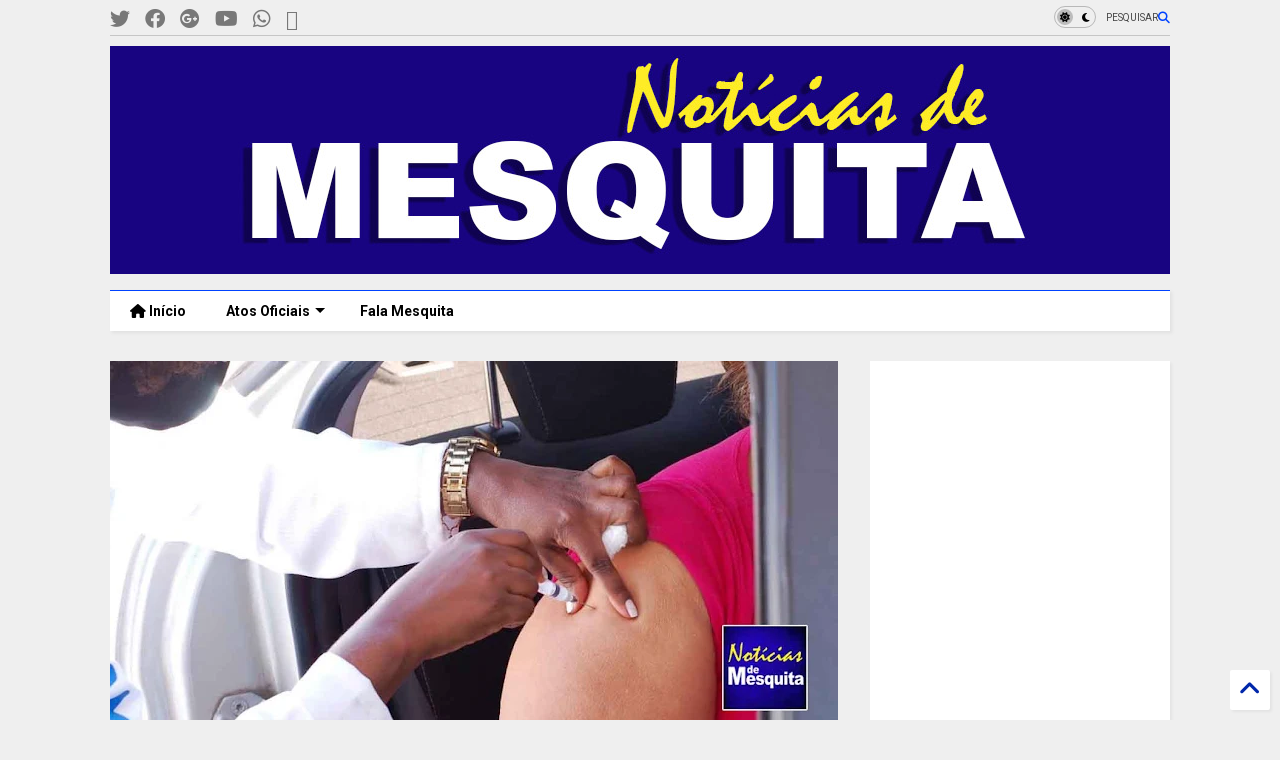

--- FILE ---
content_type: text/html; charset=UTF-8
request_url: https://www.noticiasdemesquita.com/2021/04/idosos-de-61-anos-serao-vacinados-nesta.html
body_size: 36627
content:
<!DOCTYPE html>
<html class='v2' dir='ltr' lang='pt-BR' xmlns='http://www.w3.org/1999/xhtml' xmlns:b='http://www.google.com/2005/gml/b' xmlns:data='http://www.google.com/2005/gml/data' xmlns:expr='http://www.google.com/2005/gml/expr'>
<!--
<head>
<link href='https://www.blogger.com/static/v1/widgets/335934321-css_bundle_v2.css' rel='stylesheet' type='text/css'/>

-->
<head>
<link as='style' href='https://cdn.jsdelivr.net/gh/google-git/icon/css/all.min.css' onload='this.onload=null;this.rel=&#39;stylesheet&#39;' rel='preload'/>
<noscript><link href='https://cdn.jsdelivr.net/gh/google-git/icon/css/all.min.css' rel='stylesheet'/></noscript>
<link as='style' href='https://cdn.jsdelivr.net/gh/google-git/icon/v4-shims.css' onload='this.onload=null;this.rel=&#39;stylesheet&#39;' rel='preload'/>
<noscript><link href='https://cdn.jsdelivr.net/gh/google-git/icon/v4-shims.css' rel='stylesheet'/></noscript>
<link href='//cdn.jsdelivr.net' rel='dns-prefetch'/><link href='//1.bp.blogspot.com' rel='dns-prefetch'/><link href='//28.2bp.blogspot.com' rel='dns-prefetch'/><link href='//3.bp.blogspot.com' rel='dns-prefetch'/><link href='//4.bp.blogspot.com' rel='dns-prefetch'/><link href='//www.blogger.com' rel='dns-prefetch'/><link href='//maxcdn.bootstrapcdn.com' rel='dns-prefetch'/><link href='//fonts.googleapis.com' rel='dns-prefetch'/><link href='//use.fontawesome.com' rel='dns-prefetch'/><link href='//ajax.googleapis.com' rel='dns-prefetch'/><link href='//resources.blogblog.com' rel='dns-prefetch'/><link href='//www.facebook.com' rel='dns-prefetch'/><link href='//plus.google.com' rel='dns-prefetch'/><link href='//twitter.com' rel='dns-prefetch'/><link href='//www.youtube.com' rel='dns-prefetch'/><link href='//feedburner.google.com' rel='dns-prefetch'/><link href='//www.pinterest.com' rel='dns-prefetch'/><link href='//www.linkedin.com' rel='dns-prefetch'/><link href='//www.behance.net' rel='dns-prefetch'/><link href='//feeds.feedburner.com' rel='dns-prefetch'/><link href='//github.com' rel='dns-prefetch'/><link href='//player.vimeo.com' rel='dns-prefetch'/><link href='//platform.twitter.com' rel='dns-prefetch'/><link href='//apis.google.com' rel='dns-prefetch'/><link href='//connect.facebook.net' rel='dns-prefetch'/><link href='//cdnjs.cloudflare.com' rel='dns-prefetch'/><link href='//www.google-analytics.com' rel='dns-prefetch'/><link href='//pagead2.googlesyndication.com' rel='dns-prefetch'/><link href='//googleads.g.doubleclick.net' rel='dns-prefetch'/><link href='//www.gstatic.com' rel='dns-prefetch'/><link href='//www.googletagservices.com' rel='dns-prefetch'/><link href='//static.xx.fbcdn.net' rel='dns-prefetch'/><link href='//tpc.googlesyndication.com' rel='dns-prefetch'/><link href='//syndication.twitter.com' rel='dns-prefetch'/><link href='//w.sharethis.com' rel='dns-prefetch'/><link href='//edge.sharethis.com' rel='dns-prefetch'/><link href='//t.sharethis.com' rel='dns-prefetch'/><link href='//x.disq.us' rel='dns-prefetch'/><link href='//s7.addthis.com' rel='dns-prefetch'/>
<meta charset='utf-8'/>
<meta content='#ff6200' name='theme-color'/>
<meta content='width=device-width,initial-scale=1.0,minimum-scale=1.0' name='viewport'/>
<script async='async' src='https://ajax.googleapis.com/ajax/libs/jquery/3.6.3/jquery.js' type='text/javascript'></script>
<script async='async' src='https://cdn.jsdelivr.net/gh/tiennguyenvan/cdn/magone/lib/owl.min.js' type='text/javascript'></script>
<script async='async' id='main-js' src='https://cdn.jsdelivr.net/gh/tiennguyenvan/cdn/magone/6.9.832/main.js' type='text/javascript'></script>
<!-- <script id="main-js" type="text/javascript" src="http://localhost/sneeit.com/blogger-theme-magone/build/main.js" async="async" /> -->
<meta content='text/html; charset=UTF-8' http-equiv='Content-Type'/>
<meta content='blogger' name='generator'/>
<link href='https://www.noticiasdemesquita.com/favicon.ico' rel='icon' type='image/x-icon'/>
<link href='https://www.noticiasdemesquita.com/2021/04/idosos-de-61-anos-serao-vacinados-nesta.html' rel='canonical'/>
<link rel="alternate" type="application/atom+xml" title="Notícias de Mesquita - Atom" href="https://www.noticiasdemesquita.com/feeds/posts/default" />
<link rel="alternate" type="application/rss+xml" title="Notícias de Mesquita - RSS" href="https://www.noticiasdemesquita.com/feeds/posts/default?alt=rss" />
<link rel="service.post" type="application/atom+xml" title="Notícias de Mesquita - Atom" href="https://www.blogger.com/feeds/6419614618731288465/posts/default" />

<link rel="alternate" type="application/atom+xml" title="Notícias de Mesquita - Atom" href="https://www.noticiasdemesquita.com/feeds/8426241135978300521/comments/default" />
<!--Can't find substitution for tag [blog.ieCssRetrofitLinks]-->
<link href='https://blogger.googleusercontent.com/img/b/R29vZ2xl/AVvXsEjsQDTw3eM6jZjRwksklujLZbde7Fq0ZQEZck8_IMsuOX__wQ_JQlkn4oaNakyOrrJ1WU-xiUSDNByIR-yIEqJ_MXhZpdybqZxXS0g8GJQLJ0SUhJm9I5bYHfE52XxqjsBvZTX41C7VZeE-/w640-h334/Idosos-de-61-anos-ser%25C3%25A3o-vacinados-nesta-quinta-%252815%2529-em-Mesquita.jpg' rel='image_src'/>
<meta content='https://www.noticiasdemesquita.com/2021/04/idosos-de-61-anos-serao-vacinados-nesta.html' property='og:url'/>
<meta content='Idosos de 61 anos serão vacinados nesta quinta (15) em Mesquita' property='og:title'/>
<meta content='Jornal de Mesquita, notícias, acontecimentos, Atos oficias de Mesquita, Política, Cultura, eventos, informações da Prefeitura de Mesquita' property='og:description'/>
<meta content='https://blogger.googleusercontent.com/img/b/R29vZ2xl/AVvXsEjsQDTw3eM6jZjRwksklujLZbde7Fq0ZQEZck8_IMsuOX__wQ_JQlkn4oaNakyOrrJ1WU-xiUSDNByIR-yIEqJ_MXhZpdybqZxXS0g8GJQLJ0SUhJm9I5bYHfE52XxqjsBvZTX41C7VZeE-/w1200-h630-p-k-no-nu/Idosos-de-61-anos-ser%25C3%25A3o-vacinados-nesta-quinta-%252815%2529-em-Mesquita.jpg' property='og:image'/>
<title>
Idosos de 61 anos serão vacinados nesta quinta (15) em Mesquita | Notícias de Mesquita
</title>
<meta content='article' property='og:type'/>
<meta content='https://blogger.googleusercontent.com/img/b/R29vZ2xl/AVvXsEjsQDTw3eM6jZjRwksklujLZbde7Fq0ZQEZck8_IMsuOX__wQ_JQlkn4oaNakyOrrJ1WU-xiUSDNByIR-yIEqJ_MXhZpdybqZxXS0g8GJQLJ0SUhJm9I5bYHfE52XxqjsBvZTX41C7VZeE-/w600-h315-p-k-no-nu/Idosos-de-61-anos-ser%25C3%25A3o-vacinados-nesta-quinta-%252815%2529-em-Mesquita.jpg' property='og:image'/>
<meta content='600' property='og:image:width'/>
<meta content='315' property='og:image:height'/>
<meta content='https://blogger.googleusercontent.com/img/b/R29vZ2xl/AVvXsEjsQDTw3eM6jZjRwksklujLZbde7Fq0ZQEZck8_IMsuOX__wQ_JQlkn4oaNakyOrrJ1WU-xiUSDNByIR-yIEqJ_MXhZpdybqZxXS0g8GJQLJ0SUhJm9I5bYHfE52XxqjsBvZTX41C7VZeE-/w1200-h630-p-k-no-nu/Idosos-de-61-anos-ser%25C3%25A3o-vacinados-nesta-quinta-%252815%2529-em-Mesquita.jpg' property='twitter:image'/>
<meta content='summary_large_image' name='twitter:card'/>
<link as='image' href='https://blogger.googleusercontent.com/img/b/R29vZ2xl/AVvXsEjsQDTw3eM6jZjRwksklujLZbde7Fq0ZQEZck8_IMsuOX__wQ_JQlkn4oaNakyOrrJ1WU-xiUSDNByIR-yIEqJ_MXhZpdybqZxXS0g8GJQLJ0SUhJm9I5bYHfE52XxqjsBvZTX41C7VZeE-/w640-h334/Idosos-de-61-anos-ser%25C3%25A3o-vacinados-nesta-quinta-%252815%2529-em-Mesquita.jpg' rel='preload'/>
<meta content='Notícias de Mesquita' property='og:site_name'/>

<meta property='fb:app_id' content='403849583055028'/>


<script type='text/javascript'>var FACEBOOK_APP_ID = '403849583055028';</script>
<!--dis-bing-index-archive-pages-start-->
<style type='text/css'>@font-face{font-family:'Roboto';font-style:normal;font-weight:400;font-stretch:100%;font-display:swap;src:url(//fonts.gstatic.com/s/roboto/v50/KFO7CnqEu92Fr1ME7kSn66aGLdTylUAMa3GUBHMdazTgWw.woff2)format('woff2');unicode-range:U+0460-052F,U+1C80-1C8A,U+20B4,U+2DE0-2DFF,U+A640-A69F,U+FE2E-FE2F;}@font-face{font-family:'Roboto';font-style:normal;font-weight:400;font-stretch:100%;font-display:swap;src:url(//fonts.gstatic.com/s/roboto/v50/KFO7CnqEu92Fr1ME7kSn66aGLdTylUAMa3iUBHMdazTgWw.woff2)format('woff2');unicode-range:U+0301,U+0400-045F,U+0490-0491,U+04B0-04B1,U+2116;}@font-face{font-family:'Roboto';font-style:normal;font-weight:400;font-stretch:100%;font-display:swap;src:url(//fonts.gstatic.com/s/roboto/v50/KFO7CnqEu92Fr1ME7kSn66aGLdTylUAMa3CUBHMdazTgWw.woff2)format('woff2');unicode-range:U+1F00-1FFF;}@font-face{font-family:'Roboto';font-style:normal;font-weight:400;font-stretch:100%;font-display:swap;src:url(//fonts.gstatic.com/s/roboto/v50/KFO7CnqEu92Fr1ME7kSn66aGLdTylUAMa3-UBHMdazTgWw.woff2)format('woff2');unicode-range:U+0370-0377,U+037A-037F,U+0384-038A,U+038C,U+038E-03A1,U+03A3-03FF;}@font-face{font-family:'Roboto';font-style:normal;font-weight:400;font-stretch:100%;font-display:swap;src:url(//fonts.gstatic.com/s/roboto/v50/KFO7CnqEu92Fr1ME7kSn66aGLdTylUAMawCUBHMdazTgWw.woff2)format('woff2');unicode-range:U+0302-0303,U+0305,U+0307-0308,U+0310,U+0312,U+0315,U+031A,U+0326-0327,U+032C,U+032F-0330,U+0332-0333,U+0338,U+033A,U+0346,U+034D,U+0391-03A1,U+03A3-03A9,U+03B1-03C9,U+03D1,U+03D5-03D6,U+03F0-03F1,U+03F4-03F5,U+2016-2017,U+2034-2038,U+203C,U+2040,U+2043,U+2047,U+2050,U+2057,U+205F,U+2070-2071,U+2074-208E,U+2090-209C,U+20D0-20DC,U+20E1,U+20E5-20EF,U+2100-2112,U+2114-2115,U+2117-2121,U+2123-214F,U+2190,U+2192,U+2194-21AE,U+21B0-21E5,U+21F1-21F2,U+21F4-2211,U+2213-2214,U+2216-22FF,U+2308-230B,U+2310,U+2319,U+231C-2321,U+2336-237A,U+237C,U+2395,U+239B-23B7,U+23D0,U+23DC-23E1,U+2474-2475,U+25AF,U+25B3,U+25B7,U+25BD,U+25C1,U+25CA,U+25CC,U+25FB,U+266D-266F,U+27C0-27FF,U+2900-2AFF,U+2B0E-2B11,U+2B30-2B4C,U+2BFE,U+3030,U+FF5B,U+FF5D,U+1D400-1D7FF,U+1EE00-1EEFF;}@font-face{font-family:'Roboto';font-style:normal;font-weight:400;font-stretch:100%;font-display:swap;src:url(//fonts.gstatic.com/s/roboto/v50/KFO7CnqEu92Fr1ME7kSn66aGLdTylUAMaxKUBHMdazTgWw.woff2)format('woff2');unicode-range:U+0001-000C,U+000E-001F,U+007F-009F,U+20DD-20E0,U+20E2-20E4,U+2150-218F,U+2190,U+2192,U+2194-2199,U+21AF,U+21E6-21F0,U+21F3,U+2218-2219,U+2299,U+22C4-22C6,U+2300-243F,U+2440-244A,U+2460-24FF,U+25A0-27BF,U+2800-28FF,U+2921-2922,U+2981,U+29BF,U+29EB,U+2B00-2BFF,U+4DC0-4DFF,U+FFF9-FFFB,U+10140-1018E,U+10190-1019C,U+101A0,U+101D0-101FD,U+102E0-102FB,U+10E60-10E7E,U+1D2C0-1D2D3,U+1D2E0-1D37F,U+1F000-1F0FF,U+1F100-1F1AD,U+1F1E6-1F1FF,U+1F30D-1F30F,U+1F315,U+1F31C,U+1F31E,U+1F320-1F32C,U+1F336,U+1F378,U+1F37D,U+1F382,U+1F393-1F39F,U+1F3A7-1F3A8,U+1F3AC-1F3AF,U+1F3C2,U+1F3C4-1F3C6,U+1F3CA-1F3CE,U+1F3D4-1F3E0,U+1F3ED,U+1F3F1-1F3F3,U+1F3F5-1F3F7,U+1F408,U+1F415,U+1F41F,U+1F426,U+1F43F,U+1F441-1F442,U+1F444,U+1F446-1F449,U+1F44C-1F44E,U+1F453,U+1F46A,U+1F47D,U+1F4A3,U+1F4B0,U+1F4B3,U+1F4B9,U+1F4BB,U+1F4BF,U+1F4C8-1F4CB,U+1F4D6,U+1F4DA,U+1F4DF,U+1F4E3-1F4E6,U+1F4EA-1F4ED,U+1F4F7,U+1F4F9-1F4FB,U+1F4FD-1F4FE,U+1F503,U+1F507-1F50B,U+1F50D,U+1F512-1F513,U+1F53E-1F54A,U+1F54F-1F5FA,U+1F610,U+1F650-1F67F,U+1F687,U+1F68D,U+1F691,U+1F694,U+1F698,U+1F6AD,U+1F6B2,U+1F6B9-1F6BA,U+1F6BC,U+1F6C6-1F6CF,U+1F6D3-1F6D7,U+1F6E0-1F6EA,U+1F6F0-1F6F3,U+1F6F7-1F6FC,U+1F700-1F7FF,U+1F800-1F80B,U+1F810-1F847,U+1F850-1F859,U+1F860-1F887,U+1F890-1F8AD,U+1F8B0-1F8BB,U+1F8C0-1F8C1,U+1F900-1F90B,U+1F93B,U+1F946,U+1F984,U+1F996,U+1F9E9,U+1FA00-1FA6F,U+1FA70-1FA7C,U+1FA80-1FA89,U+1FA8F-1FAC6,U+1FACE-1FADC,U+1FADF-1FAE9,U+1FAF0-1FAF8,U+1FB00-1FBFF;}@font-face{font-family:'Roboto';font-style:normal;font-weight:400;font-stretch:100%;font-display:swap;src:url(//fonts.gstatic.com/s/roboto/v50/KFO7CnqEu92Fr1ME7kSn66aGLdTylUAMa3OUBHMdazTgWw.woff2)format('woff2');unicode-range:U+0102-0103,U+0110-0111,U+0128-0129,U+0168-0169,U+01A0-01A1,U+01AF-01B0,U+0300-0301,U+0303-0304,U+0308-0309,U+0323,U+0329,U+1EA0-1EF9,U+20AB;}@font-face{font-family:'Roboto';font-style:normal;font-weight:400;font-stretch:100%;font-display:swap;src:url(//fonts.gstatic.com/s/roboto/v50/KFO7CnqEu92Fr1ME7kSn66aGLdTylUAMa3KUBHMdazTgWw.woff2)format('woff2');unicode-range:U+0100-02BA,U+02BD-02C5,U+02C7-02CC,U+02CE-02D7,U+02DD-02FF,U+0304,U+0308,U+0329,U+1D00-1DBF,U+1E00-1E9F,U+1EF2-1EFF,U+2020,U+20A0-20AB,U+20AD-20C0,U+2113,U+2C60-2C7F,U+A720-A7FF;}@font-face{font-family:'Roboto';font-style:normal;font-weight:400;font-stretch:100%;font-display:swap;src:url(//fonts.gstatic.com/s/roboto/v50/KFO7CnqEu92Fr1ME7kSn66aGLdTylUAMa3yUBHMdazQ.woff2)format('woff2');unicode-range:U+0000-00FF,U+0131,U+0152-0153,U+02BB-02BC,U+02C6,U+02DA,U+02DC,U+0304,U+0308,U+0329,U+2000-206F,U+20AC,U+2122,U+2191,U+2193,U+2212,U+2215,U+FEFF,U+FFFD;}@font-face{font-family:'Roboto';font-style:normal;font-weight:700;font-stretch:100%;font-display:swap;src:url(//fonts.gstatic.com/s/roboto/v50/KFO7CnqEu92Fr1ME7kSn66aGLdTylUAMa3GUBHMdazTgWw.woff2)format('woff2');unicode-range:U+0460-052F,U+1C80-1C8A,U+20B4,U+2DE0-2DFF,U+A640-A69F,U+FE2E-FE2F;}@font-face{font-family:'Roboto';font-style:normal;font-weight:700;font-stretch:100%;font-display:swap;src:url(//fonts.gstatic.com/s/roboto/v50/KFO7CnqEu92Fr1ME7kSn66aGLdTylUAMa3iUBHMdazTgWw.woff2)format('woff2');unicode-range:U+0301,U+0400-045F,U+0490-0491,U+04B0-04B1,U+2116;}@font-face{font-family:'Roboto';font-style:normal;font-weight:700;font-stretch:100%;font-display:swap;src:url(//fonts.gstatic.com/s/roboto/v50/KFO7CnqEu92Fr1ME7kSn66aGLdTylUAMa3CUBHMdazTgWw.woff2)format('woff2');unicode-range:U+1F00-1FFF;}@font-face{font-family:'Roboto';font-style:normal;font-weight:700;font-stretch:100%;font-display:swap;src:url(//fonts.gstatic.com/s/roboto/v50/KFO7CnqEu92Fr1ME7kSn66aGLdTylUAMa3-UBHMdazTgWw.woff2)format('woff2');unicode-range:U+0370-0377,U+037A-037F,U+0384-038A,U+038C,U+038E-03A1,U+03A3-03FF;}@font-face{font-family:'Roboto';font-style:normal;font-weight:700;font-stretch:100%;font-display:swap;src:url(//fonts.gstatic.com/s/roboto/v50/KFO7CnqEu92Fr1ME7kSn66aGLdTylUAMawCUBHMdazTgWw.woff2)format('woff2');unicode-range:U+0302-0303,U+0305,U+0307-0308,U+0310,U+0312,U+0315,U+031A,U+0326-0327,U+032C,U+032F-0330,U+0332-0333,U+0338,U+033A,U+0346,U+034D,U+0391-03A1,U+03A3-03A9,U+03B1-03C9,U+03D1,U+03D5-03D6,U+03F0-03F1,U+03F4-03F5,U+2016-2017,U+2034-2038,U+203C,U+2040,U+2043,U+2047,U+2050,U+2057,U+205F,U+2070-2071,U+2074-208E,U+2090-209C,U+20D0-20DC,U+20E1,U+20E5-20EF,U+2100-2112,U+2114-2115,U+2117-2121,U+2123-214F,U+2190,U+2192,U+2194-21AE,U+21B0-21E5,U+21F1-21F2,U+21F4-2211,U+2213-2214,U+2216-22FF,U+2308-230B,U+2310,U+2319,U+231C-2321,U+2336-237A,U+237C,U+2395,U+239B-23B7,U+23D0,U+23DC-23E1,U+2474-2475,U+25AF,U+25B3,U+25B7,U+25BD,U+25C1,U+25CA,U+25CC,U+25FB,U+266D-266F,U+27C0-27FF,U+2900-2AFF,U+2B0E-2B11,U+2B30-2B4C,U+2BFE,U+3030,U+FF5B,U+FF5D,U+1D400-1D7FF,U+1EE00-1EEFF;}@font-face{font-family:'Roboto';font-style:normal;font-weight:700;font-stretch:100%;font-display:swap;src:url(//fonts.gstatic.com/s/roboto/v50/KFO7CnqEu92Fr1ME7kSn66aGLdTylUAMaxKUBHMdazTgWw.woff2)format('woff2');unicode-range:U+0001-000C,U+000E-001F,U+007F-009F,U+20DD-20E0,U+20E2-20E4,U+2150-218F,U+2190,U+2192,U+2194-2199,U+21AF,U+21E6-21F0,U+21F3,U+2218-2219,U+2299,U+22C4-22C6,U+2300-243F,U+2440-244A,U+2460-24FF,U+25A0-27BF,U+2800-28FF,U+2921-2922,U+2981,U+29BF,U+29EB,U+2B00-2BFF,U+4DC0-4DFF,U+FFF9-FFFB,U+10140-1018E,U+10190-1019C,U+101A0,U+101D0-101FD,U+102E0-102FB,U+10E60-10E7E,U+1D2C0-1D2D3,U+1D2E0-1D37F,U+1F000-1F0FF,U+1F100-1F1AD,U+1F1E6-1F1FF,U+1F30D-1F30F,U+1F315,U+1F31C,U+1F31E,U+1F320-1F32C,U+1F336,U+1F378,U+1F37D,U+1F382,U+1F393-1F39F,U+1F3A7-1F3A8,U+1F3AC-1F3AF,U+1F3C2,U+1F3C4-1F3C6,U+1F3CA-1F3CE,U+1F3D4-1F3E0,U+1F3ED,U+1F3F1-1F3F3,U+1F3F5-1F3F7,U+1F408,U+1F415,U+1F41F,U+1F426,U+1F43F,U+1F441-1F442,U+1F444,U+1F446-1F449,U+1F44C-1F44E,U+1F453,U+1F46A,U+1F47D,U+1F4A3,U+1F4B0,U+1F4B3,U+1F4B9,U+1F4BB,U+1F4BF,U+1F4C8-1F4CB,U+1F4D6,U+1F4DA,U+1F4DF,U+1F4E3-1F4E6,U+1F4EA-1F4ED,U+1F4F7,U+1F4F9-1F4FB,U+1F4FD-1F4FE,U+1F503,U+1F507-1F50B,U+1F50D,U+1F512-1F513,U+1F53E-1F54A,U+1F54F-1F5FA,U+1F610,U+1F650-1F67F,U+1F687,U+1F68D,U+1F691,U+1F694,U+1F698,U+1F6AD,U+1F6B2,U+1F6B9-1F6BA,U+1F6BC,U+1F6C6-1F6CF,U+1F6D3-1F6D7,U+1F6E0-1F6EA,U+1F6F0-1F6F3,U+1F6F7-1F6FC,U+1F700-1F7FF,U+1F800-1F80B,U+1F810-1F847,U+1F850-1F859,U+1F860-1F887,U+1F890-1F8AD,U+1F8B0-1F8BB,U+1F8C0-1F8C1,U+1F900-1F90B,U+1F93B,U+1F946,U+1F984,U+1F996,U+1F9E9,U+1FA00-1FA6F,U+1FA70-1FA7C,U+1FA80-1FA89,U+1FA8F-1FAC6,U+1FACE-1FADC,U+1FADF-1FAE9,U+1FAF0-1FAF8,U+1FB00-1FBFF;}@font-face{font-family:'Roboto';font-style:normal;font-weight:700;font-stretch:100%;font-display:swap;src:url(//fonts.gstatic.com/s/roboto/v50/KFO7CnqEu92Fr1ME7kSn66aGLdTylUAMa3OUBHMdazTgWw.woff2)format('woff2');unicode-range:U+0102-0103,U+0110-0111,U+0128-0129,U+0168-0169,U+01A0-01A1,U+01AF-01B0,U+0300-0301,U+0303-0304,U+0308-0309,U+0323,U+0329,U+1EA0-1EF9,U+20AB;}@font-face{font-family:'Roboto';font-style:normal;font-weight:700;font-stretch:100%;font-display:swap;src:url(//fonts.gstatic.com/s/roboto/v50/KFO7CnqEu92Fr1ME7kSn66aGLdTylUAMa3KUBHMdazTgWw.woff2)format('woff2');unicode-range:U+0100-02BA,U+02BD-02C5,U+02C7-02CC,U+02CE-02D7,U+02DD-02FF,U+0304,U+0308,U+0329,U+1D00-1DBF,U+1E00-1E9F,U+1EF2-1EFF,U+2020,U+20A0-20AB,U+20AD-20C0,U+2113,U+2C60-2C7F,U+A720-A7FF;}@font-face{font-family:'Roboto';font-style:normal;font-weight:700;font-stretch:100%;font-display:swap;src:url(//fonts.gstatic.com/s/roboto/v50/KFO7CnqEu92Fr1ME7kSn66aGLdTylUAMa3yUBHMdazQ.woff2)format('woff2');unicode-range:U+0000-00FF,U+0131,U+0152-0153,U+02BB-02BC,U+02C6,U+02DA,U+02DC,U+0304,U+0308,U+0329,U+2000-206F,U+20AC,U+2122,U+2191,U+2193,U+2212,U+2215,U+FEFF,U+FFFD;}</style>
<style id='page-skin-1' type='text/css'><!--
/*
-----------------------------------------------------------------------------
Template Name: MagOne
Template URI: https://sneeit.com/magone-multi-purpose-blogger-magazine-template/
Author: Tien Nguyen
Author URI: https://sneeit.com
Description: MagOne - Responsive Newspaper and Magazine Blogger Template
Version: 6.9.832
- Fixed: Column shortcode gets errors if containing icons
-----------------------------------------------------------------------------
----------------------------------------------------------------------------- */
/* Variable definitions
=======================
<Variable name="keycolor" description="Main Color" type="color" default="#FF3D00"/>
<Group description="Site" selector="body">
<Variable name="body.font" description="Font" type="font" default="normal normal 12px 'Roboto', sans-serif"/>
<Variable name="site.text.color" description="Text Color" type="color" default="#000000"/>
<Variable name="body.text.font" description="MagOne Body Font" type="font" default="15px Roboto, sans-serif"/>
<Variable name="body.link.color" description="MagOne Body Link color" type="color" default="#2196f3"/>
</Group>
<Group description="Backgrounds" selector="body">
<Variable name="body.background.color" description="Body Background" type="color" default="#efefef"/>
<Variable name="content.background.color" description="Entire Blog Background" type="color" default="#efefef"/>
<Variable name="header.background.color" description="Header Background" type="color" default="#ffffff"/>
</Group>
<Group description="Menu" selector="#PageList1">
<Variable name="menufont" description="Menu Main Items Font" type="font" default="normal bold 14px 'Roboto', sans-serif"/>
<Variable name="menucolor" description="Menu Main Items Color" type="color" default="#000000"/>
<Variable name="menucolorhover" description="Menu Main Items Hover Color" type="color" default="#777777"/>
<Variable name="menubackground" description="Menu Main Items Background" type="color" default="#ffffff"/>
<Variable name="menubackgroundhover" description="Menu Main Items Hover Background" type="color" default="#ffffff"/>
<Variable name="menusubcolor" description="Menu Sub Items Color" type="color" default="#cccccc"/>
<Variable name="menusubcolorhover" description="Menu Sub Items Hover Color" type="color" default="#ffffff"/>
<Variable name="menusubbackground" description="Menu Sub Items Background" type="color" default="#333333"/>
<Variable name="menucurcolor" description="Selected Menu Main Item Color" type="color" default="#FFFFFF"/>
<Variable name="menucurbackground" description="Selected Menu Main Item Background" type="color" default="#FF3D00"/>
</Group>
<Group description="Links" selector="body">
<Variable name="link.color" description="Link Color" type="color" default="#0042ff"/>
<Variable name="link.visited.color" description="Visited Color" type="color" default="#EA3A00"/>
<Variable name="link.hover.color" description="Hover Color" type="color" default="#FF4D11"/>
</Group>
<Group description="Widgets - Gadgets" selector="#primary .widget">
<Variable name="wid.bg.color" description="Widget Background Color" type="color" default="#ffffff"/>
<Variable name="feedwid.title.font" description="Article Widgets Title" type="font" default="normal bold 23px 'Roboto', sans-serif"/>
<Variable name="sidewid.title.font" description="Right Sidebar Widgets Title" type="font" default="normal normal 16px 'Roboto', sans-serif"/>
<Variable name="blockitembghv" description="Background of Items in Blocks when Hover" type="color" default="#000000"/>
</Group>
<Group description="Post" selector="h1.post-title">
<Variable name="post.title.font" description="Post Title" type="font" default="normal normal 40px 'Roboto', sans-serif"/>
<Variable name="post.body.font" description="Post Body" type="font" default="normal normal 16px 'Roboto', sans-serif"/>
</Group>
<Group description="Slider" selector=".widget.slider">
<Variable name="slider.title.font" description="Slider Item Title" type="font" default="normal 400 30px 'Roboto', sans-serif"/>
<Variable name="posts.title.color" description="MagOne Post title color" type="color" default="#ffffff"/>
<Variable name="posts.icons.color" description="MagOne Post icons color" type="color" default="#ffffff"/>
<Variable name="tabs.font" description="MagOne Tabs Font" type="font" default="700 normal 15px Roboto"/>
<Variable name="labels.text.color" description="MagOne Label text color" type="color" default="#ffffff"/>
<Variable name="labels.background.color" description="MagOne Label bg color" type="color" default="#ffffff"/>
</Group>
<Variable name="body.background" description="Body Background" type="background"
color="#efefef" default="$(color) none repeat scroll top left"/>
<Variable name="body.background.override" description="Body Background Override" type="string" default=""/>
<Variable name="body.background.gradient.cap" description="Body Gradient Cap" type="url"
default="url(//www.blogblog.com/1kt/simple/gradients_light.png)"/>
<Variable name="body.background.gradient.tile" description="Body Gradient Tile" type="url"
default="url(//www.blogblog.com/1kt/simple/body_gradient_tile_light.png)"/>
<Group description="Dark Mode Site" selector="site">
<Variable name="darkkeycolor" description="Main Color for Dark Mode" type="color" default="#f6aa63"/>
<Variable name="darksite.text.color" description="Text Color for Dark Mode" type="color" default="#FFFFFF"/>
<Variable name="darkbody.background.color" description="Body Background for Dark Mode" type="color" default="#333333"/>
<Variable name="darkcontent.background.color" description="Entire Blog Background for Dark Mode" type="color" default="#212121"/>
<Variable name="darkheader.background.color" description="Header Background for Dark Mode" type="color" default="#181818"/>
<Variable name="darkmenucolor" description="Menu Main Items Color for Dark Mode" type="color" default="#eeeeee"/>
<Variable name="darkmenucolorhover" description="Menu Main Items Hover Color for Dark Mode" type="color" default="#cccccc"/>
<Variable name="darkmenubackground" description="Menu Main Items Background for Dark Mode" type="color" default="#181818"/>
<Variable name="darkmenubackgroundhover" description="Menu Main Items Hover Background for Dark Mode" type="color" default="#121212"/>
<Variable name="darkmenusubcolor" description="Menu Sub Items Color for Dark Mode" type="color" default="#cccccc"/>
<Variable name="darkmenusubcolorhover" description="Menu Sub Items Hover Color for Dark Mode" type="color" default="#ffffff"/>
<Variable name="darkmenusubbackground" description="Menu Sub Items Background for Dark Mode" type="color" default="#333333"/>
<Variable name="darkmenucurcolor" description="Selected Menu Main Item Color for Dark Mode" type="color" default="#FFFFFF"/>
<Variable name="darkmenucurbackground" description="Selected Menu Main Item Background for Dark Mode" type="color" default="#f6aa63"/>
<Variable name="darklink.color" description="Link Color for Dark Mode" type="color" default="#f6aa63"/>
<Variable name="darklink.visited.color" description="Visited Color for Dark Mode" type="color" default="#d8873a"/>
<Variable name="darklink.hover.color" description="Hover Color for Dark Mode" type="color" default="#ffbb7b"/>
<Variable name="darkwid.bg.color" description="Widget Background Color for Dark Mode" type="color" default="#181818"/>
<Variable name="posts.background.color" description="MagOne Blogger Comment Form Background Color" type="color" default="#ffffff"/>
<Variable name="body.text.color" description="MagOne Comment Form Text Color" type="color" default="#000000"/>
</Group>
*/
/*Variable Apply Here*/
a:link {text-decoration:none;color: #0127aa;}
[data-mode="dark"] a:link {color: #f6aa63;}
a:visited {text-decoration:none;color: #003aea;}
[data-mode="dark"] a:visited {color: #d8873a;}
a:hover {color: #104bff; border-color: inherit!important}
body {font: normal normal 12px 'Roboto', sans-serif;color: #000000;background: #efefef none no-repeat scroll center center;}
.header-button .inner span, .header-social-icons ul li a, .header-social-icons ul li a:link, input,
.tab-link.active .tab-link-inner,  .feed.widget.ticker .item-title a, .feed.widget.list .item-title a, .feed.widget.list .meta-item-author,
.feed.widget.list .meta-item-date, .feed.widget.one .meta-item, .feed.widget.complex .item-title a,
.feed.widget.three .meta-item, .feed.widget.blogging .item-title a, .feed.widget.blogging .meta-item,
.feed.widget.right .meta-item, .feed.widget.left .meta-item,
.feed.widget.left .item .item-title a, .feed.widget.right .item .item-title a,
#footer .widget[id*="List"] li a, #footer .widget.social_icons li a,
a.post-meta, .shortcode-tab ul.tab-header li.ui-state-active a, .shortcode-vtab ul.tab-header li.ui-state-active a,
.shortcode-accordion .ui-state-active .accordion-title, .post-page-button.active, a.comments-title,
a.comment-date, .blogger-alt-comments .comment-header .datetime.secondary-text a,
.comment-footer a span, .blogger-alt-comments .comment-actions.secondary-text a {
color: #000000;
}
[data-mode="dark"] {color: #FFFFFF;background-color: #333333}
[data-mode="dark"] select, [data-mode="dark"] input, [data-mode="dark"] textarea {color: #FFFFFF; background-color: #111}
[data-mode="dark"] .header-button .inner span, [data-mode="dark"] .header-social-icons ul li a, [data-mode="dark"] .header-social-icons ul li a:link,
[data-mode="dark"] input, [data-mode="dark"] .tab-link.active .tab-link-inner,
[data-mode="dark"] .feed.widget.ticker .item-title a, [data-mode="dark"] .feed.widget.list .item-title a, [data-mode="dark"] .feed.widget.list .meta-item-author,
[data-mode="dark"] .feed.widget.list .meta-item-date, [data-mode="dark"] .feed.widget.one .meta-item, [data-mode="dark"] .feed.widget.complex .item-title a,
[data-mode="dark"] .feed.widget.three .meta-item, [data-mode="dark"] .feed.widget.blogging .item-title a, [data-mode="dark"] .feed.widget.blogging .meta-item,
[data-mode="dark"] .feed.widget.right .meta-item, [data-mode="dark"] .feed.widget.left .meta-item,
[data-mode="dark"] .feed.widget.left .item .item-title a, [data-mode="dark"] .feed.widget.right .item .item-title a,
[data-mode="dark"] #footer .widget[id*="List"] li a, [data-mode="dark"] #footer .widget.social_icons li a,
[data-mode="dark"] a.post-meta, [data-mode="dark"] .shortcode-tab ul.tab-header li.ui-state-active a,
[data-mode="dark"] .shortcode-vtab ul.tab-header li.ui-state-active a,
[data-mode="dark"] .shortcode-accordion .ui-state-active .accordion-title, [data-mode="dark"] .post-page-button.active,
[data-mode="dark"] a.comments-title, [data-mode="dark"] a.comment-date, [data-mode="dark"] .blogger-alt-comments .comment-header .datetime.secondary-text a,
[data-mode="dark"] .comment-footer a span, [data-mode="dark"] .blogger-alt-comments .comment-actions.secondary-text a {
color: #FFFFFF;
}
[data-mode="dark"] a:hover {color: #ffbb7b;}
.color {color: #0042ff;}
[data-mode="dark"] .color {color: #f6aa63;}
.border {border-color: #0042ff;}
[data-mode="dark"] .border {border-color: #f6aa63;}
.bg {background-color: #0042ff;}
[data-mode="dark"] .bg {background-color: #f6aa63;}
.header-bg, #header.sticky {background-color:#ffffff;}
[data-mode="dark"] .header-bg, [data-mode="dark"] #header.sticky {background-color:#181818;}
#sidebar .widget, .feed.widget.ticker .widget-content, .feed.widget .item, .feed.widget.blogging .widget-content,
#blog-pager a, .post-body-inner table, a.feed-widget-pagination-button, .post-page-button,
.shortcode-tab, .shortcode-vtab, .shortcode-accordion, a.archive-page-pagination-button,
a.scroll-up, .post-share-buttons-url, .footer-inner, .locked-content, .post-related-inner,
.comment-form-message, .shortcode-message .message-content, .wrapper.white-post-inner .post-body-inner
{
background: #ffffff
}
[data-mode="dark"] #sidebar .widget, [data-mode="dark"] .feed.widget.ticker .widget-content, [data-mode="dark"] .feed.widget .item,
[data-mode="dark"] .feed.widget.blogging .widget-content, [data-mode="dark"] #blog-pager a,
[data-mode="dark"] .post-body-inner table, [data-mode="dark"] a.feed-widget-pagination-button, [data-mode="dark"] .post-page-button,
[data-mode="dark"] .shortcode-tab, [data-mode="dark"] .shortcode-vtab, [data-mode="dark"] .shortcode-accordion, [data-mode="dark"] a.archive-page-pagination-button,
[data-mode="dark"] a.scroll-up, [data-mode="dark"] .post-share-buttons-url, [data-mode="dark"] .footer-inner, [data-mode="dark"] .locked-content, [data-mode="dark"] .post-related-inner,
[data-mode="dark"] .comment-form-message, [data-mode="dark"] .shortcode-message .message-content, [data-mode="dark"] .wrapper.white-post-inner .post-body-inner
{
background: #181818
}
.wrapper {background-color:#efefef;max-width: 100%;margin: auto;opacity: 0}
[data-mode="dark"] .wrapper {background-color:#212121}
a.comments-title.active {background-color: #efefef}
[data-mode="dark"] a.comments-title.active {background-color: #212121}
.wrapper.preview {opacity: 1}
.post-body {font: normal normal 16px 'Roboto', sans-serif;}
.main-menu {border-top: 1px solid #0042ff;}
[data-mode="dark"] .main-menu {border-top: 1px solid #f6aa63;}
.main-menu ul.sub-menu li:hover > a {border-left: 2px solid #0042ff;}
[data-mode="dark"] .main-menu ul.sub-menu li:hover > a {border-left-color: #f6aa63;}
.main-menu .menu-item-mega > .menu-item-inner > .sub-menu > li li:hover a {border-left: 1px solid #0042ff;}
[data-mode="dark"] .main-menu .menu-item-mega > .menu-item-inner > .sub-menu > li li:hover a {border-left: 1px solid #f6aa63;}
.main-menu ul.sub-menu li:hover > a,
.main-menu .menu-item-mega > .menu-item-inner > .sub-menu,
.main-menu .menu-item-mega > .menu-item-inner > .sub-menu > li li:hover a {border-color: #0042ff!important;}
[data-mode="dark"] .main-menu ul.sub-menu li:hover > a,
[data-mode="dark"] .main-menu .menu-item-mega > .menu-item-inner > .sub-menu,
[data-mode="dark"] .main-menu .menu-item-mega > .menu-item-inner > .sub-menu > li li:hover a {border-color: #f6aa63!important;}
.header-social-icons ul li a:hover {color: #0042ff;}
[data-mode="dark"] .header-social-icons ul li a:hover {color: #f6aa63;}
.feed-widget-header .widget-title {font: normal bold 23px 'Roboto', sans-serif;}
.slider-item .item-readmore:hover {background: #0042ff}
[data-mode="dark"] .slider-item .item-readmore:hover {background: #f6aa63}
.owl-dot.active {background: #0042ff;}
[data-mode="dark"] .owl-dot.active {background: #f6aa63;}
#main-sidebar .widget > h2, #main-sidebar .feed-widget-header, #main-sidebar .feed-widget-header h2 {font: normal normal 16px 'Roboto', sans-serif;}
#main-sidebar .widget.FollowByEmail .follow-by-email-submit {background: #0042ff;}
[data-mode="dark"] #main-sidebar .widget.FollowByEmail .follow-by-email-submit {background: #f6aa63;}
#footer .widget.social_icons li a:hover {color: #0042ff;}
[data-mode="dark"] #footer .widget.social_icons li a:hover {color: #f6aa63;}
#footer .FollowByEmail .follow-by-email-submit {background: #0042ff;}
[data-mode="dark"] #footer .FollowByEmail .follow-by-email-submit {background: #f6aa63;}
h1.post-title {font: normal normal 40px 'Roboto', sans-serif;}
.feed.widget .feed-widget-header {border-color: #0042ff;}
[data-mode="dark"] .feed.widget .feed-widget-header {border-color: #f6aa63;}
.feed.widget.box-title h2.widget-title {background: #0042ff;}
[data-mode="dark"] .feed.widget.box-title h2.widget-title {background: #f6aa63;}
.social_counter {color: #0042ff}
[data-mode="dark"] .social_counter {color: #f6aa63}
.social_counter .button {background: #0042ff}
[data-mode="dark"] .social_counter .button {background: #f6aa63}
.main-menu {background: #ffffff;}
[data-mode="dark"] .main-menu {background: #181818;}
.main-menu ul.menu > li > a {color: #000000;font: normal bold 14px 'Roboto', sans-serif;}
[data-mode="dark"] .main-menu ul.menu > li > a {color: #eeeeee}
.main-menu ul.menu > li:hover > a {color: #777777;background: #ffffff;}
[data-mode="dark"] .main-menu ul.menu > li:hover > a {color: #cccccc;background: #121212;}
.main-menu ul.sub-menu,
.main-menu .menu-item-mega-label .menu-item-inner {	background: #333333; }
[data-mode="dark"] .main-menu ul.sub-menu,
[data-mode="dark"] .main-menu .menu-item-mega-label .menu-item-inner {	background: #333333; }
.main-menu ul.sub-menu a { color: #cccccc; }
[data-mode="dark"] .main-menu ul.sub-menu a { color: #cccccc; }
.main-menu ul.sub-menu li:hover > a { color: #ffffff; }
[data-mode="dark"] .main-menu ul.sub-menu li:hover > a { color: #ffffff; }
.main-menu ul.menu > li.menu-item-current > a {background: #0041ff; color: #ffffff!important;}
[data-mode="dark"] .main-menu ul.menu > li.menu-item-current > a {background: #f6aa63; color: #FFFFFF!important;}
.feed.widget .thumbnail { background: #000000 }
.mobile-menu .menu { border-top: 1px solid #0042ff; }
[data-mode="dark"] .mobile-menu .menu { border-top: 1px solid #f6aa63; }
.slider-item .item-title {font:normal 400 30px 'Roboto', sans-serif}
input, select, textarea, checkbox, radio {background: none}
form a[class*="button"],
form button[class*="button"],
form input[class*="button"],
form input[type="submit"]{background:#0042ff!important}
[data-mode="dark"] form a[class*="button"],
[data-mode="dark"] form button[class*="button"],
[data-mode="dark"] form input[class*="button"],
[data-mode="dark"] form input[type="submit"]{background:#f6aa63!important}
/*MAIN LAYOUT*/
.main-loader {
position: fixed;
width: 100%;
height: 100%;
}
.main-loader .inner {
position: absolute;
width: 100%;
height: 1px;
text-align: center;
top: 35%;
}
.wrapper {
padding: 20px 20px 30px 20px;
max-width: 100%;
width: /*-var-wrapper-width-start*/1100px/*-var-wrapper-width-end*/;
box-sizing: border-box;
}
#content {
float: left;
/*-var-content-width-start-*/width: 68.68%;/*-var-content-width-end-*/
}
#main-sidebar {
float: right;
/*-var-sidebar-width-start-*/width: 28.31%;/*-var-sidebar-width-end-*/
}
/* - sticky sidebar */
#sidebar {
padding-top: 0.1px; /* to prevent margin of widget collapse sidebar height */
}
#sidebar.fix-top {
position: fixed;
top: 0!important;
bottom: auto!important;
}
#sidebar.fix-bot {
position: fixed;
top: auto!important;
bottom: 0!important;
}
#sidebar.abs-stay {
position: absolute;
bottom: auto!important;
left: auto!important;
right: 0!important;
}
#sidebar.abs-bot {
position: absolute;
top: auto!important;
bottom: 0!important;
left: auto!important;
right: 0!important;
}
/*amp*/
amp-img, amp-youtube, amp-iframe, noscript.amp {
display: none!important;
}
i[class*="gi "] {
font-family: 'GoogleIcon'!important;
}
{/* .gib {font-family: "Google Icon 5 Brands"!important;} */}

--></style>
<link as='style' href='https://cdnjs.cloudflare.com/ajax/libs/animate.css/4.1.1/animate.min.css' id='animate-css' onload='this.onload=null;this.rel=&#39;stylesheet&#39;' rel='preload'/>
<link as='style' href='https://cdn.jsdelivr.net/gh/tiennguyenvan/cdn/magone/6.9.832/main.scss.css' id='main-css' onload='this.onload=null;this.rel=&#39;stylesheet&#39;' rel='preload'/>
<!-- <link id='main-css' rel="preload" href="http://localhost/sneeit.com/blogger-theme-magone/build/main.scss.css" as="style" onload="this.onload=null;this.rel='stylesheet'"/> -->
<!--[if IE]> <style type="text/css"> .ie-sharing-buttons {display: block} pre.code-box br { display: inline!important; } .inb, a.button, .shortcode-accordion .accordion-title-text, .shortcode-accordion .accordion-title-icon-inactive, .shortcode-accordion .ui-state-active .accordion-title-icon-active { *display: inline; zoom: 1; } </style> <![endif]-->
<!--[if lt IE 8]> <style type="text/css"> .owl-dot {text-align: center; width: 100%} .main-menu .menu .arrow, .owl-dot, .feed.widget.sticky .item-labels, .feed.widget.three .item-labels, .feed.widget.complex .item-0 .item-labels, .carousel .item-labels, .feed.widget.left .item-0 .item-labels, .feed.widget.right .item-0 .item-labels, .feed.widget.one .item-labels, .feed.widget.two .item-labels, .post-breadcrumb > *, a.post-meta, a.post-label .label-name, .post-label span.label-count, .post-label span.label-count-value {*display: inline;zoom: 1;} .main-menu ul.sub-menu {width: 180px;} .main-menu .sub-menu .arrow {display: none;} .main-menu ul.menu li {list-style:none} .main-menu .menu-item-mega .menu-item-inner .sub-menu li {width: 24%;} .main-menu .menu-item-mega .menu-item-inner .sub-menu .sub-menu li {width: 100%;} li.menu-item-mega-label .sub-menu {top: 0} .main-menu li.menu-item-mega-label.finished .menu-item-inner .menu-mega-content .item {max-width: 22%} .menu-mega-content .item .item-thumbnail img {min-width: 100%;min-height: 100%;margin: 0!important;} .feed.widget.complex .item {max-width: 47.9%;} .footer-col {margin: 0 0 0 3.9%;padding: 0 0 0 3.9%;} #footer-menu li {max-width: 49.9%} .widget.social_icons {display: none!important} #footer .FollowByEmail .follow-by-email-address, #main-sidebar .widget.FollowByEmail .follow-by-email-address {padding: 7px!important;width: 100px} #footer .FollowByEmail {height: 90px} </style> <![endif]-->
<!--[if lt IE 9]> <style type="text/css"> .main-menu ul.menu li a i.gi {margin-right:3px;} .post-body-inner img {diplay:block;min-width: 300px;width:100%} </style> <![endif]-->
<!--var-custom-header-html-start--><!--var-custom-header-html-end-->
<!-- end of AMP check -->
<link href='https://www.blogger.com/dyn-css/authorization.css?targetBlogID=6419614618731288465&amp;zx=4c75ef18-d0c9-4d0f-9dbf-06d465685f1c' media='none' onload='if(media!=&#39;all&#39;)media=&#39;all&#39;' rel='stylesheet'/><noscript><link href='https://www.blogger.com/dyn-css/authorization.css?targetBlogID=6419614618731288465&amp;zx=4c75ef18-d0c9-4d0f-9dbf-06d465685f1c' rel='stylesheet'/></noscript>
<meta name='google-adsense-platform-account' content='ca-host-pub-1556223355139109'/>
<meta name='google-adsense-platform-domain' content='blogspot.com'/>

<!-- data-ad-client=ca-pub-8641844795067508 -->

</head>
<body class='item' data-mode='light'><!--theme-mode-start-->
<!--theme-mode-end-->
<!--main-loader-start--><!--main-loader-end-->


	
	
	<div class='wrapper item'>

<div class='hide section' id='admin-header-custom-html-code'><div class='widget HTML' data-version='1' id='HTML100'>03ismjrqm-nBjip03ipmj-kpdg03ip03m-r3jipnz037B-ijnz7B03dg0-d03rqjmzn30-mgsigdqrpi0-ms3dg037Bmj-0qipmjnzmji-its03rqmjdg-7zmjipmjnzmjrq</div></div>
<div class='wide'>
<!-- YOUR XML CODE START HERE ################################################### -->
<header id='header'>
<!--top-bar--><!--top-bar-->
<div class='top-bar'><div class='clear'></div></div>
<!--auto-height-logo--><!--auto-height-logo-->
		<div class="top-page-wrapper auto-height">
			<div class="table">
			<div class="tr">
	
<!--auto-height-logo--><!--auto-height-logo-->
<div class='td' id='top-page-logo'>
</div>
<div class='no-items section' id='top-page'></div>
<!--auto-height-logo--><!--auto-height-logo-->
			</div>
			</div>
		</div>
		<div class='clear'></div>
<div class='clear'></div>
<div class='header-bg section' id='header-section'><div class='widget Header' data-version='1' id='Header1'>
<a class='main-menu-toggle header-button toggle-button active' id='main-menu-toggle'><span class='inner'><i class='gis gi-bars color'></i>
<span data-l10n='MENU'>MENU</span></span><span class='arrow border'></span></a>
<a class='main-menu-toggle header-button toggle-button mobile' id='main-menu-toggle-mobile'><span class='inner'><i class='gis gi-bars color'></i>
<span data-l10n='MENU'>MENU</span></span><span class='arrow border'></span></a>
<h2 class='blog-title'>
<a href='https://www.noticiasdemesquita.com/'>
<img alt='Notícias de Mesquita' height='228px; ' id='Header1_headerimg' src='https://blogger.googleusercontent.com/img/b/R29vZ2xl/AVvXsEhe0eWbgJlrbmKzOg4_4OowuztyxEuCF5FM9STpP68fSio2u-czFkpY5mtvz6MvU5ohwSK75hEODdZ1CZXcQtNlTX0gDyzvaG1mlLuSqEc32W_hA5wAemvIoQ41Nue_JueFUn4nJ-Bx-9A/s1600/CAPA.jpg' width='1060px; '/>
<span style='position: fixed;top: -999999px;'>Notícias de Mesquita</span>
</a>
</h2>
<a class='header-button' id='search-toggle'><span class='inner'><span data-l10n='SEARCH'>PESQUISAR</span>
<i class='gis gi-search color'></i></span></a>
<div class='header-mode-toggle header-button'>
<input class='header-mode-toggle-checkbox' id='header-mode-toggle-checkbox' type='checkbox'/>
<label for='header-mode-toggle-checkbox'>
<i class='gis gi-sun'></i>
<div class='ball'></div>
<i class='gis gi-moon'></i>
</label>
</div>
<script type='text/javascript'>
					let mode = localStorage.getItem('theme-mode');
					
					if (!mode) mode = document.body.getAttribute('data-mode')										
					document.body.setAttribute('data-mode', mode === 'dark' ? 'dark': 'light');
					document.getElementById('header-mode-toggle-checkbox').checked = mode === 'dark';
					
				</script>
<div class='header-social-icons'></div>
<style type='text/css'>

					.header-button {
					    height: 40px;
					    line-height: 40px;
					}
					.header-button .inner {
					    padding-top: 10px;
					    padding-bottom: 10px;
					}
					#Header1 {
					    height: 40px;
					}
					.header-social-icons ul li {
					    height: 35px;
					    line-height: 35px;
					}
					.top-bar {
					    border-bottom: 1px solid #7775;
					    margin: 0 0 10px 0;
					}
				</style>
<script type='text/javascript'>
				//<![CDATA[
				var h1_wait_jq = setInterval(function(){	
					if (typeof($) != 'undefined') {
						clearInterval(h1_wait_jq);
						h1_wait_jq = null;
						
						/* Modify header here */						
						if ($('.section#top-page .widget').length) {
							$('.section#top-page').addClass('td');						
						} else {								
							$('.section#top-page').remove();
							$('.top-page-wrapper.auto-height .table, .top-page-wrapper.auto-height .tr, .top-page-wrapper.auto-height .td').css('display', 'block');
							$('.Header .blog-title').css({
								'width': '100%',
								'text-align': 'center'
							});
						}
						$('.Header .blog-title').appendTo($('#top-page-logo'));
					}
				}, 50);

				//]]>
				</script>
<style type='text/css'>
						.top-bar .header-social-icons {
						    float: left;
						}
						html[dir="rtl"] .top-bar .header-social-icons {
							float: right;
						}
						.top-bar #search-toggle {
						    height: 35px;
						}
						.top-bar #search-toggle .inner {
						    padding: 0;
						    line-height: 40px;
						}
						.top-bar .header-social-icons ul li {
						    height: 35px;
						    line-height: 35px;
						}
						.wrapper {
						    padding-top: 0;
						}

					</style>
<style type='text/css'>
						#Header1 {
							display: none;
						}
						.top-page-wrapper {
							padding-bottom: 10px;
						}
						@media only screen and (max-width: 1009px) {
							#Header1 {
								display: block;
							}	
							.main-menu-toggle.header-button .inner span {
								display: inline;
							}
						}

					</style>
<script type='text/javascript'>
					//<![CDATA[
					var h2_wait_jq = setInterval(function(){	
						if (typeof($) != 'undefined') {
							clearInterval(h2_wait_jq);
							h2_wait_jq = null;
							
							/* Modify header here, order is important */
							$('.header-mode-toggle').prependTo($('.top-bar'));	
							$('#search-toggle').prependTo($('.top-bar'));								
							$('.header-social-icons').prependTo($('.top-bar'));
						}
					}, 50);
						
					//]]>
					</script>
</div><div class='widget PageList' data-version='1' id='PageList1'>
<ul class='menu'><li class='menu-item-type-custom menu-item' data-enable_mega='' data-icon='fa-home'><a href='http://www.noticiasdemesquita.com'>Início</a></li><li class='menu-item-has-children menu-item-type-page menu-item' data-enable_mega='true' data-icon=''><a href='https://www.noticiasdemesquita.com/p/atos-oficiais-de-mesquita.html'>Atos Oficiais</a><ul class='sub-menu'><li class='menu-item-type-page menu-item' data-enable_mega='' data-icon=''><a href='https://www.noticiasdemesquita.com/p/atos-oficiais-de-mesquita.html'>2014 a 2016</a></li></ul></li><li class='menu-item-type-page menu-item' data-enable_mega='' data-icon=''><a href='https://www.noticiasdemesquita.com/p/fala-mesquita.html'>Fala Mesquita</a></li></ul>
</div><div class='widget LinkList' data-version='1' id='LinkList1'>
<h2>Header$type=social_icons</h2>
<div class='widget-content'>
<ul>
<li><a href='http://www.noticiasdemesquita.com/p/contato.html'>envelope "fale conosco"</a></li>
<li><a href='http://www.noticiasdemesquita.com/p/contato.html'>whatsapp</a></li>
<li><a href='https://www.youtube.com/user/NoticiasBelfordRoxo'>youtube</a></li>
<li><a href='https://plus.google.com/+Noticiasdemesquita'>google-plus</a></li>
<li><a href='https://www.facebook.com/noticiasdemesquita/'>facebook</a></li>
<li><a href='#'>twitter</a></li>
</ul>
<div class='clear'></div>
</div>
</div></div>
<!-- end of check AMP -->
</header>
<div class='clear'></div>
<div id='primary'>
<div class='clear no-items section' id='header-wide'></div>
<div id='inner-primary'>
<div id='content'>
<div class='no-items section' id='content-section-wide-top'></div>
<div class='section' id='content-section-2'><div class='widget HTML' data-version='1' id='HTML4'>
</div><div class='widget Blog' data-version='1' id='Blog1'>
<div class='blog-posts hfeed'>
<!--Can't find substitution for tag [defaultAdStart]-->
<div class='post-outer'>
<div class='post hentry' itemprop='blogPost' itemscope='itemscope' itemtype='https://schema.org/BlogPosting https://schema.org/NewsArticle'>
<a content='https://blogger.googleusercontent.com/img/b/R29vZ2xl/AVvXsEjsQDTw3eM6jZjRwksklujLZbde7Fq0ZQEZck8_IMsuOX__wQ_JQlkn4oaNakyOrrJ1WU-xiUSDNByIR-yIEqJ_MXhZpdybqZxXS0g8GJQLJ0SUhJm9I5bYHfE52XxqjsBvZTX41C7VZeE-/w640-h334/Idosos-de-61-anos-ser%25C3%25A3o-vacinados-nesta-quinta-%252815%2529-em-Mesquita.jpg' itemprop='thumbnailUrl'></a>
<a href='https://www.noticiasdemesquita.com/2021/04/idosos-de-61-anos-serao-vacinados-nesta.html' itemprop='mainEntityOfPage'></a>
<div class='post-header'>
<a class='post-id' data-id='8426241135978300521' name='8426241135978300521'></a>
<div class='post-breadcrumb'></div>
<span itemscope='' itemtype='https://schema.org/BreadcrumbList'>
<span itemprop='itemListElement' itemscope='' itemtype='https://schema.org/ListItem'>
<meta content='https://www.noticiasdemesquita.com/search/label/covid-19' itemprop='item'/>
<meta content='covid-19' itemprop='name'/>
<meta content='1' itemprop='position'/>
</span>
</span>
<span itemscope='' itemtype='https://schema.org/BreadcrumbList'>
<span itemprop='itemListElement' itemscope='' itemtype='https://schema.org/ListItem'>
<meta content='https://www.noticiasdemesquita.com/search/label/Idoso' itemprop='item'/>
<meta content='Idoso' itemprop='name'/>
<meta content='1' itemprop='position'/>
</span>
</span>
<span itemscope='' itemtype='https://schema.org/BreadcrumbList'>
<span itemprop='itemListElement' itemscope='' itemtype='https://schema.org/ListItem'>
<meta content='https://www.noticiasdemesquita.com/search/label/Mesquita' itemprop='item'/>
<meta content='Mesquita' itemprop='name'/>
<meta content='1' itemprop='position'/>
</span>
</span>
<span itemscope='' itemtype='https://schema.org/BreadcrumbList'>
<span itemprop='itemListElement' itemscope='' itemtype='https://schema.org/ListItem'>
<meta content='https://www.noticiasdemesquita.com/search/label/Vacina%C3%A7%C3%A3o' itemprop='item'/>
<meta content='Vacinação' itemprop='name'/>
<meta content='1' itemprop='position'/>
</span>
</span>
<h1 class='post-title entry-title' itemprop='name headline'>Idosos de 61 anos serão vacinados nesta quinta (15) em Mesquita</h1>
<div class='post-sub-title-wrapper'></div>
<div class='post-meta-wrapper'>
<a class='post-meta post-meta-comments' href='#comments'>
<span class='blogger-comment-counter post-comment-counter'><i class='gi-regular gi-comment gi-flip gi-lg gi-light'></i>
0</span>
<span class='disqus-comment-counter post-comment-counter'><i class='gi-regular gi-comment gi-flip gi-lg gi-light'></i>
<span class='disqus-comment-count' data-disqus-url='https://www.noticiasdemesquita.com/2021/04/idosos-de-61-anos-serao-vacinados-nesta.html#disqus_thread'>0</span></span>
</a>
<a class='author post-meta post-meta-author vcard ' href='#post-author-link' id='post-author-link' rel='author' title='author profile'>
<i class='gi-regular gi-user gi-lg gi-light'></i>
<span class='fn'>Editora Isabela</span>
</a>
<a class='post-meta post-meta-date timestamp-link' data-dateHeader='quarta-feira, 14 de abril de 2021' href='https://www.noticiasdemesquita.com/2021/04/idosos-de-61-anos-serao-vacinados-nesta.html' rel='bookmark' title='permanent link'>
<i class='gi-regular gi-clock gi-lg gi-light'></i>
<span class='value'>quarta-feira, 14 de abril de 2021</span>
</a>
<abbr class='hide entry-date published updated' itemprop='datePublished dateModified' title='2021-04-14T16:07:00-03:00'>
<span class='value'>2021-04-14T16:07:00-03:00</span>
</abbr>
<span class='item-control blog-admin pid-758613866'>
<a class='post-meta' href='https://www.blogger.com/blog/post/edit/6419614618731288465/8426241135978300521' title='Editar post'>
<i class='gis gi-pencil'></i>
<span><span data-l10n='Edit this post'>Editar esta postagem</span></span>
</a>
</span>
</div>
</div>
<div class='post-body entry-content' id='post-body-8426241135978300521' itemprop='description articleBody'>
<div class='post-ads'>
</div>
<div class='post-right'>
<p class='post-excerpt' itemprop='description'>
Município tem três postos de imunização contra covid-19: o drive-thru do Paço Municipal e as clínicas da família Jacutinga e São José A Secr...
</p>
<div class='post-break-links'></div>
</div>
<div style='clear: both;'></div>
<div class='post-body-inner'><h3 style="text-align: center;"><span style="font-family: arial;"><div class="separator" style="clear: both; text-align: center;"><a href="https://blogger.googleusercontent.com/img/b/R29vZ2xl/AVvXsEjsQDTw3eM6jZjRwksklujLZbde7Fq0ZQEZck8_IMsuOX__wQ_JQlkn4oaNakyOrrJ1WU-xiUSDNByIR-yIEqJ_MXhZpdybqZxXS0g8GJQLJ0SUhJm9I5bYHfE52XxqjsBvZTX41C7VZeE-/s1200/Idosos-de-61-anos-ser%25C3%25A3o-vacinados-nesta-quinta-%252815%2529-em-Mesquita.jpg" imageanchor="1" style="margin-left: 1em; margin-right: 1em;"><img border="0" data-original-height="628" data-original-width="1200" height="334" src="https://blogger.googleusercontent.com/img/b/R29vZ2xl/AVvXsEjsQDTw3eM6jZjRwksklujLZbde7Fq0ZQEZck8_IMsuOX__wQ_JQlkn4oaNakyOrrJ1WU-xiUSDNByIR-yIEqJ_MXhZpdybqZxXS0g8GJQLJ0SUhJm9I5bYHfE52XxqjsBvZTX41C7VZeE-/w640-h334/Idosos-de-61-anos-ser%25C3%25A3o-vacinados-nesta-quinta-%252815%2529-em-Mesquita.jpg" width="640" /></a></div><br />Município tem três postos de imunização contra covid-19: o drive-thru do Paço Municipal e as clínicas da família Jacutinga e São José</span></h3><div style="text-align: justify;"><span style="font-family: arial;">A Secretaria Municipal de Saúde de Mesquita vacinará contra covid-19 nesta quinta-feira, dia 15 de abril, os idosos de 61 anos. É preciso apresentar RG, CPF e comprovante de residência para receber a vacina, que está sendo aplicada em três locais do município. São eles a Clínica da Família Jacutinga, na Rua Barão do Rio Branco s/nº; a Clínica da Família São José, que fica na Avenida União 676, em Santa Terezinha; e o drive-thru montado no Paço Municipal, mas com entrada pela Avenida Brasil, na Coreia. Nas clínicas, o horário é de 8h às 17h, de segunda a sexta-feira, e de 8h ao meio-dia, aos sábados. Já no drive-thru, a vacinação acontece das 8h às 16h, de segunda a sexta-feira, e das 8h às 14h, aos sábados.</span></div><div style="text-align: justify;"><br /></div><div style="text-align: justify;"><span style="font-family: arial;"><b>Agendamento</b></span></div><div style="text-align: justify;"><span style="font-family: arial;">Quem faz parte do grupo chamado para receber a vacina contra covid-19 pode agendar tanto a primeira quanto a segunda dose. O cadastro é feito pelo site <a href="http://vacinacovid19.mesquita.rj.gov.br/" rel="nofollow" target="_blank">http://vacinacovid19.mesquita.rj.gov.br</a>, das 7h às 22h da data anterior à vacina, ou em uma das unidades municipais de saúde de Mesquita. O agendamento não é obrigatório, mas a Secretaria Municipal de Saúde recomenda que ele seja feito, porque facilita o trabalho das equipes que estão vacinando e diminui a espera e, consequentemente, as filas nos postos de vacinação, evitando aglomerações.</span></div><div style="text-align: justify;"><br /></div><div style="text-align: justify;"><span style="font-family: arial;">O sistema de agendamento mostra os locais disponíveis com vacina contra a covid-19 em Mesquita. Além disso, aponta também quantas doses cada unidade ainda possui. Ali, o mesquitense já se informa sobre a documentação necessária para receber a vacina. No entanto, no caso do agendamento da segunda dose, o munícipe precisa informar qual o laboratório da primeira dose recebida. A informação está no próprio cartão de vacinação. É preciso, ainda, conferir se há estoque daquele laboratório no posto escolhido.</span></div><div style="text-align: justify;"><br /></div><div style="text-align: justify;"><span style="font-family: arial;"><b>Segunda dose</b></span></div><div style="text-align: justify;"><span style="font-family: arial;">Para se proteger contra a infecção por coronavírus, é preciso que a segunda dose da vacina contra a covid-19 seja aplicada em todas as pessoas que já foram contempladas com a primeira dose. E é importante frisar que, no município de Mesquita, essas doses destinadas à segunda aplicação estão separadas. Quem foi vacinado com a CoronaVac deve retornar para receber a segunda dose da vacina entre 21 e 28 dias após a primeira aplicação. No caso da vacina AstraZeneca, no entanto, esse prazo sobe para cerca de 12 semanas. Mas quem esqueceu ou perdeu o prazo por qualquer outro motivo, pode agendar sua vacinação ou se dirigir diretamente ao local da primeira aplicação.</span></div><div style="text-align: justify;"><br /></div><div style="text-align: justify;"><span style="font-family: arial;"><b>Postos de vacinação em Mesquita:</b></span></div><div style="text-align: justify;"><span style="font-family: arial;">&#8211; Drive-thru do Paço Municipal &#8211; Entrada pela Avenida Brasil, na Coreia &#8211; Segunda a sexta, das 8h às 16h, e sábados, das 8h às 14h.</span></div><div style="text-align: justify;"><span style="font-family: arial;">&#8211; Clínica da Família Jacutinga &#8211; Rua Barão do Rio Branco s/nº &#8211; Segunda a sexta, das 8h às 17h, e sábados, das 8h ao meio-dia.</span></div><div style="text-align: justify;"><span style="font-family: arial;">&#8211; Clínica da Família São José &#8211; Avenida União 676, em Santa Terezinha &#8211; Segunda a sexta, das 8h às 17h, e sábados, das 8h ao meio-dia.</span></div><div style="text-align: justify;"><span style="font-family: arial;"><br /></span></div><div style="text-align: justify;"><span style="font-family: arial;"><br /></span></div><div style="text-align: justify;"><span style="font-family: arial;"><br /></span></div><div style="text-align: right;"><span style="font-family: arial;"><i>Via <b>PMM&nbsp;</b></i></span></div></div>
<div class='clear'></div>
<div class='post-pagination'>
</div>
<div class='clear'></div>
</div>
<div class='after-post-content-after-body'></div>
<div class='post-footer'>
<div class='post-labels post-section'>
<h4 class='post-section-title'>
<i class='gis gi-tag'></i>
Marcadores:
</h4>
<a class='post-label' href='https://www.noticiasdemesquita.com/search/label/covid-19' rel='tag'>
<span class='bg label-name'>covid-19</span>
<span class='label-count'>
<span class='label-count-arrow'></span>
<span class='label-count-value'>1</span>
</span>
</a>
<a class='post-label' href='https://www.noticiasdemesquita.com/search/label/Idoso' rel='tag'>
<span class='bg label-name'>Idoso</span>
<span class='label-count'>
<span class='label-count-arrow'></span>
<span class='label-count-value'>1</span>
</span>
</a>
<a class='post-label' href='https://www.noticiasdemesquita.com/search/label/Mesquita' rel='tag'>
<span class='bg label-name'>Mesquita</span>
<span class='label-count'>
<span class='label-count-arrow'></span>
<span class='label-count-value'>1</span>
</span>
</a>
<a class='post-label' href='https://www.noticiasdemesquita.com/search/label/Vacina%C3%A7%C3%A3o' rel='tag'>
<span class='bg label-name'>Vacinação</span>
<span class='label-count'>
<span class='label-count-arrow'></span>
<span class='label-count-value'>1</span>
</span>
</a>
<div class='clear'></div>
</div>
<div class='clear'></div>
<div class='post-section post-share-buttons'>
<h4 class='post-section-title'>
<i class='gis gi-share-alt'></i>
<span data-l10n='SHARE:'>COMPARTILHE:</span>
</h4>
<div class='post-share-buttons-holder'>
							<!--[if !IE]> -->
							
<script type='text/javascript'>var addthis_config = addthis_config||{};addthis_config.data_track_addressbar = false;addthis_config.data_track_clickback = false;</script><script async='async' src='https://s7.addthis.com/js/300/addthis_widget.js#pubid=ra-4f98ab455ea4fbd4' type='text/javascript'></script><div class='addthis_sharing_toolbox'></div>

							<!-- <![endif]-->
							
							<div class='ie-sharing-buttons'>																	 	
							    <a href="https://twitter.com/share?url=https://www.noticiasdemesquita.com/2021/04/idosos-de-61-anos-serao-vacinados-nesta.html&amp;text=Simple%20Share%20Buttons&amp;hashtags=simplesharebuttons" target="_blank">
							        <img src="https://1.bp.blogspot.com/-GCZgnTmPMBk/VdPrZ1MUYXI/AAAAAAAALt4/kDPp85Zxj3w/s1600/ie-share-twiiter.png" alt="Twitter" />
							    </a>		
							    
							    <a href="https://www.facebook.com/sharer.php?u=https://www.noticiasdemesquita.com/2021/04/idosos-de-61-anos-serao-vacinados-nesta.html" target="_blank">
							        <img src="https://2.bp.blogspot.com/-yhtupG4S4pY/VdPrZP56fII/AAAAAAAALto/tfRtn6o16JY/s1600/ie-share-facebook.png" alt="Facebook" />
							    </a>							    
							    
							    <a href="https://plus.google.com/share?url=https://www.noticiasdemesquita.com/2021/04/idosos-de-61-anos-serao-vacinados-nesta.html" target="_blank">
							        <img src="https://4.bp.blogspot.com/-w3Nej6-Lwfk/VdPrZJsHYLI/AAAAAAAALts/A-8fIlSRVAk/s1600/ie-share-google-plus.png" alt="Google" />
							    </a>							    
							    
							    <a href="javascript:void((function()%7Bvar%20e=document.createElement('script');e.setAttribute('type','text/javascript');e.setAttribute('charset','UTF-8');e.setAttribute('src','https://assets.pinterest.com/js/pinmarklet.js?r='+Math.random()*99999999);document.body.appendChild(e)%7D)());">
							        <img src="https://2.bp.blogspot.com/-PHnA3dCaqI4/VdPrZGg-MHI/AAAAAAAALtw/907msPmkj1c/s1600/ie-share-pinterest.png" alt="Pinterest" />
							    </a>

						    </div>
</div>
<div class='clear'></div>
<input class='post-share-buttons-url' value='https://www.noticiasdemesquita.com/2021/04/idosos-de-61-anos-serao-vacinados-nesta.html'/>
<div class='clear'></div>
</div>
<div class='clear'></div>
<div class='post-related'>
</div>
</div>
<div class='hide' itemprop='author' itemscope='itemscope' itemtype='https://schema.org/Person'>
<span itemprop='name'>Editora Isabela</span>
<img alt='author-avatar' class='author-profile-avatar cir' height='50px' itemprop='image' src='https://img1.blogblog.com/img/anon36.png' width='50px'/>
<span itemprop='description'><!--Can't find substitution for tag [post.authorAboutMe]--></span>
</div>
<div class='hide' itemprop='image' itemscope='' itemtype='https://schema.org/ImageObject'>
<img class='hide' itemprop='image' src='https://blogger.googleusercontent.com/img/b/R29vZ2xl/AVvXsEjsQDTw3eM6jZjRwksklujLZbde7Fq0ZQEZck8_IMsuOX__wQ_JQlkn4oaNakyOrrJ1WU-xiUSDNByIR-yIEqJ_MXhZpdybqZxXS0g8GJQLJ0SUhJm9I5bYHfE52XxqjsBvZTX41C7VZeE-/w640-h334/Idosos-de-61-anos-ser%25C3%25A3o-vacinados-nesta-quinta-%252815%2529-em-Mesquita.jpg'/>
<meta content='https://blogger.googleusercontent.com/img/b/R29vZ2xl/AVvXsEjsQDTw3eM6jZjRwksklujLZbde7Fq0ZQEZck8_IMsuOX__wQ_JQlkn4oaNakyOrrJ1WU-xiUSDNByIR-yIEqJ_MXhZpdybqZxXS0g8GJQLJ0SUhJm9I5bYHfE52XxqjsBvZTX41C7VZeE-/w640-h334/Idosos-de-61-anos-ser%25C3%25A3o-vacinados-nesta-quinta-%252815%2529-em-Mesquita.jpg' itemprop='url'/>
<meta content='72' itemprop='width'/>
<meta content='72' itemprop='height'/>
</div>
<div itemprop='publisher' itemscope='' itemtype='https://schema.org/Organization'>
<div itemprop='logo' itemscope='' itemtype='https://schema.org/ImageObject'>
<meta content='https://www.noticiasdemesquita.com//favicon.ico' itemprop='url'/>
<meta content='32' itemprop='width'/>
<meta content='32' itemprop='height'/>
</div>
<meta content='https://www.noticiasdemesquita.com/' itemprop='url'/>
<meta content='Notícias de Mesquita' itemprop='name'/>
</div>
</div>
<div class='blog-pager' id='blog-pager'>
<span id='blog-pager-newer-link'>
<a class='blog-pager-newer-link' href='https://www.noticiasdemesquita.com/2021/04/video-funcionario-da-light-e-filmado-em.html' id='Blog1_blog-pager-newer-link' title='Postagem mais recente'>Postagem mais recente</a>
</span>
<span id='blog-pager-older-link'>
<a class='blog-pager-older-link' href='https://www.noticiasdemesquita.com/2021/04/detran-rj-oferece-mais-de-7-mil-vagas.html' id='Blog1_blog-pager-older-link' title='Postagem mais antiga'>Postagem mais antiga</a>
</span>
<a class='home-link' href='https://www.noticiasdemesquita.com/'>
Página inicial
</a>
</div>
<div class='clear'></div>
<div class='after-post-content-before-comment'></div>
<span class='post-label-data hide' data-href='https://www.noticiasdemesquita.com/search/label/covid-19'></span>
<span class='post-label-data hide' data-href='https://www.noticiasdemesquita.com/search/label/Idoso'></span>
<span class='post-label-data hide' data-href='https://www.noticiasdemesquita.com/search/label/Mesquita'></span>
<span class='post-label-data hide' data-href='https://www.noticiasdemesquita.com/search/label/Vacina%C3%A7%C3%A3o'></span>
<script type='text/javascript'>//<![CDATA[
					// wait jQuery ready
					var post_wait_jq = setInterval(function(){	
						if (typeof($) != 'undefined') {
							clearInterval(post_wait_jq);
							post_wait_jq = null;
							post_main_js();
						}
					}, 50);
					function post_main_js() {
						// restore all data-amp-
						var AmpBanAttr = new Array(
							'imageanchor',
							'style',
							'onclick',
							'trbidi'
						);
						
						String.prototype.replaceAll = function(target, replacement) {
							return this.split(target).join(replacement);
						};
						for (var i = 0; i < AmpBanAttr.length; i++) {
							$('.post-body-inner [data-amp-'+AmpBanAttr[i]+']').each(function(){
								$(this).attr(AmpBanAttr[i], $(this).attr('data-amp-'+AmpBanAttr[i]));
								$(this).removeAttr('data-amp-'+AmpBanAttr[i]);
							});
						}

						// restore noscript.amp					
						$('.post-body-inner noscript.amp').each(function(){		
							var html = $(this).html();
							for (var i = 0; i < 1000 && html.indexOf('&amp;') != -1; i++) {
								html = html.replaceAll('&amp;', '&');
							}
							html = html.replaceAll('&lt;', '<').replaceAll('&gt;', '>');							
							$(html).insertAfter($(this));
						});
					}
					
					//]]></script>
<div id='fb-root'></div>
<script type='text/javascript'>
										//<![CDATA[
										if (typeof(FACEBOOK_APP_ID) != 'undefined') {
											(function(d, s, id) {
												var js, fjs = d.getElementsByTagName(s)[0];
												if (d.getElementById(id)) return;
												js = d.createElement(s); js.id = id;
												js.src = "https://connect.facebook.net/en_GB/sdk.js#xfbml=1&version=v11.0&appId="+FACEBOOK_APP_ID + "&autoLogAppEvents=1";
												
												fjs.parentNode.insertBefore(js, fjs);	
											}(document, 'script', 'facebook-jssdk'));
										}
										//]]>
										</script>
<div id='comments'>
<div id='comments-title-tabs'>
<h4 class='post-section-title comments-title-tabs-name comments-title-tab'><i class='gis gi-comments'></i>
<span data-l10n='COMMENTS'>COMENTÁRIOS</span></h4>
</div>
<div class='clear'></div>
<div class='comments-title-tabs-hr'></div>
<a name='comments'></a>
<div class='blogger-comments comments'>
<a class='blogger-comments-title comments-title' data-comment_number='0' data-target='.blogger-comments' href='javascript:void(0)'>
<span data-l10n='BLOGGER'>BLOGGER</span>
</a>
<div class='blogger-comments-inner comments-inner'>
<div class='blogger-comment-footer'>
<div class='comment-form-add-new'>
<div class='comment-form-wrapper'>
<a class='comment-editor-src' data-src='https://www.blogger.com/comment/frame/6419614618731288465?po=8426241135978300521&hl=pt-BR&saa=85391&origin=https://www.noticiasdemesquita.com&skin=contempo' name='comment-form'></a>
<iframe allowtransparency='true' class='blogger-iframe-colorize blogger-comment-from-post' frameborder='0' height='410' id='comment-editor' name='comment-editor' src='https://www.blogger.com/comment/frame/6419614618731288465?po=8426241135978300521&hl=pt-BR&saa=85391&origin=https://www.noticiasdemesquita.com&skin=contempo' style='margin: -1px 0 0 -8px;max-width: none;width: 102.5%;position: relative;z-index: 0; max-height: 410px;'></iframe>
</div>
</div>
</div>
</div>
</div>
<div class='facebook-comments comments'>
<a class='facebook-comments-title comments-title' data-target='.facebook-comments' href='javascript:void(0)'>
<span data-l10n='FACEBOOK'>FACEBOOK</span>
</a>
<div class='facebook-comments-inner comments-inner'>
<div class='fb-comments fb_iframe_widget' data-colorscheme='light' data-href='https://www.noticiasdemesquita.com/2021/04/idosos-de-61-anos-serao-vacinados-nesta.html' data-numposts='5' data-width='0' fb-xfbml-state='rendered' id='jsid-comment-facebook-plugin' width='100%'></div>
<style type='text/css'>.fb-comments, .fb-comments iframe[style], .fb-comments span {width: 100% !important;}</style>
</div>
</div>
<div class='disqus-comments comments'>
<a class='disqus-comments-title comments-title' data-target='.disqus-comments' href='javascript:void(0)'>
<span data-l10n='DISQUS'>DISQUS</span>
</a>
<div class='disqus-comments-inner comments-inner'>
<div id='disqus-comments-holder'></div>
</div>
</div>
<script type='text/javascript'>
						var disqus_blogger_current_url = "https://www.noticiasdemesquita.com/2021/04/idosos-de-61-anos-serao-vacinados-nesta.html";
						if (!disqus_blogger_current_url.length) {
							disqus_blogger_current_url = "https://www.noticiasdemesquita.com/2021/04/idosos-de-61-anos-serao-vacinados-nesta.html";
						}
						var disqus_blogger_homepage_url = "https://www.noticiasdemesquita.com/";
						var disqus_blogger_canonical_homepage_url = "https://www.noticiasdemesquita.com/";
						//<![CDATA[
						var disqus_shortname = 'magonetemplate';// disqus custom shortname for moderation
						var disqus_url = disqus_blogger_current_url;

						(function () {
							"use strict";
							var get_comment_block = function () {
								var block = document.getElementById('disqus-comments-holder');
								
								return block;
							};
							var comment_block = get_comment_block();
							if (!!comment_block) {
								var disqus_div = document.createElement('div');
								disqus_div.id = 'disqus_thread';
								comment_block.innerHTML = '';
								comment_block.appendChild(disqus_div);
								comment_block.style.display = 'block';
								var dsq = document.createElement('script');
								dsq.async = true;
								dsq.src = 'https://' + disqus_shortname + '.disqus.com/embed.js';
								(document.getElementsByTagName('head')[0] || document.body).appendChild(dsq);
							}
						})();
						//]]>
					</script>
</div>
</div>
<!--Can't find substitution for tag [adEnd]-->
</div>
</div><div class='widget HTML' data-version='1' id='HTML3'>
<script async src="//pagead2.googlesyndication.com/pagead/js/adsbygoogle.js"></script>
<!-- propaganda em post - belford roxo -->
<ins class="adsbygoogle"
     style="display:inline-block;width:300px;height:250px"
     data-ad-client="ca-pub-8641844795067508"
     data-ad-slot="3190703311"></ins>
<script>
(adsbygoogle = window.adsbygoogle || []).push({});
</script></div><div class='widget HTML' data-version='1' id='HTML13'>
</div><div class='widget HTML' data-version='1' id='HTML23'>
</div></div>
<div class='section' id='content-section-after-post'><div class='widget AdSense' data-version='1' id='AdSense3'>
<div class='widget-content'>
<script async src="https://pagead2.googlesyndication.com/pagead/js/adsbygoogle.js"></script>
<!-- noticiasdemesquita_content-section-after-post_AdSense3_336x280_as -->
<ins class="adsbygoogle"
     style="display:inline-block;width:336px;height:280px"
     data-ad-client="ca-pub-8641844795067508"
     data-ad-host="ca-host-pub-1556223355139109"
     data-ad-slot="1855204708"></ins>
<script>
(adsbygoogle = window.adsbygoogle || []).push({});
</script>
<div class='clear'></div>
</div>
</div></div>
<div class='no-items section' id='content-section-wide-bottom'></div>
<!-- end of AMP check-->
</div><!--end #content-->
<!--home-sidebar-manager--><!--home-sidebar-manager-->
<!--static_page-sidebar-manager--><!--static_page-sidebar-manager-->
<!--item-sidebar-manager--><!--item-sidebar-manager-->
<!--index-sidebar-manager--><!--index-sidebar-manager-->
<!--archive-sidebar-manager--><!--archive-sidebar-manager-->
<div id='main-sidebar'>
<div class='section' id='sidebar'><div class='widget HTML' data-version='1' id='HTML1'>
<div class='widget-content'>
<script async src="//pagead2.googlesyndication.com/pagead/js/adsbygoogle.js"></script>
<!-- barra lateral notícias de belford roxo -->
<ins class="adsbygoogle"
     style="display:inline-block;width:300px;height:600px"
     data-ad-client="ca-pub-8641844795067508"
     data-ad-slot="6045602916"></ins>
<script>
(adsbygoogle = window.adsbygoogle || []).push({});
</script>
</div>
<div class='clear'></div>
</div><div class='widget FeaturedPost' data-version='1' id='FeaturedPost1'>
<h2 class='title'>Matéria em evidência</h2>
<div class='post-summary'>
<h3><a href='https://www.noticiasdemesquita.com/2026/01/mesquita-adere-ao-sistema-nacional-de.html'>Mesquita adere ao Sistema Nacional de Segurança Alimentar e Nutricional</a></h3>
<p>
A Prefeitura de Mesquita formalizou a adesão do município ao Sistema Nacional de Segurança Alimentar e Nutricional (SISAN), política pública...
</p>
<img class='image' src='https://blogger.googleusercontent.com/img/b/R29vZ2xl/AVvXsEht_5VbqoeBrAXkDyusYZizCoUJUlq77JXmt9sUbfYmGJhuLL_2pirfOoM7lb3hKMB4ULjXnI2vaSS2k3IvGcVW25SA7GIRxHGxAVyjoqgvd7OQYEzRHvuBKZv3aTaXbbglzp_PkGbA97MY7RMzMOUjTCX0EjznKCzq5lk8k0Q6tdOBb4wy_YT_gjAJZGr3/w640-h360/Mesquita%20adere%20ao%20Sistema%20Nacional%20de%20Seguran%C3%A7a%20Alimentar%20e%20Nutricional.png'/>
</div>
<style type='text/css'>
    .image {
      width: 100%;
    }
  </style>
<div class='clear'></div>
</div><div class='widget PopularPosts' data-version='1' id='PopularPosts1'>
<h2>/fa-clock-o/ POSTAGENS POPULARES $hide=mobile</h2>
<div class='widget-content popular-posts'>
<ul>
<li>
<div class='item-content'>
<div class='item-thumbnail'>
<a href='https://www.noticiasdemesquita.com/2026/01/mesquita-adere-ao-sistema-nacional-de.html' target='_blank'>
<img alt='' border='0' src='https://blogger.googleusercontent.com/img/b/R29vZ2xl/AVvXsEht_5VbqoeBrAXkDyusYZizCoUJUlq77JXmt9sUbfYmGJhuLL_2pirfOoM7lb3hKMB4ULjXnI2vaSS2k3IvGcVW25SA7GIRxHGxAVyjoqgvd7OQYEzRHvuBKZv3aTaXbbglzp_PkGbA97MY7RMzMOUjTCX0EjznKCzq5lk8k0Q6tdOBb4wy_YT_gjAJZGr3/w72-h72-p-k-no-nu/Mesquita%20adere%20ao%20Sistema%20Nacional%20de%20Seguran%C3%A7a%20Alimentar%20e%20Nutricional.png'/>
</a>
</div>
<div class='item-title'><a href='https://www.noticiasdemesquita.com/2026/01/mesquita-adere-ao-sistema-nacional-de.html'>Mesquita adere ao Sistema Nacional de Segurança Alimentar e Nutricional</a></div>
<div class='item-snippet'>A Prefeitura de Mesquita formalizou a adesão do município ao Sistema Nacional de Segurança Alimentar e Nutricional (SISAN), política pública...</div>
</div>
<div style='clear: both;'></div>
</li>
<li>
<div class='item-content'>
<div class='item-thumbnail'>
<a href='https://www.noticiasdemesquita.com/2025/01/taxas-de-vigilancia-sanitaria-e-lixo.html' target='_blank'>
<img alt='' border='0' src='https://blogger.googleusercontent.com/img/b/R29vZ2xl/AVvXsEh28FpBddlbQGuwvR2KCW-ZY6DoIJ1XUU2SnZ60rv1RqFMjmkMfmTHmxvU9sJjPQjguRPRxvtg8YU9f1ax85KlE8-A46OQGDQ3b_QOyjhtlIkTHnAP_hxW_XAMSsq0rPF2gf5a5vHcdnKxAnYy4YnWE6BigZ9RByoOtf42nhdTrpr1-8xvEJl8wR49HzoIv/w72-h72-p-k-no-nu/1.jpg'/>
</a>
</div>
<div class='item-title'><a href='https://www.noticiasdemesquita.com/2025/01/taxas-de-vigilancia-sanitaria-e-lixo.html'>Taxas de vigilância sanitária e lixo com desconto em Mesquita</a></div>
<div class='item-snippet'>A Prefeitura de Mesquita está oferecendo um percentual de desconto para as empresas que optarem pelo pagamento das taxas obrigatórias de vig...</div>
</div>
<div style='clear: both;'></div>
</li>
<li>
<div class='item-content'>
<div class='item-thumbnail'>
<a href='https://www.noticiasdemesquita.com/2026/01/atendimentos-samu-mesquita-referencia-baixada.html' target='_blank'>
<img alt='' border='0' src='https://blogger.googleusercontent.com/img/b/R29vZ2xl/AVvXsEiJZ-LrEQKipS85J6ShBFjjOkPlvzA7TAnSEy6qDUlR0w90NM9Ix-o4PAVdSPw6EGEz8dmDiDaj9mW8qKvpP4ZIzpl8BtsNeK4_MqRoDpLhP25bnoFaXBQv2yv2pI_skIySiHqyxx0KIpbmzlSPXucGuWSh1XxZHR7AUW128WEFRhken6BSEzn6oqOYZKpQ/w72-h72-p-k-no-nu/TELA%20CHEIA%20(14).png'/>
</a>
</div>
<div class='item-title'><a href='https://www.noticiasdemesquita.com/2026/01/atendimentos-samu-mesquita-referencia-baixada.html'>SAMU Mesquita conquista 1º lugar em prêmio de excelência</a></div>
<div class='item-snippet'>MESQUITA  &#8211; O Serviço de Atendimento Móvel de Urgência ( SAMU 192 ) de Mesquita alcançou o topo do pódio regional ao conquistar o 1º lugar n...</div>
</div>
<div style='clear: both;'></div>
</li>
<li>
<div class='item-content'>
<div class='item-thumbnail'>
<a href='https://www.noticiasdemesquita.com/2013/09/seguranca-em-jacutinga-em-mesquita.html' target='_blank'>
<img alt='' border='0' src='https://blogger.googleusercontent.com/img/b/R29vZ2xl/AVvXsEgkD0g_X0tzqQgXW8OMTvMnldtFcYHs6OqZrRQstggUvhTGab_Cpxe9wJOM4axvFy26Wr8hJULVq-r02Ut5c296MXpjRv9R6E_I10CpAIKo1aY3Ta3Ms_Y4p9G3GynJ4cJWQ5GDzznqmfs/w72-h72-p-k-no-nu/Jacutinga.jpg'/>
</a>
</div>
<div class='item-title'><a href='https://www.noticiasdemesquita.com/2013/09/seguranca-em-jacutinga-em-mesquita.html'>Segurança em Jacutinga, em Mesquita</a></div>
<div class='item-snippet'>  MESQUITA -&#160; Atendendo a um abaixo assinado feito por moradores da Rua Maurícia Borges, no bairro Jacutinga, em Mesquita, a equipe da Opera...</div>
</div>
<div style='clear: both;'></div>
</li>
<li>
<div class='item-content'>
<div class='item-thumbnail'>
<a href='https://www.noticiasdemesquita.com/2026/01/seguranca-integrada-mesquita-monitoramento-24h.html' target='_blank'>
<img alt='' border='0' src='https://blogger.googleusercontent.com/img/b/R29vZ2xl/AVvXsEjYyAwYC5OpRQx8RDOx-NmJXa00PJ4sem4fCyOIswRI2ZsRmB_WpzBaa1OBrQHdQzaWU3Qk8v7DuZw_CUW6wdPHntWWkW4gkT6ruS4Ay17IPaF-pjYmVRc7ywDhpiZ3xqV-QnJbrPV8Q5BbWiv5zMsgDH1Vtu8vOMPhPWT2dbGvk1h7npcTRKcAyMw_WmIy/w72-h72-p-k-no-nu/Monitoramento%20do%20CCO%20de%20Mesquita%20ajuda%20a%20recuperar%20carro%20roubado.png'/>
</a>
</div>
<div class='item-title'><a href='https://www.noticiasdemesquita.com/2026/01/seguranca-integrada-mesquita-monitoramento-24h.html'>Monitoramento do CCO de Mesquita ajuda a recuperar carro roubado</a></div>
<div class='item-snippet'>MESQUITA &#160; &#8211; Uma ação coordenada entre o &#160; Centro de Controle Operacional (CCO) de Mesquita &#160; e a Polícia Militar resultou na recuperação de...</div>
</div>
<div style='clear: both;'></div>
</li>
<li>
<div class='item-content'>
<div class='item-thumbnail'>
<a href='https://www.noticiasdemesquita.com/2025/12/policia-civil-prende-homem-por-violar.html' target='_blank'>
<img alt='' border='0' src='https://blogger.googleusercontent.com/img/b/R29vZ2xl/AVvXsEgI7HCh1dq1ZmeYr-E6qGG0LPjJ9zhD_idX_QNBYl4gzu0He_nATR3aSipwSa05wh1CmH2CA-Vyzpq-t8KLEiOTPscSgsstn82ndRa7utypgTJ5Kz83N6UEJlv7H4iT3oQz-G_AcRQvGVELKTl_t1EVdu4XkJefRWgr2Mf-g3Oo7ts1iqhdEjzgHjPJfFLr/w72-h72-p-k-no-nu/Pol%C3%ADcia%20Civil%20prende%20homem%20por%20violar%20medida%20protetiva%20em%20Mesquita.png'/>
</a>
</div>
<div class='item-title'><a href='https://www.noticiasdemesquita.com/2025/12/policia-civil-prende-homem-por-violar.html'>Polícia Civil prende homem por violar medida protetiva em Mesquita</a></div>
<div class='item-snippet'>MESQUITA  - Policiais civis da 53ª DP (Mesquita)  prenderam M. A. F.  por descumprimento de medida protetiva de urgência e dano, crimes prev...</div>
</div>
<div style='clear: both;'></div>
</li>
<li>
<div class='item-content'>
<div class='item-thumbnail'>
<a href='https://www.noticiasdemesquita.com/2016/03/molusco-contagioso-se-espalha-na-baixada-fluminense-saiba-como-tratar.html' target='_blank'>
<img alt='' border='0' src='https://blogger.googleusercontent.com/img/b/R29vZ2xl/AVvXsEhKlwMLE52IBCN8XlX_tEGziSLRDeXCrQAn3toM7BpS_EFhuht5GmfE87qA7QLkLzafuNSmTWRSUjKDuK8_jnRMKSdV53g_cnnU4q-74TSXeoHJsIGl69KyfUX5KsVs8GNR1w0AaDjX35E/w72-h72-p-k-no-nu/1507643_10202551497748755_92366811398292993_n.jpg'/>
</a>
</div>
<div class='item-title'><a href='https://www.noticiasdemesquita.com/2016/03/molusco-contagioso-se-espalha-na-baixada-fluminense-saiba-como-tratar.html'>Molusco contagioso se espalha na Baixada Fluminense! Saiba como tratar</a></div>
<div class='item-snippet'>         BAIXADA -&#160; O molusco contagioso aparece mais em crianças. É uma bolinha brilhosa e umbilicada e não há como prevenir. O tratamento ...</div>
</div>
<div style='clear: both;'></div>
</li>
<li>
<div class='item-content'>
<div class='item-thumbnail'>
<a href='https://www.noticiasdemesquita.com/2025/09/secretaria-de-mesquita-muda-de-endereco.html' target='_blank'>
<img alt='' border='0' src='https://blogger.googleusercontent.com/img/b/R29vZ2xl/AVvXsEi34zbPMPaAuVN1SHbz30plInEplZiH-UhaGXHQH3Wg7gF5q2k9BE8vcvo2mngTGFPoNKqoJWUZ28fz7NAzhUy64-6mDqlrfIVWzCqRou0-WkFfr5AP_HDDoGvWotpoa-JExC_sp2VZcBUPgjimD5s8xeeLPTj8QLfV9OYvO7EUd42X0_SjPqU30fMg-nqW/w72-h72-p-k-no-nu/Secretaria%20de%20Mesquita%20muda%20de%20endere%C3%A7o%20para%20complexo%20esportivo.png'/>
</a>
</div>
<div class='item-title'><a href='https://www.noticiasdemesquita.com/2025/09/secretaria-de-mesquita-muda-de-endereco.html'>Secretaria de Mesquita muda de endereço para complexo esportivo</a></div>
<div class='item-snippet'>A Subsecretaria Municipal de Cultura, Esporte, Lazer e Turismo de Mesquita  está operando em um novo local. A sede foi transferida para as i...</div>
</div>
<div style='clear: both;'></div>
</li>
<li>
<div class='item-content'>
<div class='item-thumbnail'>
<a href='https://www.noticiasdemesquita.com/2017/01/policial-reage-assalto-e-mata-bandido.html' target='_blank'>
<img alt='' border='0' src='https://blogger.googleusercontent.com/img/b/R29vZ2xl/AVvXsEhb64VoB-7Y2Qk1KOzwOWnaqdKCFL6uhcwTNN2aky_Mh0XCE-Ky2SH0Xm4lbQQD2Z_xp6-ddYlVI6Xe5ZUuli8-Cj8_iNvAFJ7Iu1lhxdWaVvDyWnSPTimie7qMZttyIAdiyH5c_h7MhQ8/w72-h72-p-k-no-nu/2.jpg'/>
</a>
</div>
<div class='item-title'><a href='https://www.noticiasdemesquita.com/2017/01/policial-reage-assalto-e-mata-bandido.html'>Policial reage a assalto e mata bandido em Mesquita</a></div>
<div class='item-snippet'>     MESQUITA -&#160; Um policial militar lotado na UPP do Jacaré trafegava com sua motocicleta Honda Bross, por volta das 18hs desta segunda-fei...</div>
</div>
<div style='clear: both;'></div>
</li>
<li>
<div class='item-content'>
<div class='item-thumbnail'>
<a href='https://www.noticiasdemesquita.com/2022/05/mesquita-inaugura-escola-infantil.html' target='_blank'>
<img alt='' border='0' src='https://blogger.googleusercontent.com/img/b/R29vZ2xl/AVvXsEjBi-b61DzHEspLr1_pn2vx0lPrUcJc61GZz7slAEHwlhXeiAe2jAmvRgWtJze1TNmkBVIAF3lKFLrnn7p2-_on4i2GBqMaksKLpTbHYIeQZkkg9KXNa6rj9Yf44VEGtaZ3CVs8J-5sTke5Y3KCHcOsdRs_DLlTxVG1bOTuijIvQ7bbPqtAU6pnfycg/w72-h72-p-k-no-nu/Mesquita-inaugura-escola-infantil.jpg'/>
</a>
</div>
<div class='item-title'><a href='https://www.noticiasdemesquita.com/2022/05/mesquita-inaugura-escola-infantil.html'>Mesquita inaugura escola infantil</a></div>
<div class='item-snippet'>Cerimônia aconteceu na última quinta-feira, dia 19 de maio, e reuniu profissionais da Educação e responsáveis dos alunos A Escola Municipal ...</div>
</div>
<div style='clear: both;'></div>
</li>
</ul>
<div class='clear'></div>
</div>
</div><div class='widget HTML' data-version='1' id='HTML5'>
<div class='widget-content'>
<iframe src="//www.facebook.com/plugins/likebox.php?href=http%3A%2F%2Fwww.facebook.com%2Fnoticiasdemesquita&amp;width=240&amp;height=290&amp;show_faces=true&amp;colorscheme=light&amp;stream=false&amp;show_border=true&amp;header=true" scrolling="no" frameborder="0" style="border:none; overflow:hidden; width:240px; height:290px;" allowtransparency="true"></iframe>
</div>
<div class='clear'></div>
</div><div class='widget AdSense' data-version='1' id='AdSense2'>
<div class='widget-content'>
<script async src="https://pagead2.googlesyndication.com/pagead/js/adsbygoogle.js"></script>
<!-- noticiasdemesquita_sidebar_AdSense2_336x280_as -->
<ins class="adsbygoogle"
     style="display:inline-block;width:336px;height:280px"
     data-ad-client="ca-pub-8641844795067508"
     data-ad-host="ca-host-pub-1556223355139109"
     data-ad-slot="3099630512"></ins>
<script>
(adsbygoogle = window.adsbygoogle || []).push({});
</script>
<div class='clear'></div>
</div>
</div><div class='widget HTML' data-version='1' id='HTML6'>
<h2 class='title'>$hide=mobile</h2>
<div class='widget-content'>
<!-- Place this tag where you want the widget to render. -->
<div class="g-page" data-width="291" data-href="https://plus.google.com/+Noticiasdemesquita" data-rel="publisher"></div>

<!-- Place this tag after the last widget tag. -->
<script type="text/javascript">
  window.___gcfg = {lang: 'pt-BR'};

  (function() {
    var po = document.createElement('script'); po.type = 'text/javascript'; po.async = true;
    po.src = 'https://apis.google.com/js/platform.js';
    var s = document.getElementsByTagName('script')[0]; s.parentNode.insertBefore(po, s);
  })();
</script>
</div>
<div class='clear'></div>
</div><div class='widget Label' data-version='1' id='Label14'>
<h2>RECENTES$type=list-tab$date=0$au=0$c=5$hide=mobile</h2>
<div class='widget-content list-label-widget-content'>
<ul>
<li>
<a dir='ltr' href='https://www.noticiasdemesquita.com/search/label/Emprego'>Emprego</a>
</li>
</ul>
<div class='clear'></div>
</div>
</div><div class='widget PopularPosts' data-version='1' id='PopularPosts2'>
<h2>/fa-fire/ MAIS LIDAS$type=one</h2>
<div class='widget-content popular-posts'>
<ul>
<li>
<div class='item-content'>
<div class='item-thumbnail'>
<a href='https://www.noticiasdemesquita.com/2026/01/atendimentos-samu-mesquita-referencia-baixada.html' target='_blank'>
<img alt='' border='0' src='https://blogger.googleusercontent.com/img/b/R29vZ2xl/AVvXsEiJZ-LrEQKipS85J6ShBFjjOkPlvzA7TAnSEy6qDUlR0w90NM9Ix-o4PAVdSPw6EGEz8dmDiDaj9mW8qKvpP4ZIzpl8BtsNeK4_MqRoDpLhP25bnoFaXBQv2yv2pI_skIySiHqyxx0KIpbmzlSPXucGuWSh1XxZHR7AUW128WEFRhken6BSEzn6oqOYZKpQ/w72-h72-p-k-no-nu/TELA%20CHEIA%20(14).png'/>
</a>
</div>
<div class='item-title'><a href='https://www.noticiasdemesquita.com/2026/01/atendimentos-samu-mesquita-referencia-baixada.html'>SAMU Mesquita conquista 1º lugar em prêmio de excelência</a></div>
<div class='item-snippet'>MESQUITA  &#8211; O Serviço de Atendimento Móvel de Urgência ( SAMU 192 ) de Mesquita alcançou o topo do pódio regional ao conquistar o 1º lugar n...</div>
</div>
<div style='clear: both;'></div>
</li>
<li>
<div class='item-content'>
<div class='item-thumbnail'>
<a href='https://www.noticiasdemesquita.com/2025/12/policia-civil-prende-homem-por-violar.html' target='_blank'>
<img alt='' border='0' src='https://blogger.googleusercontent.com/img/b/R29vZ2xl/AVvXsEgI7HCh1dq1ZmeYr-E6qGG0LPjJ9zhD_idX_QNBYl4gzu0He_nATR3aSipwSa05wh1CmH2CA-Vyzpq-t8KLEiOTPscSgsstn82ndRa7utypgTJ5Kz83N6UEJlv7H4iT3oQz-G_AcRQvGVELKTl_t1EVdu4XkJefRWgr2Mf-g3Oo7ts1iqhdEjzgHjPJfFLr/w72-h72-p-k-no-nu/Pol%C3%ADcia%20Civil%20prende%20homem%20por%20violar%20medida%20protetiva%20em%20Mesquita.png'/>
</a>
</div>
<div class='item-title'><a href='https://www.noticiasdemesquita.com/2025/12/policia-civil-prende-homem-por-violar.html'>Polícia Civil prende homem por violar medida protetiva em Mesquita</a></div>
<div class='item-snippet'>MESQUITA  - Policiais civis da 53ª DP (Mesquita)  prenderam M. A. F.  por descumprimento de medida protetiva de urgência e dano, crimes prev...</div>
</div>
<div style='clear: both;'></div>
</li>
</ul>
<div class='clear'></div>
</div>
</div><div class='widget AdSense' data-version='1' id='AdSense1'>
<div class='widget-content'>
<script async src="https://pagead2.googlesyndication.com/pagead/js/adsbygoogle.js"></script>
<!-- noticiasdemesquita_sidebar_AdSense1_300x600_as -->
<ins class="adsbygoogle"
     style="display:inline-block;width:300px;height:600px"
     data-ad-client="ca-pub-8641844795067508"
     data-ad-host="ca-host-pub-1556223355139109"
     data-ad-slot="8921954910"></ins>
<script>
(adsbygoogle = window.adsbygoogle || []).push({});
</script>
<div class='clear'></div>
</div>
</div></div>
</div>
<div class='clear'></div>
</div><!-- #inner-primary -->
</div>
<!-- end primary -->
<div class='clear'></div>
<div id='footer'>
<div class='clear no-items section' id='footer-wide'></div>
<div class='footer-inner shad'>
<div class='footer-col footer-col-1'>
<div class='section' id='footer-col-1-section'><div class='widget Image' data-version='1' id='Image2'>
<img alt='Footer Logo' height='150' id='Image2_img' src='https://blogger.googleusercontent.com/img/b/R29vZ2xl/AVvXsEjRDnT-dH1GOZy9F8GLNgxhY03f67qqW6thEntHXaXrPITorEmLAtr4qwznahlY212cJRPyO7kRU0_jBvVrcCKOLSGekCnfvpijj_NaZXdvUn0DJBUEgBVHbJ5YknLaN5f03aGfMhyphenhyphentKxA/s150/noticias+de+mesquita+logo.jpg' width='150'/>
<br/>
</div></div>
<div class='footer-copyright'>
<div class='copyright-line-1'>
						&copy; <span class='copyright-year'>2015</span>
Notícias de Mesquita
</div>
<div class='copyright-line-2'>
<span data-l10n='All rights reserved.'>Todos direitos reservados.</span>
</div>
</div>
</div>
<div class='footer-col footer-col-2'>
<div class='no-items section' id='footer-col-2-section'></div>
</div>
<div class='footer-col footer-col-3'>
<div class='no-items section' id='footer-col-3-section'>
</div>
</div>
<div class='clear'></div>
</div>
</div>
<!-- end of AMP check -->
<!-- YOUR XML CODE END HERE ################################################### -->
</div><!-- End of wide -->
<!--scroll-up--><!--scroll-up-->
<a class='scroll-up shad' href='#'><i class='gis gi-angle-up'></i></a>


</div><!--WRAPPER-->
<div class='hide section' id='admin-footer-custom-html-code'><div class='widget HTML' data-version='1' id='HTML200'>
</div></div>
<!-- ADMIN SYSTEM IN CASE YOU WANT TO ADD SOME HIDDEN WIDGETS-->
<div style='display: none!important'>
<div class='section' id='admin-section'><div class='widget ContactForm' data-version='1' id='ContactForm1'>
<form name='contact-form'>
<div class='contact-form-name-label'>Nome</div>
<input class='contact-form-name' id='ContactForm1_contact-form-name' name='name' size='30' type='text' value=''/>
<div class='contact-form-email-label'>E-mail *</div>
<input class='contact-form-email' id='ContactForm1_contact-form-email' name='email' size='30' type='text' value=''/>
<div class='contact-form-email-message-label'>Mensagem *</div>
<textarea class='contact-form-email-message' cols='25' id='ContactForm1_contact-form-email-message' name='email-message' rows='5'></textarea>
<input class='contact-form-button contact-form-button-submit' id='ContactForm1_contact-form-submit' type='button' value='Enviar'/>
<p class='contact-form-error-message' id='ContactForm1_contact-form-error-message'></p>
<p class='contact-form-success-message' id='ContactForm1_contact-form-success-message'></p>
</form>
</div><div class='widget Label' data-version='1' id='Label100'><div id='magone-labels'>20º BPM,130,53ª DP,51,56ª DP,10,abastecimento de água,1,abertura de show,1,abuso infantil,1,ação,7,ação policial,1,Ação Social,76,Acessibilidade,8,Acidente,54,acontecimento,13,acontecimentos,63,acusado,2,Adoção,16,adolescente,5,Adolescentes,1,AGENERSA,1,Agosto Lilás,1,Agressão,9,Agricultura,14,água,54,águas,1,Aguas do Rio,3,águas do rio,26,Aids,6,ajuda,1,Alagamento,2,Alagamentos,7,Alcoolismo,2,alergista,1,Alerj,15,Alimentação,5,Alimento,12,alto Uruguai,1,aluno,6,alunos,3,Ambev,1,Ambulâncias,1,ameaça,1,AMEP,1,America,2,América FC,1,americano,1,anchieta,1,andaime,1,anderson molejo,1,Animais,25,animal,21,aniversário,3,Aniversário de Mesquita,9,Anthony Garotinho,1,Anvisa,8,Apagão,1,aplicativo,17,aposentado,8,apreendido,58,apreensão,50,Aprendizado,2,aquario,1,ar-condicionado,1,Áreas de Lazer,3,Áreas de Riscos,1,Arqueologia,1,Arraiá,3,arraiá d&#39;ajuda,1,Arraiá do Amor,1,Art Pão Confeitaria,1,Arte,28,Artesanato,7,artista,7,Artur Messias,1,Asfalto,1,Assaí atacadista,1,Assalto,47,Assassinato,8,assédio,1,Assédio Moral,2,Assembleia Legislativa do Rio,1,Assidef,2,Assistência Socia,6,Assistencia Social,1,Assistência Social,183,Assistência Social de Mesquita,4,Associação Casa do Jovem,1,Associação de Gays e Amigos de Nova Iguaçu e Mesquita,3,Associação de Integração de Deficientes Físicos,1,ataque,1,Atendimento,38,Atendimento Emergencial,1,atendimentos,2,Atentado,2,ATI,1,Atitude Jovem,1,atleta,1,Atraso no Salário,1,atriz,2,Atropelamento,4,Audiência Pública,3,auditório Zelito Viana,1,aula,1,aulas,6,Autismo,1,auto escola,1,auxílio aluguel,1,Auxilio Emergencial,4,Auxílio Emergencial,70,Avenida Baronesa de Mesquita,1,Avenida Celso Peçanha,1,Avenida Getúlio Moura,2,Avenida Nossa Senhora de Nazaré,1,Bacellar,1,Bairro Aymoré,1,Bairro Banco de Areia,5,Bairro BNH,2,Bairro Coreia,2,Bairro Cosmorama,6,Bairro de Juscelino,2,Bairro Edson Passos,5,Bairro Grota,1,Bairro Jacutinga,2,Bairro Juscelino,1,Bairro mais limpo,1,Bairro Maria Cristina,1,Bairro Nova Era,1,Bairro Parque Geneciano,1,Bairro Presente,1,Bairro Rocha Sobrinho,4,Bairro Santa Terezinha,1,Bairro Santo Elias,4,baixa fluminense,1,Baixada,219,Baixada 
Fluminense,133,Baixada  Fluminense,73,Baixada Fluminense,3133,Balcão de Empregos,2,Banco Central,3,Banco de Alimentos,1,Banco de Areia,1,Banco de Empregos de Mesquita,3,Banco do Brasil,4,Bancos,13,Banda Noizz,1,Bandidos,1,Barricadas,1,Basquete,6,Batalhão de Choque,1,Batalhão de Polícia,2,bater,1,Bateria da Mangueira,1,baxiada fluminense,1,Bayer,2,bebê,4,beleza,2,Belford Roxo,32,BEM,5,Beneficiários,1,beneficio,1,benefício,2,BigCard,1,Bilhete Único,3,BNH,7,Boca do Bicão,2,bolsa de estudo,1,Bolsa Familia,2,Bolsa Família,53,Bolsonaro,7,BOPE,2,Boxe,1,BPC,1,Braille,1,brasil,139,Brasileirinho de Mesquita,1,Briga de Torcidas,1,BRT,1,CAC,1,Cachorros,1,CadÚnico,16,Cães,3,Caixa,27,caixa econômica,3,Caixa Econômica Federal,26,Calendário Básico de Vacinação da Criança,1,calor,1,Calote,1,câmara,1,Câmara de Vereadores,24,câmera de segurança,1,caminhão,1,Campanha,3,Campeonato,5,Campeonato Carioca,1,Campeonato Carioca Série A2,2,Campo do Pneu,1,Canal da Alameda Tambaqui,1,Câncer,3,Câncer de Próstata,1,Canella,1,Capacitação,20,Caps,5,Cápsulas de cocaína,1,carga roubada,1,Carnaval,29,carro,4,Carro Roubado,4,Cartório,3,Casa &amp; Video,1,Casa Abrigo Andrea Guimarães,1,Casa da Cultura da Baixada Fluminense,1,Casa da Mulher,4,Casa de Oswaldo Cruz,1,Cavalos,1,CCJ,1,CCMM,1,CCO,1,CCR,2,CCR Nova Dutra,3,CCR NovaDutra,2,CDTI,3,ceade,1,Ceam,10,CECIERJ,1,CED,2,CEDAE,63,CEDERJ,1,CEDIM,1,Cefet,1,CEJA,1,celebração,1,Celebridade,1,celular,3,Cemcav,2,cemitério,1,censo escolar,1,Centro Cultural Mister Watkins,2,Centro de Atenção Psicossocial de Mesquita,2,Centro de Convivência para idosos,1,Centro de Formação e Aperfeiçoamento de Praças,1,Centro de Mesquita,3,Centro de Referência da Assistência Social,2,Centro Especializado em Atendimento à Mulher,1,CETA,1,CFAP,2,Chabuta,1,Chacina,2,Chacina da Chatuba,1,Chatuba,102,Chatuba bairro da Paz,1,Chatuba de Mesquita,1,Chuva,11,Chuvas,13,CICB,1,Cidadania,172,Cidadania e Direitos Humanos,5,CIEE,4,CIEP 034 - Nelson Cavaquinho,1,Cinema,5,circo,1,Circuito Ultrafaz Cultural,1,Cisbaf,3,Cisp,1,cisterna,1,Clandestina,1,Clima,1,Clima e Tempo,5,clínica da familia,1,Clínica da Família,23,CMAS,2,CMDA,1,CMDCA,3,CMPM,1,CNH,7,cnu,1,Coam,1,COB,1,cobra,2,COC,1,COE,1,Colégio Estadual Pierre Plancher,1,Colégio Militar,1,Coleta de Lixo,12,Coleta Seletiva,8,Coletivo Cenexão C.H.M.,1,colônia de férias,2,colorimetria,1,Comandante da Companhia Integrada de Segurança Pública da Chatuba,1,Comarca Nova Iguaçu-Mesquita,4,Combate,2,Combate ao Racismo,1,combate as drogas,4,combustível,9,COMDEMA,1,Comercio,1,Comércio,8,comida,1,Comida e Nutrição,1,Comissão de Defesa do Consumidor,1,Comitê Executivo Cristão de Mesquita,1,Comitê Olímpico Brasileiro,1,COMJUV,5,Companha contra Aids,2,competição,1,Complexo do Chapadão,1,Compras,2,COMSEAN,2,Comunicação,7,Comunidade,3,Comunidade do Sampaio,1,Comunidade Sebinho,5,Comunidades de Mesquita,5,Conab,1,CONAE 2014,1,concientização,2,concurso,25,Concurso Público,14,condenado,1,Confederação Brasileira de Ciclismo,1,conferência,3,Conferência Estadual de Proteção e Defesa Civil,1,Conferência Municipal de Juventude,1,Confronto,1,Congresso,1,CONSEAN,1,Conselho de Cultura de Mesquita,1,Conselho dos Direitos da Criança,1,Conselho Municipal de Cultura de Mesquita,1,Conselho Municipal de Segurança Alimentar e Nutricional,1,Conselho Regional de Farmácia,1,Conselho Tutelar,12,Consórcio Público de Gestão de Resíduos Sólidos da Baixada Fluminense,2,Consumidor,4,Conta de Luz,6,Conta Poupança,1,Controle Ambiental de Mesquita,1,Coordef,1,Coordenadoria de gestão do Trabalho,1,Coordenadoria de Políticas para Juventude de Mesquita,4,Coordenadoria de Políticas Públicas para Mulheres,2,Coreia,4,Coréia,2,Coronavirus,7,Coronavírus,68,corpo,1,Corpo de Bombeiros,24,Corpus Christi,1,Correios,12,corrida,2,Corrida Rústica de São Xavier,2,Corrupção,12,Corte Momesca,1,covid-19,175,Covid19,16,CPA,2,CPI,1,CR7,1,CRAS,73,CRC,1,Crea,1,CREAS,7,Creche,3,CRF-RJ,1,Criança,34,Criança e Adolescente,4,Crime,91,Crime Ambiental,4,Crime eleitoral,1,criminoso,1,Cris Gêmeas,2,Crise,1,Cristina Quaresma,1,CRJ,2,CTB,1,cuidado,1,Cultura,221,Curso,73,Cursos,15,Cursos em Mesquita,1,cursos gratuitos,1,cursos profissionalizantes,2,Cursos Técnicos,1,Daiane dos Santos,1,Dança,7,Daniela Carneiro,1,Daniele Guerreiro,8,Deam,7,Debate,2,declaração,1,Defensoria Pública,1,Defesa Civil,163,Defesa Civil de Mesquita,17,Defesa Civil.,1,Defesa da Pessoa com Deficiência,7,Defesa do Consumidor,2,Deficiente Físico,3,Deficiente visual,1,Delegacia de Defraudações,1,Delegada Martha Rocha,1,delegado,1,delivery,1,Dengue,4,Denúncia,15,Departamento de Transporte Rodoviários de Mesquita,1,Deputado Luiz Martins,1,deputado Waguinho,5,desabamento,1,desaparecida,1,desaparecido,4,Desaparecidos,11,Desapropriação,1,Desastre,1,desemprego,4,Desenvolvimento Econômico e Ordem Pública,4,desenvolvimento sustentável,1,Desmantela,1,Desratificação,1,Destaque,1,Detran,36,Detran-RJ,62,Detro,10,DHBF,45,Dia D,1,Dia da Árvore,2,Dia da Baixada,1,Dia das crianças,5,dia das mães,2,dia dos namorados,1,Dia Internacional da Mulher,3,Dia Internacional da Pessoa com Deficiência,2,Dia Internacional da Síndrome de Down,1,Dia Internacional do Idoso,1,Dia Mundial Combate ao Trabalho Infantil,1,Dia Mundial de Luta contra a Aids,1,Dia Mundial de Luta contra a Raiva,1,Dia Mundial do Rock,1,dia nacional da conservação do solo,1,Dia Nacional da Cultura,1,Dia Nacional da Mulher Negra,3,Dias das Crianças,1,digitalização,1,dinheiro,17,diplomacia,1,Direito,1,Direito da Criança e Adolescente,2,direito municipal,1,Direitos Humanos,4,Disque Denúncia,2,Diversidade Sexual,11,Dívidas,21,Doação,13,Doações,10,Dom Atacadista,2,Douglas Mucciolo,1,DPO,1,DPVAT,3,DRFA,1,Drogas,26,DST,1,DSTs,1,Dupla,1,Duque de Caxias,7,Dutra,1,Ebola,2,ECA,2,econimia,1,Economia,188,Ecoponto,1,Ecosol,1,Edson Passos,10,Eduardo Cunha,1,Eduardo paes,1,Educação,579,Educação Ambiental,1,Educação Integral,2,Eird,1,EJA,16,Eleição,12,Eleições,12,Eleições 2014,3,Eleições 2016,4,Eleições 2020,2,Eleições 2024,1,emissão,1,Empreendorismo,13,Emprego,85,Empregos,4,empresa,5,Empresas,4,empréstimo,1,Encceja,2,enchente,1,Enchentes,4,encontro,1,Encontro Nacional de Agentes de Desenvolvimento,1,Enem,22,Energia,10,engenheiro pedreira,1,ensino,2,Ensino Fundamental,6,Ensino Médio,4,Enterro,6,entregador,3,Entretenimento,5,EPF,1,escola,21,Escola Cruzeiro do Sul,1,Escola de samba Chatuba de Mesquita,2,Escola Municipal  de educação Infantil Cecília Meireles,1,Escola Municipal Cruzeiro do Sul,1,Escola Municipal Dr. Ely Baiense Vailante,1,Escola Municipal Governador Roberto Silveira,1,Escola Municipal Machado de Assis,1,Escola Municipal Marcos Gil,1,Escola Municipal Rotariano Arthur Silva,1,escola pública,1,escolas,2,Escolas de Mesquita,2,Escolas Municipais,2,ESF,1,Esgoto,2,Esporte,173,Esporte Paraolímpico,1,Esporte RJ,1,Estação Rio,3,estádio,2,Estádio do America Football Club,1,Estado,6,Estágio,18,Estelionato,4,Estrada Feliciano Sodré,1,Estrada Marechal Castelo Branco,1,Estratégia de Saúde da Família de Mesquita,1,Estudante,6,Estupro,14,Estupro de Vulnerável,1,evento,73,evento mundial,1,Exercito,1,Fabinho,1,Fabíola Vieira,1,fábrica,1,Fabrica de Gelo,1,Facção,2,facção criminosa,1,Facebook,2,Faculdade de Ciências Médicas da UERJ,1,Faetec,20,falta d&#8217;água,4,Falta de água,18,falta de luz,2,família,7,Farmácia,1,Favela da Chatuba,2,fazenda,1,Fé,1,Febre Amarela,3,Federação Estadual de Ciclismo,1,Federação Nacional dos Bancos,1,feira,8,feira de animais,1,Feira de Economia Solidária,1,feira literária,1,Feminicídio,2,Feriado,23,férias,1,Festa,8,Festa Junina,3,Festas,1,Festival,3,Festival de Clipes,1,Festival de Leitura Interativa Mesquitense,1,Festival Literário,1,FGTS,12,Fies,2,finanças,1,Fio de cobre,1,Fiocruz,6,FIPIR,1,FIRJAN,17,Fiscalização,13,Flamengo,1,Flavio Nakan,1,FLIM,7,Fluminense,1,fogo,1,Food Bikes,1,Foragidos,1,Formação,2,Formação de Professores,1,Forró,1,Fórum,2,Fórum de Mesquita,1,fraude,1,Funcionário Público,4,Fundação Biorio,1,FUNDEB,1,furto,12,Futebol,22,Fuzil,1,galpão,1,Galpão de Coleta Seletiva Dorothy Stein,1,gás,2,Gasolina,3,Gastronomia,3,GAT,6,GAT Bravo,1,gatos,3,Gay,1,Geek,1,Geempa,1,Gelsinho Gerreiro,9,Gelsinho Guerreiro,28,Gericinó,1,Gestão de Resíduos Sólidos,1,Gestão Pública,2,Gincana da Baixada,2,Gláucia Araújo Almeida,1,GLBT,1,Globo Rio,2,Golpe,9,Google,1,Governador,9,Governador Sérgio Cabral,1,Governo,1,Governo do Estado,62,governo estadual,2,Governo Federal,61,Governo Municipal,1,Grande encontro de Mulheres na Baixada,1,Gravidez de Risco,1,Greve,9,Greve dos Bancos,1,gripe,7,Grupamento de Ações Táticas,1,Grupo Som Lazer,1,Grupo teatral Cochinho na Coxia,1,Guandu,11,guarda ambiental,7,Guarda Civil,14,Guarda Civil Municipal de Mesquita,4,Guarda Municipal,53,há vagas,1,habilitação,1,Habitação,5,Hanseníase,4,HGNI,4,HIV,4,Homem,9,homenagem,1,Homicídio,88,Homicídio Culposo,1,Homicídios,1,Homofobia,7,Homossexuais,1,Horário de Verão,3,Hospital,5,Hospital da Mãe,2,Hospital da Posse,2,Hospital Geral de Nova Iguaçu,1,Hospital São José,1,HPV,4,humor,2,IBAM,2,Ibama,2,IBGE,11,IDEB,1,Identificação Civil,4,idosa,1,Idoso,33,idosos,2,IFRJ,2,Igreja,2,Igreja Nossa Senhora das Graças,1,Igualdade Racial,4,IML,1,Impactão Ambiental,1,Implementação,1,Importo de renda,2,Imposto,11,Imposto de Renda,16,Inauguração,8,Incêndio,19,incêndios,1,inclusão,2,Inclusão Digital,1,Inclusão Social,12,Indenização,2,INEA,11,Inep,4,Informática,1,inscrições,25,inspetora,1,INSS,20,Instagram,3,Instituto Brasileiro do Meio Ambiente e dos Recursos Naturais Renováveis,1,Instituto Estadual do Ambiente,1,Interditada,2,internet,14,Intolerância Religiosa,3,Inverno,1,investigação,2,IPCA,1,IPTU,19,IPVA,12,IR,1,Irregularidades,1,ISP,1,ISS,1,Itaguaí,1,Jacutinga,3,jair bolsonaro,5,Japeri,3,JEM,2,Jibóia,2,Jiu Jitsu,5,jiu-jitsu,4,JMJ,1,Joary Monteiro,1,Jogos da Baixada,5,Jogos Estudantis,1,Jogos Estudantis de Mesquita,3,Jorge Miranda,11,Jornada Mundial da Juventude,1,Jornada Pedagógica,2,José Mariano Beltrame,1,Jovem,5,Jovem Aprendiz,7,Juíza Rute Viana Lins,1,Juscelino,2,justiça,32,Justiça Federal,1,Juventude,6,Juventude em Ação,1,Lazer,48,Lei,8,Lei Geral,1,Lei Maria da Penha,7,leilão,12,leite,1,Leitura,2,Lenine Lemos,1,Leonardo Andrade,1,Leonardo Cunha dos Santos,1,Leonardo Ribas,1,Lesbofobia,1,LGBT,15,LGBT+,4,LGBTI,2,LGBTT,2,LGHB,1,Licenciamento Anual,3,Life,1,Light,51,Light Recicla,2,Limpeza Urbana,12,linha chilena,1,Livro,1,Lixo,15,lockdown,1,Lojas,1,Lojas Americanas,2,Luciano Mota,1,Lula,1,luta,1,Luz,6,Maconha,1,mãe,1,mães,2,Magalu,1,maio laranja,2,Mamógrafo,1,Manifestação,1,Manutenção,45,Manutenção da Light,5,marcel,1,Marcelo Birita,1,Marcelo Cabreira,1,Marcelo Zelão,1,Marcha para Jesus,2,marcinho bombeiro,1,Maria da Penha,1,Mata Atlântica Sustentável,1,matricula,1,Matrículas,6,Max Lemos,1,McDonald&#39;s,1,MDS,1,MEC,6,Médicos Cubanos,1,Mega da Virada,2,Mega-sena,1,MEI,3,Meio Ambiente,100,Menina,1,menor de idade,5,Mequita,2,Mercado,1,Mercado de Trabalho,4,Merenda Escolar,1,Mês da Consciência Negra,3,Mesquita,5547,Mesquita combate o racismo,2,mesqutia,2,metereologia,1,metro,1,Metrô,7,Microempreendedores,6,Milícia,6,MinC,1,minha casa minha vida,2,Ministério da Educação,3,Ministério da Saúde,6,Ministério de Minas e Energia,1,Ministério Público,11,Miss,2,MNCS,1,Mobilidade,3,mobilidade urbana,6,Mobilização Social e Direitos Humanos de Mesquita,2,Moda,2,molejo,1,Monitoramento,1,Monobloco,1,monte guararapes,1,Morador de Rua,2,Morhan,2,Morro da Caixa D&#39;água,3,Morte,107,Morto,7,moto,6,moto adulterada,1,moto recuperada,1,moto roubada,3,Motofest,1,Motorista,5,Movimento Umbanda do Amanhã,1,MPE,1,MPRJ,11,msequita,1,MUDA,1,Mulher,87,mulheres,3,Mundo,3,municipal,1,Museu da Light,1,Música,5,Mutirão,10,Mutirão de Limpeza,2,Nakan,3,Natação,2,Natal,10,Negócios,1,Nilópolis,47,Nome Social,1,Nota Fiscal Eletrônica,1,Notícias de Mesquita,9,Nova Iguaçu,149,NovaDutra,2,novas escolas,1,Novembro Azul,6,Nudecon,2,O Melhor Amigo do Homem,5,O Programa Amável,1,OAB,5,OAB Nova Iguaçu,1,obesidade infantil,1,Objetivos de Desenvolvimento do Milênio,2,Obra,4,Obras,77,Obras da Prefeitura,36,óculos de grau,1,ODM,3,Odontologia,3,oficinas,1,Oficinas Comunitárias,2,Oi,1,Olimpíada,4,Olimpíadas,4,ONG,6,ônibus,15,ônibus da Saúde,3,ônibus itinerante,1,ônibus Odontológico,1,ONU,3,OPERAÇÃO,24,Operação Baixada Segura,1,operação militar,3,Operação Tapa Buraco,11,Operação Tapa Buracos,7,oportunidade,30,Orçamento,1,Ordem Pública,3,orgulho,1,Outubro Rosa,19,Ouvidoria,3,Ovni,1,PAA,2,PAC 2,1,Paço Municipal de Mesquita,8,Padaria,2,Padronização,1,pagamento,40,Pagode Russo,1,PAIF,3,PAISMCA,2,Paismica,1,Palestra,38,Palmeira Juçara,1,Para da Diversidade,1,Paracambi,1,Parada Gay,3,Paraesportivas,1,Paraná,1,Parque Natural Municipal de Mesquita,1,Páscoa,2,Passagem de ônibus,1,PBA,1,PBF,1,PCP&#39;s,1,PCSS,1,PDFMPE,1,Pedágio,1,Pedófilo,1,pedreiros,1,Pelc,2,pensionista,2,persegução,1,Perseguição,5,Pesquisa,2,Pessoas com Deficiência,1,Pessoas Trans,1,PETI,2,Petrobras,18,Pezão,2,PIS/PASEP,12,pix,3,Plano de Saúde,1,Plano Diretor,4,Plano Municipal de Contingência contra as catástrofes naturais,1,PLR,1,PM,10,PMAS,1,PMDB,3,PMERJ,8,PMM,16,PNAIC,2,Poder Legislativo,1,Policia,90,Polícia,1074,Policia Ambiental,1,Polícia Civil,25,Polícia Federal,1,Polícia Militar,45,policlinica,1,Polio,1,Politica,4,Política,198,Política Municipal de Resíduos Sólidos,1,Políticam,1,Polo Gastronômico,4,Pompolha,1,Ponto de ônibus,1,ponto facultativo,6,População de Rua,1,porta bandeira,1,Porte de arma ilegal,3,Porte ilegal de Arma,2,praça,1,Praça da Peteca,1,Praça da Revolução,1,Praça Pai Tonho,1,Pragas Urbanas,1,praia,2,preços,17,prefeito Dennis Dauttmam,1,prefeito Gelsinho,7,Prefeito Nelson Bornier,1,Prefeito Sandro Matos,1,prefeitos da baixada,2,Prefeitura,106,Prefeitura de Mesquita,51,Prefeitura Municipal de Mesquita,7,prêmio,1,Prêmio Baixada,2,Preservação ambiental,1,Preso,12,presos,1,Prestação de Contas,2,prevenção,2,Prevenção contra desastres,3,Prevenção de Enchentes,2,previdência,13,Previdência Social,1,PRF,4,Primeiros Socorros,1,prisão,275,Processo Seletivo,9,PROCON,37,Produção e Consumo Sustentáveis,1,PROERD,4,Professor,5,Professores,7,Professores de Mesquita,1,profissionalizantes,1,Programa Bairro Novo,1,Programa Brasil Alfabetizado,1,Programa de Inclusão Digital da Prefeitura de Mesquita,1,Programa Limpa Rio,1,Programa Mais Educação,1,Programa Mais Educação leva Robótica,1,Programa Meu Bairro+Limpo,2,Programa Prefeitura Perto de Você,5,Programa Sesi Cidadania,3,Programa Trainee 2016,1,programas,1,projeto,3,Projeto de Leis,2,Projeto Iguaçu,1,Projeto Jovem Alerta,1,Projeto OTC,1,Projeto Padaria Escola,1,Projeto Prefeitura Perto de Você,1,Projovem Urbano,9,PRONATEC,6,Pronil,1,Protesto,9,Protestos,2,Prouni,1,Prova,10,PSC,1,PTU,1,Publicidade,2,PUC-RIO,1,qualificação,4,queda,1,Queimados,14,Racismo,2,rádio transmissor,1,ranking,1,receita federal,11,receptação,4,Reciclagem,1,Reciclagem clandestina,1,Reclamações,2,recuperação,2,Recursos Humanos da Semed,1,rede estadual de ensino,4,Rede Globo,4,rede Municipal,1,Rede Municipal de Ensino,8,rede social,2,Reflorestamento,2,Região Metropolitana,1,regularização,1,Religião,8,Renda,1,reparo,1,representatividade,1,Resgate,13,Ressocialização,1,Retificação,1,Reveillon da Baixada,2,Réveillon da Baixada,3,Revisão,1,Rio,1,Rio de Janeiro,152,Rio Dona Eugênia,2,rio grande do sul,2,Rio Solidário,1,Rio+Saneamento,1,Riocard,1,Rios,2,Risco Geológico,1,Robótica,1,Rocha Miranda,1,roda de conversa,2,Rodovia Presidente Dutra,7,Rodrigo Rodrigues,2,Roedores,1,Romário,2,Rosa de Saron,1,Roubo,85,Roubo de cabos,1,Roubo de Carga,10,Roubo de Moto,1,Roubo de Veículos,1,Roubo Frustrado,1,Rua Amazonas,1,Rua Barão de Salusse,1,Rua Coronel França Leite,1,Rua João Souza,1,Rua José Montes Paixão,1,Rua Márcia Vasconcelos,1,Rua Prefeito José Montes Paixão,1,Rugby,1,Saeb2025,1,Sala de Cinema Zelito Viana,1,Salário,21,Samba,2,SAMU,5,SAMU 192,1,SAMUS,1,Saneamento,6,Saneamento Básico,5,sangue,3,Santo Elias,1,São João de Meriti,14,Saque,8,Sarampo,4,Saúde,651,Saúde Animal,1,Saúde da Mulher,2,Saúde do Idoso,2,Saúde feminina,1,Saúde Mental,8,Saúde Pública,2,SCFV,1,SCR,1,Sea,1,sebinho,1,Sebrae,24,sebrar,1,Secom,2,Secretaria de Assistência Social de Mesquita,8,Secretaria de cultura de Mesquita,2,secretaria de educação,1,Secretaria de Educação de Mesquita,2,Secretaria de Meio Ambiente de Belford Roxo,1,Secretaria de Meio Ambiente de Mesquita,1,Secretaria de Obras do Estado do Rio de Janeiro,1,Secretaria de Obras e Serviços Públicos de Mesquita,14,Secretaria de Saúde de Mesquita,6,Secretaria de Segurança Pública de Mesquita,2,secretaria de trabalho e desenvolvimento econômico,2,Secretaria Estadual de Trabalho e Renda,2,Secretaria Municipal de Assistência Social de Mesquita,5,Secretaria Municipal de Assuntos Institucionais de Mesquita,1,Secretaria Municipal de Cultura de Mesquita,4,Secretaria Municipal de Educação,4,Secretaria Municipal de Educação de Mesquita,16,Secretaria Municipal de Esporte e Lazer de Mesquita,3,Secretaria Municipal de Meio Ambiente de Mesquita,3,Secretaria Municipal de Mobilização Social e Integração Governamental,2,Secretaria Municipal de Obras e serviços Públicos de Mesquita,7,Secretaria Municipal de Saúde de Mesquita,3,Secretaria Municipal de Saúde do Trabalhador de Mesquita,1,Secretaria Municipal de Segurança Pública de Mesquita,2,Secretaria Municipal de Transporte de Mesquita,4,Secretaria Municipal de Urbanismo de Mesquita,3,secretarias,1,Secretário Escolar - Perfil e Competências,1,Seeduc,9,Segurança,57,Segurança Alimentar,1,segurança presente,8,Segurança Pública,36,Semad,4,Semana da Pessoa com Deficiência,1,Semana de Ciência e Tecnologia,2,Semana do Hip-hop,2,Semas,41,Semc,6,SEMCELT,1,SEMCTEL,3,SEMD,1,Semde,1,SEMDEC,11,Semdpdi,3,SEMDPI,2,Semectel,9,Semed,39,SEMEDEC,3,Semef,3,Semelt,4,semestre,1,seminário,1,Seminário de Segurança Pública da Guarda Civil Municipal de Anchieta,1,Semodh,1,SEMORB,1,SEMOSDH,11,Semosig,8,Semosp,22,Semosp. Semuam,1,SEMPDI,1,SEMSOP,1,Semtel,1,Semuam,15,Semuc,1,Semug,1,Semurb,3,Semus,12,Senac,5,Senado,1,SENAI,4,Seprocon,1,Sequestro,4,Sequestro-relâmpago,2,Serasa,5,Sérgio Cabral,1,Sérgio Mouro,1,Seropédica,1,Serviço,13,Serviço de convivência de Pessoa Idosa,1,serviços,20,Serviços da Prefeitura,4,Serviços Públicos,8,Servidores,8,Sesc,3,SESEG,3,Sesi,5,Sesi em Ação,3,SETRADES,5,Setrans,4,Shopping,4,Shopping Dutra,3,shopping grande rio,1,shopping nova iguaçu,2,shopping via dutra,1,Show,12,Show da Virada,2,Sigi,1,SIH - SUS,1,simulação,1,Simulacro de Arma,1,simulado,1,SIN,1,Sinapir,1,Síndrome de Down,1,SINPDEC,1,SISAN,1,Sistema Braille,1,Sistema de Internação Hospitalar,1,Sistema Interligado Nacional,1,Sistema Nacional de Proteção e Defesa Civil,1,Sistema Novo Guandu,1,Sistema Único de Assistência Social,1,situação de rua,1,Social,1,Soldado do Exército,1,Solidariedade,3,Somando Forças,1,sorteio,1,SRT,1,STF,6,SUAS,2,Suicídio,2,Supervia,64,Surdo,4,SUS,2,SUSP/SEA,2,suspeita,1,suspeito,3,Suspeitos,1,Sustentabilidade,3,Tarifa,6,tarifa social,1,TCE,2,Teatro,10,tecnologia,23,Telecentro Casa Brasil,1,Telecentro Digital,2,TEM,1,tempestade,1,Temporal,8,Tênis Clube Mesquita,2,tentativa de assalto,4,Tentativa de Homicídio,7,Teste do pezinho,1,Tetra Viral,1,Tetracampeão,1,TikTok,1,tiros,2,Tiroteio,8,top shopping,1,TopShopping,9,torneio,1,Trabalhador,1,Trabalho,53,Trabalho Infantil,5,Tráfico,4,Trafico de drogas,9,Tráfico de drogas,268,tragédia,1,traição,1,Transfobia,2,Trânsito,73,transporte,66,Transporte Alternativo,1,Transporte Urbano,2,transtornos Mentais,1,Trasporte,1,Travessa Filadélfia,1,TRE,5,TRE-RJ,3,Trem,29,Tribunal de Contas,3,Tribunal de Justiça,4,Troca de Tiros,9,TSE,4,Tuberculose,2,turistas,1,TV,2,UBS,1,UERJ,5,UFRJ,2,UFRRJ,1,UNCME/RJ,1,União,1,União Nacional dos Conselhos Municipais de Educação no Rio de Janeiro,1,Unidade Básica de Saúde,2,Unidade Básica de Saúde Mario Bento,1,Unidade de Saúde da Família de Jacutinga,1,Unidade Mista Dr. Mario Bento,1,Unidade Móvel de Saúde,7,Unidades de Polícia Pacificadoram UPPs,1,Unig,3,UniRio,4,UPA,3,UPAs,1,UPPs,1,Urbanismo,6,V Campeonato municipal de Clubes de Mesquita,1,Vacina,95,Vacinação,124,Vacinação Antirrábica,1,Vacinação Contra a Gripe,17,Vagas,44,vagas de emprego,3,Vale Social,3,varíola dos macacos,1,Vasco,2,vazamento,1,veículo,17,Verão,1,Verba,1,Vereadores,3,vestibular,2,Via Dutra,3,Via Light,10,Viaduto,3,vídeo,1,Vigilância Ambiental,9,Vigilância Sanitária,16,Vila Emil,17,Vila Norma,4,Vila Olímpica,20,Vila São Pedro,1,vinho,1,Violência,19,Violência contra a mulher,8,violência doméstica,4,visitação,1,vítima,3,Volta às aulas,3,Volta Redonda,1,Waguinho,3,Waltinho Paixão,9,Weley Pereira,1,whatsapp,23,Wilson Witzel,3,workshop,2,Xadrez,1,Zika Vírus,1,zoonose,1,</div></div></div>
<div id='global-blogger-data'>
<div class='languageDirection'>ltr</div>
<div class='pageType'>item</div>
<div class='pageTitle'>Notícias de Mesquita: Idosos de 61 anos serão vacinados nesta quinta (15) em Mesquita</div>
<div class='pageName'>Idosos de 61 anos serão vacinados nesta quinta (15) em Mesquita</div>
<div class='metaDescription'></div>
<div class='postImageUrl'>https://blogger.googleusercontent.com/img/b/R29vZ2xl/AVvXsEjsQDTw3eM6jZjRwksklujLZbde7Fq0ZQEZck8_IMsuOX__wQ_JQlkn4oaNakyOrrJ1WU-xiUSDNByIR-yIEqJ_MXhZpdybqZxXS0g8GJQLJ0SUhJm9I5bYHfE52XxqjsBvZTX41C7VZeE-/w640-h334/Idosos-de-61-anos-ser%25C3%25A3o-vacinados-nesta-quinta-%252815%2529-em-Mesquita.jpg</div>
<div class='postImageThumbnailUrl'>https://blogger.googleusercontent.com/img/b/R29vZ2xl/AVvXsEjsQDTw3eM6jZjRwksklujLZbde7Fq0ZQEZck8_IMsuOX__wQ_JQlkn4oaNakyOrrJ1WU-xiUSDNByIR-yIEqJ_MXhZpdybqZxXS0g8GJQLJ0SUhJm9I5bYHfE52XxqjsBvZTX41C7VZeE-/s72-w640-c-h334/Idosos-de-61-anos-ser%25C3%25A3o-vacinados-nesta-quinta-%252815%2529-em-Mesquita.jpg</div>
<div class='title'>Notícias de Mesquita</div>
<div class='url'>https://www.noticiasdemesquita.com/2021/04/idosos-de-61-anos-serao-vacinados-nesta.html</div>
<div class='homepageUrl'>https://www.noticiasdemesquita.com/</div>
<div class='canonicalHomepageUrl'>https://www.noticiasdemesquita.com/</div>
<div class='canonicalUrl'>https://www.noticiasdemesquita.com/2021/04/idosos-de-61-anos-serao-vacinados-nesta.html</div>
<div class='enabledCommentProfileImages'>true</div>
<div class='blogId'>6419614618731288465</div>
<div class='encoding'>UTF-8</div>
</div>
</div>
<!-- javascript translator -->
<div style='display:none!important'>
<span data-l10n='Loaded All Posts'>Carregando Postagens</span>
<span data-l10n='Not found any posts'>Não foi encontrado nenhum post</span>
<span data-l10n='VIEW ALL'>VER MAIS</span>
<span data-l10n='Readmore'>Leia Mais</span>
<span data-l10n='Reply'>Resposta</span>
<span data-l10n='Cancel reply'>Cancelar resposta</span>
<span data-l10n='Delete'>Deletar</span>
<span data-l10n='By'>Por</span>
<span data-l10n='Home'>Início</span>
<span data-l10n='PAGES'>PÁGINAS</span>
<span data-l10n='POSTS'>POSTAGENS</span>
<span data-l10n='View All'>Ver Mais</span>
<span data-l10n='RECOMMENDED FOR YOU'>RECOMENDADO PARA VOCÊ</span>
<span data-l10n='LABEL'>ETIQUETA</span>
<span data-l10n='ARCHIVE'>ARQUIVO</span>
<span data-l10n='SEARCH'>PESQUISAR</span>
<span data-l10n='ALL POSTS'>MAIS POSTAGENS</span>
<span data-l10n='Not found any post match with your request'>Não foi encontrado qualquer postagem correspondente com o seu pedido</span>
<span data-l10n='Back Home'>Voltar ao Início</span>
<span data-l10n='Sunday'>Domingo</span>
<span data-l10n='Monday'>Segunda-feira</span>
<span data-l10n='Tuesday'>Terça-feira</span>
<span data-l10n='Wednesday'>Quarta-feira</span>
<span data-l10n='Thursday'>Quinta-feira</span>
<span data-l10n='Friday'>Sexta-feira</span>
<span data-l10n='Saturday'>Sábado</span>
<span data-l10n='Sun'>Dom</span>
<span data-l10n='Mon'>Seg</span>
<span data-l10n='Tue'>Ter</span>
<span data-l10n='Wed'>Qua</span>
<span data-l10n='Thu'>Qui</span>
<span data-l10n='Fri'>Sex</span>
<span data-l10n='Sat'>Sáb</span>
<span data-l10n='January'>Janeiro</span>
<span data-l10n='February'>Fevereiro</span>
<span data-l10n='March'>Março</span>
<span data-l10n='April'>Abril</span>
<span data-l10n='May'>Maio</span>
<span data-l10n='June'>Junho</span>
<span data-l10n='July'>Julho</span>
<span data-l10n='August'>Agosto</span>
<span data-l10n='September'>Setembro</span>
<span data-l10n='October'>Outubro</span>
<span data-l10n='November'>Novembro</span>
<span data-l10n='December'>Dezembro</span>
<span data-l10n='Jan'>Jan</span>
<span data-l10n='Feb'>Fev</span>
<span data-l10n='Mar'>Mar</span>
<span data-l10n='Apr'>Abr</span>
<span data-l10n='May'>Maio</span>
<span data-l10n='Jun'>Jun</span>
<span data-l10n='Jul'>Jul</span>
<span data-l10n='Aug'>Ago</span>
<span data-l10n='Sep'>Set</span>
<span data-l10n='Oct'>Out</span>
<span data-l10n='Nov'>Nov</span>
<span data-l10n='Dec'>Dez</span>
<span data-l10n='just now'>agora mesmo</span>
<span data-l10n='1 minute ago'>1 minuto atrás</span>
<span data-l10n='$$1$$ minutes ago'>$$1$$ minutos atrás</span>
<span data-l10n='1 hour ago'>1 hora atrás</span>
<span data-l10n='$$1$$ hours ago'>$$1$$ horas atrás</span>
<span data-l10n='Yesterday'>Ontem</span>
<span data-l10n='$$1$$ days ago'>$$1$$ dias atrás</span>
<span data-l10n='$$1$$ weeks ago'>$$1$$ semanas atrás</span>
<span data-l10n='more than 5 weeks ago'>mais de 5 semanas atrás</span>
<span data-l10n='Followers'>Seguidores</span>
<span data-l10n='Follow'>Seguir</span>
<span data-l10n='THIS PREMIUM CONTENT IS LOCKED'>ESTE CONTEÚDO PREMIUM ESTÁ BLOQUEADO</span>
<span data-l10n='STEP 1: Share to a social network'>PASSO 1: Compartilhar em uma rede social</span>
<span data-l10n='STEP 2: Click the link on your social network'>PASSO 2: Clique no link da sua rede social</span>
<span data-l10n='Copy All Code'>Copie todo o código</span>
<span data-l10n='Select All Code'>Selecione todo o código</span>
<span data-l10n='All codes were copied to your clipboard'>Todos os códigos foram copiados para o clipboard</span>
<span data-l10n='Can not copy the codes / texts, please press [CTRL]+[C] (or CMD+C with Mac) to copy'>Não consegue copiar os códigos / textos, por favor, pressione [CTRL] + [C] (ou CMD + C em Mac) para copiar</span>
<span data-l10n='Table of Content'>Tabela de Conteúdo</span>
</div>
<div class='search-form-wrapper'>
<div class='search-form-overlay'></div>
<form action='/search' class='search-form' method='get'>
<label class='search-form-label'><span data-l10n='Type something and Enter'>Escreva algo e tecle Enter</span></label>
<input class='search-text' name='q' type='text' value=''/>
<button class='hide search-submit' type='submit'><span data-l10n='Search'>Pesquisar</span></button>
</form>
</div>
<!--[if lt IE 9]> <script type="text/javascript"> var IE9 = true; </script> <![endif]-->
<!--[if lt IE]> <script type="text/javascript"> var IE = true; </script> <![endif]-->
<style type='text/css'>
@-moz-document url-prefix() {
	.is-firefox {
		display: block;
	}
}
</style>
<div class='is-firefox hide'></div>
<!--var-SliderAnimateIn-start--><!--var-SliderAnimateIn-end-->
<!--var-SliderAnimateOut-start--><!--var-SliderAnimateOut-end-->
<script id='launch-js' type='text/javascript'>
// <![CDATA[
var SNEEIT_LICENSE = "";/*LICENSE KEY YOU GOT FROM SNEEIT.COM*/

/*GLOBAL SETTINGS, USER CAN CHANGE*/
var disqus_shortname = 'magonetemplate';// disqus custom shortname for moderation
var DATE_FORMAT = 'dd MMM, yyyy';// global date format string for all javascript
if (typeof(PRIMARY_COMMENT_SYSTEM) == 'undefined') {
	var PRIMARY_COMMENT_SYSTEM = 'blogger'; // change the first priority comment system that you want to show to visitors	
}
var DEFAULT_COMMENT_AVATAR = 'https://img1.blogblog.com/img/anon36.png'; // you can upload avatar some where then replace here for default comment avatar
var MAX_REPLY_DEPTH = 2; // number reply depth level under a top comment
var MAX_BREADCRUMB_DEPTH = 2;// number labels will show in breadcrumb
var DEFAULT_POST_THUMBNAIL = 'https://lorempixel.com/640/300/';// leave blank to use random images for non-thumbnail posts
var NUM_BREAK_LINKS = 3;// number break links inside blog posts after excerpt box
var THUMBNAIL_RAINBOW_COLORS = ['#292484,#DC4225', '#81AF59,#A83279', '#417711,#DC4225',  '#E0BE00,#FD340F', '#D38312,#002F4B', '#A83279,#292484', '#002F4B,#417711'];// color list for random for rainbow thumbnail overlay

var COMMENT_EMOTICONS = true; // enable / disable comment emoticon replacer
var COMMENT_MEDIA_ATTACH = true; // enable / disable comment link to media replacer
// var COMMENT_ROLE_TAG = false; // show / hide admin / author tag in comment name
// var COMMENT_SHARE_BUTTONS = true; // show / hide comment sharing button
var SHOW_AFTER_POST_SECTION = 'after-body'; // position for after post section, input none to hide, after post or before comment to show
var NUM_RELATED_POST = 4; // show number related post, set to 0 to disable
var RELATED_POST_SOURCE = 'lowest'; // load related podts from [lowest] label or [any] post label or [disable] not load related post
var STICKY_MENU = 'up';// enable / disable sticky menu
var STICKY_MOBILE_MENU = 'up'; // enable / disable sticky mobile menu
var STICKY_SIDEBAR = true; // enable / disable sticky sidebar
var ARCHIVE_RELOAD_FOR_CONTENT = false;// reload instead of using ajax to load content of archive pages
var FEATURE_IMAGES = 'always-before'; // show FEATURE_IMAGES
var FEATURE_IMAGES_RESIZE = true; // resize feature images to match with #content width
var RELOAD_POST_PAGINATION = false; // RELOAD_POST_PAGINATION
var CENTERING_MENU_ITEMS = false; // CENTERING MENU ITEMS
var SHOW_INNER_POST_ADS_AT = 'br_tag'; // where to show inner post ads
var ARCHIVE_PAGE_FEED_LINKS = false;// show feed link in archive or not
var TABLE_OF_CONTENT = 'none'; // enable table of content for posts which have more than one H2. Values: left, right, full
var DELAY_AD_LOAD = 100; // number of milliseconds to wait before loading ads from widget to its position
var REPLACE_IMAGE_TO_WEBP = true; // replace all Blogger hosted image to .webp images to save the loading time

// in post & page, we won't load jquery async 
// so our script will go before widget init
// and lightbox will work, that's why
// you need to run main_js immediately
// when you see jquery ready (which 
// was forced loadding not async in post & page)
if (typeof(jQuery) !== 'undefined' && typeof(jQuery.fn.owlCarousel) !== 'undefined' && typeof(window['main_js']) !== 'undefined') {
	window['main_js']();
} else {
	var wait_for_main_js = setInterval(function(){	
		if (typeof(jQuery) !== 'undefined' && typeof(jQuery.fn.owlCarousel) !== 'undefined' && typeof(window['main_js']) !== 'undefined') {
			clearInterval(wait_for_main_js);
			wait_for_main_js = null;
			window['main_js']();
		}
	}, 50);
}
//]]>
</script>
<!-- end of AMP check -->

<script type="text/javascript" src="https://www.blogger.com/static/v1/widgets/2028843038-widgets.js"></script>
<script type='text/javascript'>
window['__wavt'] = 'AOuZoY66sIybtA-Zly5iAby4Mlo_imBVmw:1769032384962';_WidgetManager._Init('//www.blogger.com/rearrange?blogID\x3d6419614618731288465','//www.noticiasdemesquita.com/2021/04/idosos-de-61-anos-serao-vacinados-nesta.html','6419614618731288465');
_WidgetManager._SetDataContext([{'name': 'blog', 'data': {'blogId': '6419614618731288465', 'title': 'Not\xedcias de Mesquita', 'url': 'https://www.noticiasdemesquita.com/2021/04/idosos-de-61-anos-serao-vacinados-nesta.html', 'canonicalUrl': 'https://www.noticiasdemesquita.com/2021/04/idosos-de-61-anos-serao-vacinados-nesta.html', 'homepageUrl': 'https://www.noticiasdemesquita.com/', 'searchUrl': 'https://www.noticiasdemesquita.com/search', 'canonicalHomepageUrl': 'https://www.noticiasdemesquita.com/', 'blogspotFaviconUrl': 'https://www.noticiasdemesquita.com/favicon.ico', 'bloggerUrl': 'https://www.blogger.com', 'hasCustomDomain': true, 'httpsEnabled': true, 'enabledCommentProfileImages': true, 'gPlusViewType': 'FILTERED_POSTMOD', 'adultContent': false, 'analyticsAccountNumber': '', 'encoding': 'UTF-8', 'locale': 'pt-BR', 'localeUnderscoreDelimited': 'pt_br', 'languageDirection': 'ltr', 'isPrivate': false, 'isMobile': false, 'isMobileRequest': false, 'mobileClass': '', 'isPrivateBlog': false, 'isDynamicViewsAvailable': true, 'feedLinks': '\x3clink rel\x3d\x22alternate\x22 type\x3d\x22application/atom+xml\x22 title\x3d\x22Not\xedcias de Mesquita - Atom\x22 href\x3d\x22https://www.noticiasdemesquita.com/feeds/posts/default\x22 /\x3e\n\x3clink rel\x3d\x22alternate\x22 type\x3d\x22application/rss+xml\x22 title\x3d\x22Not\xedcias de Mesquita - RSS\x22 href\x3d\x22https://www.noticiasdemesquita.com/feeds/posts/default?alt\x3drss\x22 /\x3e\n\x3clink rel\x3d\x22service.post\x22 type\x3d\x22application/atom+xml\x22 title\x3d\x22Not\xedcias de Mesquita - Atom\x22 href\x3d\x22https://www.blogger.com/feeds/6419614618731288465/posts/default\x22 /\x3e\n\n\x3clink rel\x3d\x22alternate\x22 type\x3d\x22application/atom+xml\x22 title\x3d\x22Not\xedcias de Mesquita - Atom\x22 href\x3d\x22https://www.noticiasdemesquita.com/feeds/8426241135978300521/comments/default\x22 /\x3e\n', 'meTag': '', 'adsenseClientId': 'ca-pub-8641844795067508', 'adsenseHostId': 'ca-host-pub-1556223355139109', 'adsenseHasAds': true, 'adsenseAutoAds': false, 'boqCommentIframeForm': true, 'loginRedirectParam': '', 'view': '', 'dynamicViewsCommentsSrc': '//www.blogblog.com/dynamicviews/4224c15c4e7c9321/js/comments.js', 'dynamicViewsScriptSrc': '//www.blogblog.com/dynamicviews/6e0d22adcfa5abea', 'plusOneApiSrc': 'https://apis.google.com/js/platform.js', 'disableGComments': true, 'interstitialAccepted': false, 'sharing': {'platforms': [{'name': 'Gerar link', 'key': 'link', 'shareMessage': 'Gerar link', 'target': ''}, {'name': 'Facebook', 'key': 'facebook', 'shareMessage': 'Compartilhar no Facebook', 'target': 'facebook'}, {'name': 'Postar no blog!', 'key': 'blogThis', 'shareMessage': 'Postar no blog!', 'target': 'blog'}, {'name': 'X', 'key': 'twitter', 'shareMessage': 'Compartilhar no X', 'target': 'twitter'}, {'name': 'Pinterest', 'key': 'pinterest', 'shareMessage': 'Compartilhar no Pinterest', 'target': 'pinterest'}, {'name': 'E-mail', 'key': 'email', 'shareMessage': 'E-mail', 'target': 'email'}], 'disableGooglePlus': true, 'googlePlusShareButtonWidth': 0, 'googlePlusBootstrap': '\x3cscript type\x3d\x22text/javascript\x22\x3ewindow.___gcfg \x3d {\x27lang\x27: \x27pt_BR\x27};\x3c/script\x3e'}, 'hasCustomJumpLinkMessage': false, 'jumpLinkMessage': 'Leia mais', 'pageType': 'item', 'postId': '8426241135978300521', 'postImageThumbnailUrl': 'https://blogger.googleusercontent.com/img/b/R29vZ2xl/AVvXsEjsQDTw3eM6jZjRwksklujLZbde7Fq0ZQEZck8_IMsuOX__wQ_JQlkn4oaNakyOrrJ1WU-xiUSDNByIR-yIEqJ_MXhZpdybqZxXS0g8GJQLJ0SUhJm9I5bYHfE52XxqjsBvZTX41C7VZeE-/s72-w640-c-h334/Idosos-de-61-anos-ser%25C3%25A3o-vacinados-nesta-quinta-%252815%2529-em-Mesquita.jpg', 'postImageUrl': 'https://blogger.googleusercontent.com/img/b/R29vZ2xl/AVvXsEjsQDTw3eM6jZjRwksklujLZbde7Fq0ZQEZck8_IMsuOX__wQ_JQlkn4oaNakyOrrJ1WU-xiUSDNByIR-yIEqJ_MXhZpdybqZxXS0g8GJQLJ0SUhJm9I5bYHfE52XxqjsBvZTX41C7VZeE-/w640-h334/Idosos-de-61-anos-ser%25C3%25A3o-vacinados-nesta-quinta-%252815%2529-em-Mesquita.jpg', 'pageName': 'Idosos de 61 anos ser\xe3o vacinados nesta quinta (15) em Mesquita', 'pageTitle': 'Not\xedcias de Mesquita: Idosos de 61 anos ser\xe3o vacinados nesta quinta (15) em Mesquita', 'metaDescription': ''}}, {'name': 'features', 'data': {}}, {'name': 'messages', 'data': {'edit': 'Editar', 'linkCopiedToClipboard': 'Link copiado para a \xe1rea de transfer\xeancia.', 'ok': 'Ok', 'postLink': 'Link da postagem'}}, {'name': 'template', 'data': {'name': 'custom', 'localizedName': 'Personalizar', 'isResponsive': false, 'isAlternateRendering': false, 'isCustom': true}}, {'name': 'view', 'data': {'classic': {'name': 'classic', 'url': '?view\x3dclassic'}, 'flipcard': {'name': 'flipcard', 'url': '?view\x3dflipcard'}, 'magazine': {'name': 'magazine', 'url': '?view\x3dmagazine'}, 'mosaic': {'name': 'mosaic', 'url': '?view\x3dmosaic'}, 'sidebar': {'name': 'sidebar', 'url': '?view\x3dsidebar'}, 'snapshot': {'name': 'snapshot', 'url': '?view\x3dsnapshot'}, 'timeslide': {'name': 'timeslide', 'url': '?view\x3dtimeslide'}, 'isMobile': false, 'title': 'Idosos de 61 anos ser\xe3o vacinados nesta quinta (15) em Mesquita', 'description': 'Jornal de Mesquita, not\xedcias, acontecimentos, Atos oficias de Mesquita, Pol\xedtica, Cultura, eventos, informa\xe7\xf5es da Prefeitura de Mesquita', 'featuredImage': 'https://blogger.googleusercontent.com/img/b/R29vZ2xl/AVvXsEjsQDTw3eM6jZjRwksklujLZbde7Fq0ZQEZck8_IMsuOX__wQ_JQlkn4oaNakyOrrJ1WU-xiUSDNByIR-yIEqJ_MXhZpdybqZxXS0g8GJQLJ0SUhJm9I5bYHfE52XxqjsBvZTX41C7VZeE-/w640-h334/Idosos-de-61-anos-ser%25C3%25A3o-vacinados-nesta-quinta-%252815%2529-em-Mesquita.jpg', 'url': 'https://www.noticiasdemesquita.com/2021/04/idosos-de-61-anos-serao-vacinados-nesta.html', 'type': 'item', 'isSingleItem': true, 'isMultipleItems': false, 'isError': false, 'isPage': false, 'isPost': true, 'isHomepage': false, 'isArchive': false, 'isLabelSearch': false, 'postId': 8426241135978300521}}]);
_WidgetManager._RegisterWidget('_HTMLView', new _WidgetInfo('HTML100', 'admin-header-custom-html-code', document.getElementById('HTML100'), {}, 'displayModeFull'));
_WidgetManager._RegisterWidget('_HeaderView', new _WidgetInfo('Header1', 'header-section', document.getElementById('Header1'), {}, 'displayModeFull'));
_WidgetManager._RegisterWidget('_PageListView', new _WidgetInfo('PageList1', 'header-section', document.getElementById('PageList1'), {'title': 'MAIN MENU', 'links': [{'isCurrentPage': false, 'href': 'https://www.noticiasdemesquita.com/', 'title': '\x3ci class\x3d\x22fa fa-home\x22\x3e\x3c/i\x3e In\xedcio'}, {'isCurrentPage': false, 'href': 'http://www.noticiasdemesquita.com/p/fala-mesquita.html', 'title': '\x3ci class\x3d\x22fa fa-bullhorn\x22 aria-hidden\x3d\x22true\x22\x3e\x3c/i\x3e Fala Mesquita'}, {'isCurrentPage': false, 'href': 'http://www.noticiasdemesquita.com/p/atos-oficiais-de-mesquita.html', 'title': '\x3ci class\x3d\x22fa fa-newspaper-o\x22\x3e\x3c/i\x3e Atos Oficiais'}, {'isCurrentPage': false, 'href': '#', 'title': '\x3ci class\x3d\x22fa fa-university\x22\x3e\x3c/i\x3e Prefeitura'}, {'isCurrentPage': false, 'href': 'http://www.seuiptu.com.br/', 'title': '_ IPTU'}, {'isCurrentPage': false, 'href': '#', 'title': '\x3ci class\x3d\x22fa fa-heart-o\x22\x3e\x3c/i\x3e Mesquita'}, {'isCurrentPage': false, 'href': '#', 'title': '\x3ci class\x3d\x22fa fa-user-plus\x22\x3e\x3c/i\x3e Servidor'}, {'isCurrentPage': false, 'href': '#', 'title': '\x3ci class\x3d\x22fa fa-comment-o\x22\x3e\x3c/i\x3e Colunistas'}, {'isCurrentPage': false, 'href': '#', 'title': '\x3ci class\x3d\x22fa fa-television\x22 aria-hidden\x3d\x22true\x22\x3e\x3c/i\x3e TV'}], 'mobile': false, 'showPlaceholder': true, 'hasCurrentPage': false}, 'displayModeFull'));
_WidgetManager._RegisterWidget('_LinkListView', new _WidgetInfo('LinkList1', 'header-section', document.getElementById('LinkList1'), {}, 'displayModeFull'));
_WidgetManager._RegisterWidget('_LabelView', new _WidgetInfo('Label1', 'content-section-1', document.getElementById('Label1'), {}, 'displayModeFull'));
_WidgetManager._RegisterWidget('_LabelView', new _WidgetInfo('Label15', 'content-section-1', document.getElementById('Label15'), {}, 'displayModeFull'));
_WidgetManager._RegisterWidget('_LabelView', new _WidgetInfo('Label2', 'content-section-1', document.getElementById('Label2'), {}, 'displayModeFull'));
_WidgetManager._RegisterWidget('_LabelView', new _WidgetInfo('Label9', 'content-section-1', document.getElementById('Label9'), {}, 'displayModeFull'));
_WidgetManager._RegisterWidget('_LabelView', new _WidgetInfo('Label3', 'content-section-1', document.getElementById('Label3'), {}, 'displayModeFull'));
_WidgetManager._RegisterWidget('_LabelView', new _WidgetInfo('Label6', 'content-section-1', document.getElementById('Label6'), {}, 'displayModeFull'));
_WidgetManager._RegisterWidget('_LabelView', new _WidgetInfo('Label5', 'content-section-1', document.getElementById('Label5'), {}, 'displayModeFull'));
_WidgetManager._RegisterWidget('_LabelView', new _WidgetInfo('Label8', 'content-section-1', document.getElementById('Label8'), {}, 'displayModeFull'));
_WidgetManager._RegisterWidget('_LabelView', new _WidgetInfo('Label10', 'content-section-1', document.getElementById('Label10'), {}, 'displayModeFull'));
_WidgetManager._RegisterWidget('_LabelView', new _WidgetInfo('Label4', 'content-section-1', document.getElementById('Label4'), {}, 'displayModeFull'));
_WidgetManager._RegisterWidget('_LabelView', new _WidgetInfo('Label7', 'content-section-1', document.getElementById('Label7'), {}, 'displayModeFull'));
_WidgetManager._RegisterWidget('_LabelView', new _WidgetInfo('Label16', 'content-section-1', document.getElementById('Label16'), {}, 'displayModeFull'));
_WidgetManager._RegisterWidget('_HTMLView', new _WidgetInfo('HTML4', 'content-section-2', document.getElementById('HTML4'), {}, 'displayModeFull'));
_WidgetManager._RegisterWidget('_BlogView', new _WidgetInfo('Blog1', 'content-section-2', document.getElementById('Blog1'), {'cmtInteractionsEnabled': false, 'lightboxEnabled': true, 'lightboxModuleUrl': 'https://www.blogger.com/static/v1/jsbin/1945241621-lbx__pt_br.js', 'lightboxCssUrl': 'https://www.blogger.com/static/v1/v-css/828616780-lightbox_bundle.css'}, 'displayModeFull'));
_WidgetManager._RegisterWidget('_HTMLView', new _WidgetInfo('HTML3', 'content-section-2', document.getElementById('HTML3'), {}, 'displayModeFull'));
_WidgetManager._RegisterWidget('_HTMLView', new _WidgetInfo('HTML13', 'content-section-2', document.getElementById('HTML13'), {}, 'displayModeFull'));
_WidgetManager._RegisterWidget('_HTMLView', new _WidgetInfo('HTML23', 'content-section-2', document.getElementById('HTML23'), {}, 'displayModeFull'));
_WidgetManager._RegisterWidget('_AdSenseView', new _WidgetInfo('AdSense3', 'content-section-after-post', document.getElementById('AdSense3'), {}, 'displayModeFull'));
_WidgetManager._RegisterWidget('_HTMLView', new _WidgetInfo('HTML1', 'sidebar', document.getElementById('HTML1'), {}, 'displayModeFull'));
_WidgetManager._RegisterWidget('_FeaturedPostView', new _WidgetInfo('FeaturedPost1', 'sidebar', document.getElementById('FeaturedPost1'), {}, 'displayModeFull'));
_WidgetManager._RegisterWidget('_PopularPostsView', new _WidgetInfo('PopularPosts1', 'sidebar', document.getElementById('PopularPosts1'), {}, 'displayModeFull'));
_WidgetManager._RegisterWidget('_HTMLView', new _WidgetInfo('HTML5', 'sidebar', document.getElementById('HTML5'), {}, 'displayModeFull'));
_WidgetManager._RegisterWidget('_AdSenseView', new _WidgetInfo('AdSense2', 'sidebar', document.getElementById('AdSense2'), {}, 'displayModeFull'));
_WidgetManager._RegisterWidget('_HTMLView', new _WidgetInfo('HTML6', 'sidebar', document.getElementById('HTML6'), {}, 'displayModeFull'));
_WidgetManager._RegisterWidget('_LabelView', new _WidgetInfo('Label14', 'sidebar', document.getElementById('Label14'), {}, 'displayModeFull'));
_WidgetManager._RegisterWidget('_PopularPostsView', new _WidgetInfo('PopularPosts2', 'sidebar', document.getElementById('PopularPosts2'), {}, 'displayModeFull'));
_WidgetManager._RegisterWidget('_AdSenseView', new _WidgetInfo('AdSense1', 'sidebar', document.getElementById('AdSense1'), {}, 'displayModeFull'));
_WidgetManager._RegisterWidget('_ImageView', new _WidgetInfo('Image2', 'footer-col-1-section', document.getElementById('Image2'), {'resize': true}, 'displayModeFull'));
_WidgetManager._RegisterWidget('_HTMLView', new _WidgetInfo('HTML200', 'admin-footer-custom-html-code', document.getElementById('HTML200'), {}, 'displayModeFull'));
_WidgetManager._RegisterWidget('_ContactFormView', new _WidgetInfo('ContactForm1', 'admin-section', document.getElementById('ContactForm1'), {'contactFormMessageSendingMsg': 'Enviando...', 'contactFormMessageSentMsg': 'Sua mensagem foi enviada.', 'contactFormMessageNotSentMsg': 'N\xe3o foi poss\xedvel enviar a mensagem. Tente novamente mais tarde.', 'contactFormInvalidEmailMsg': 'Um endere\xe7o de e-mail v\xe1lido \xe9 necess\xe1rio.', 'contactFormEmptyMessageMsg': 'O campo de mensagem n\xe3o pode ficar vazio.', 'title': 'Formul\xe1rio de contato', 'blogId': '6419614618731288465', 'contactFormNameMsg': 'Nome', 'contactFormEmailMsg': 'E-mail', 'contactFormMessageMsg': 'Mensagem', 'contactFormSendMsg': 'Enviar', 'contactFormToken': 'AOuZoY6T8GZ-G1psCeJwskvxRwxOCCmbPQ:1769032384962', 'submitUrl': 'https://www.blogger.com/contact-form.do'}, 'displayModeFull'));
_WidgetManager._RegisterWidget('_LabelView', new _WidgetInfo('Label100', 'admin-section', document.getElementById('Label100'), {}, 'displayModeFull'));
</script>
</body>
</html>

--- FILE ---
content_type: text/html; charset=utf-8
request_url: https://accounts.google.com/o/oauth2/postmessageRelay?parent=https%3A%2F%2Fwww.noticiasdemesquita.com&jsh=m%3B%2F_%2Fscs%2Fabc-static%2F_%2Fjs%2Fk%3Dgapi.lb.en.2kN9-TZiXrM.O%2Fd%3D1%2Frs%3DAHpOoo_B4hu0FeWRuWHfxnZ3V0WubwN7Qw%2Fm%3D__features__
body_size: 160
content:
<!DOCTYPE html><html><head><title></title><meta http-equiv="content-type" content="text/html; charset=utf-8"><meta http-equiv="X-UA-Compatible" content="IE=edge"><meta name="viewport" content="width=device-width, initial-scale=1, minimum-scale=1, maximum-scale=1, user-scalable=0"><script src='https://ssl.gstatic.com/accounts/o/2580342461-postmessagerelay.js' nonce="7i_2vZP93DvVrtIcWinsXA"></script></head><body><script type="text/javascript" src="https://apis.google.com/js/rpc:shindig_random.js?onload=init" nonce="7i_2vZP93DvVrtIcWinsXA"></script></body></html>

--- FILE ---
content_type: text/html; charset=utf-8
request_url: https://www.google.com/recaptcha/api2/aframe
body_size: 267
content:
<!DOCTYPE HTML><html><head><meta http-equiv="content-type" content="text/html; charset=UTF-8"></head><body><script nonce="Ii9xIO3YA2P9wlKnXrFrrw">/** Anti-fraud and anti-abuse applications only. See google.com/recaptcha */ try{var clients={'sodar':'https://pagead2.googlesyndication.com/pagead/sodar?'};window.addEventListener("message",function(a){try{if(a.source===window.parent){var b=JSON.parse(a.data);var c=clients[b['id']];if(c){var d=document.createElement('img');d.src=c+b['params']+'&rc='+(localStorage.getItem("rc::a")?sessionStorage.getItem("rc::b"):"");window.document.body.appendChild(d);sessionStorage.setItem("rc::e",parseInt(sessionStorage.getItem("rc::e")||0)+1);localStorage.setItem("rc::h",'1769032390441');}}}catch(b){}});window.parent.postMessage("_grecaptcha_ready", "*");}catch(b){}</script></body></html>

--- FILE ---
content_type: text/javascript; charset=UTF-8
request_url: https://www.noticiasdemesquita.com/feeds/posts/default/-/Idoso?max-results=5&start-index=16&alt=json-in-script&callback=jQuery363013513466647568673_1769032386574&_=1769032386575
body_size: 20049
content:
// API callback
jQuery363013513466647568673_1769032386574({"version":"1.0","encoding":"UTF-8","feed":{"xmlns":"http://www.w3.org/2005/Atom","xmlns$openSearch":"http://a9.com/-/spec/opensearchrss/1.0/","xmlns$blogger":"http://schemas.google.com/blogger/2008","xmlns$georss":"http://www.georss.org/georss","xmlns$gd":"http://schemas.google.com/g/2005","xmlns$thr":"http://purl.org/syndication/thread/1.0","id":{"$t":"tag:blogger.com,1999:blog-6419614618731288465"},"updated":{"$t":"2026-01-19T11:39:56.080-03:00"},"category":[{"term":"Mesquita"},{"term":"Baixada Fluminense"},{"term":"Polícia"},{"term":"Saúde"},{"term":"Educação"},{"term":"prisão"},{"term":"Tráfico de drogas"},{"term":"Cultura"},{"term":"Baixada"},{"term":"Política"},{"term":"Economia"},{"term":"Assistência Social"},{"term":"covid-19"},{"term":"Esporte"},{"term":"Cidadania"},{"term":"Defesa Civil"},{"term":"Rio de Janeiro"},{"term":"Nova Iguaçu"},{"term":"brasil"},{"term":"Baixada \nFluminense"},{"term":"20º BPM"},{"term":"Vacinação"},{"term":"Morte"},{"term":"Prefeitura"},{"term":"Chatuba"},{"term":"Meio Ambiente"},{"term":"Vacina"},{"term":"Crime"},{"term":"Policia"},{"term":"Homicídio"},{"term":"Mulher"},{"term":"Emprego"},{"term":"Roubo"},{"term":"Obras"},{"term":"Ação Social"},{"term":"Baixada  Fluminense"},{"term":"CRAS"},{"term":"Curso"},{"term":"Trânsito"},{"term":"evento"},{"term":"Auxílio Emergencial"},{"term":"Coronavírus"},{"term":"transporte"},{"term":"Supervia"},{"term":"CEDAE"},{"term":"acontecimentos"},{"term":"Detran-RJ"},{"term":"Governo do Estado"},{"term":"Governo Federal"},{"term":"apreendido"},{"term":"Segurança"},{"term":"Acidente"},{"term":"água"},{"term":"Bolsa Família"},{"term":"Guarda Municipal"},{"term":"Trabalho"},{"term":"53ª DP"},{"term":"Light"},{"term":"Prefeitura de Mesquita"},{"term":"apreensão"},{"term":"Lazer"},{"term":"Assalto"},{"term":"Nilópolis"},{"term":"DHBF"},{"term":"Manutenção"},{"term":"Polícia Militar"},{"term":"Vagas"},{"term":"Semas"},{"term":"pagamento"},{"term":"Semed"},{"term":"Atendimento"},{"term":"Palestra"},{"term":"PROCON"},{"term":"Detran"},{"term":"Obras da Prefeitura"},{"term":"Segurança Pública"},{"term":"Criança"},{"term":"Idoso"},{"term":"Belford Roxo"},{"term":"justiça"},{"term":"oportunidade"},{"term":"Carnaval"},{"term":"Trem"},{"term":"Arte"},{"term":"Gelsinho Guerreiro"},{"term":"Caixa"},{"term":"Caixa Econômica Federal"},{"term":"Drogas"},{"term":"águas do rio"},{"term":"Animais"},{"term":"Polícia Civil"},{"term":"concurso"},{"term":"inscrições"},{"term":"Corpo de Bombeiros"},{"term":"Câmara de Vereadores"},{"term":"OPERAÇÃO"},{"term":"Sebrae"},{"term":"Clínica da Família"},{"term":"Feriado"},{"term":"tecnologia"},{"term":"whatsapp"},{"term":"Enem"},{"term":"Futebol"},{"term":"Semosp"},{"term":"Dívidas"},{"term":"Salário"},{"term":"animal"},{"term":"escola"},{"term":"Capacitação"},{"term":"Faetec"},{"term":"INSS"},{"term":"Vila Olímpica"},{"term":"serviços"},{"term":"IPTU"},{"term":"Incêndio"},{"term":"Outubro Rosa"},{"term":"Violência"},{"term":"Estágio"},{"term":"Falta de água"},{"term":"Petrobras"},{"term":"Defesa Civil de Mesquita"},{"term":"FIRJAN"},{"term":"Vacinação Contra a Gripe"},{"term":"Vila Emil"},{"term":"aplicativo"},{"term":"dinheiro"},{"term":"preços"},{"term":"veículo"},{"term":"Adoção"},{"term":"CadÚnico"},{"term":"Covid19"},{"term":"EJA"},{"term":"Imposto de Renda"},{"term":"PMM"},{"term":"Secretaria Municipal de Educação de Mesquita"},{"term":"Vigilância Sanitária"},{"term":"Alerj"},{"term":"Cursos"},{"term":"Denúncia"},{"term":"LGBT"},{"term":"Lixo"},{"term":"Semuam"},{"term":"ônibus"},{"term":"Agricultura"},{"term":"Concurso Público"},{"term":"Estupro"},{"term":"Guarda Civil"},{"term":"Queimados"},{"term":"Secretaria de Obras e Serviços Públicos de Mesquita"},{"term":"São João de Meriti"},{"term":"internet"},{"term":"Bancos"},{"term":"Chuvas"},{"term":"Doação"},{"term":"Empreendorismo"},{"term":"Fiscalização"},{"term":"Resgate"},{"term":"Serviço"},{"term":"acontecimento"},{"term":"previdência"},{"term":"Alimento"},{"term":"Coleta de Lixo"},{"term":"Conselho Tutelar"},{"term":"Correios"},{"term":"Corrupção"},{"term":"Eleição"},{"term":"Eleições"},{"term":"FGTS"},{"term":"IPVA"},{"term":"Inclusão Social"},{"term":"Limpeza Urbana"},{"term":"PIS\/PASEP"},{"term":"Preso"},{"term":"Semus"},{"term":"Show"},{"term":"furto"},{"term":"leilão"},{"term":"Chuva"},{"term":"Desaparecidos"},{"term":"Diversidade Sexual"},{"term":"Guandu"},{"term":"IBGE"},{"term":"INEA"},{"term":"Imposto"},{"term":"Jorge Miranda"},{"term":"MPRJ"},{"term":"Ministério Público"},{"term":"Operação Tapa Buraco"},{"term":"SEMDEC"},{"term":"SEMOSDH"},{"term":"receita federal"},{"term":"56ª DP"},{"term":"Ceam"},{"term":"Detro"},{"term":"Doações"},{"term":"Edson Passos"},{"term":"Energia"},{"term":"Mutirão"},{"term":"Natal"},{"term":"PM"},{"term":"Prova"},{"term":"Roubo de Carga"},{"term":"Teatro"},{"term":"Via Light"},{"term":"Agressão"},{"term":"Aniversário de Mesquita"},{"term":"Gelsinho Gerreiro"},{"term":"Golpe"},{"term":"Governador"},{"term":"Greve"},{"term":"Homem"},{"term":"Notícias de Mesquita"},{"term":"Processo Seletivo"},{"term":"Projovem Urbano"},{"term":"Protesto"},{"term":"Seeduc"},{"term":"Semectel"},{"term":"TopShopping"},{"term":"Trafico de drogas"},{"term":"Troca de Tiros"},{"term":"Vigilância Ambiental"},{"term":"Waltinho Paixão"},{"term":"combustível"},{"term":"Acessibilidade"},{"term":"Anvisa"},{"term":"Assassinato"},{"term":"Coleta Seletiva"},{"term":"Comércio"},{"term":"Daniele Guerreiro"},{"term":"Festa"},{"term":"Inauguração"},{"term":"Lei"},{"term":"PMERJ"},{"term":"Paço Municipal de Mesquita"},{"term":"Rede Municipal de Ensino"},{"term":"Religião"},{"term":"Saque"},{"term":"Saúde Mental"},{"term":"Secretaria de Assistência Social de Mesquita"},{"term":"Semosig"},{"term":"Servidores"},{"term":"Serviços Públicos"},{"term":"Temporal"},{"term":"Tiroteio"},{"term":"Violência contra a mulher"},{"term":"aposentado"},{"term":"feira"},{"term":"segurança presente"},{"term":"Alagamentos"},{"term":"Artesanato"},{"term":"BNH"},{"term":"Bolsonaro"},{"term":"CNH"},{"term":"CREAS"},{"term":"Comunicação"},{"term":"Coronavirus"},{"term":"Dança"},{"term":"Deam"},{"term":"Defesa da Pessoa com Deficiência"},{"term":"Duque de Caxias"},{"term":"FLIM"},{"term":"Homofobia"},{"term":"Jovem Aprendiz"},{"term":"Lei Maria da Penha"},{"term":"Metrô"},{"term":"Morto"},{"term":"Operação Tapa Buracos"},{"term":"Prefeitura Municipal de Mesquita"},{"term":"Professores"},{"term":"Rodovia Presidente Dutra"},{"term":"Secretaria Municipal de Obras e serviços Públicos de Mesquita"},{"term":"Tentativa de Homicídio"},{"term":"Unidade Móvel de Saúde"},{"term":"artista"},{"term":"ação"},{"term":"família"},{"term":"gripe"},{"term":"guarda ambiental"},{"term":"prefeito Gelsinho"},{"term":"Aids"},{"term":"Assistência Socia"},{"term":"Bairro Cosmorama"},{"term":"Basquete"},{"term":"Conta de Luz"},{"term":"Ensino Fundamental"},{"term":"Enterro"},{"term":"Estado"},{"term":"Estudante"},{"term":"Fiocruz"},{"term":"GAT"},{"term":"Juventude"},{"term":"Luz"},{"term":"MEC"},{"term":"Matrículas"},{"term":"Microempreendedores"},{"term":"Milícia"},{"term":"Ministério da Saúde"},{"term":"Novembro Azul"},{"term":"ONG"},{"term":"PRONATEC"},{"term":"STF"},{"term":"Saneamento"},{"term":"Secretaria de Saúde de Mesquita"},{"term":"Semc"},{"term":"Tarifa"},{"term":"Urbanismo"},{"term":"aluno"},{"term":"aulas"},{"term":"mobilidade urbana"},{"term":"moto"},{"term":"ponto facultativo"},{"term":"Alimentação"},{"term":"BEM"},{"term":"Bairro Banco de Areia"},{"term":"Bairro Edson Passos"},{"term":"COMJUV"},{"term":"Campeonato"},{"term":"Caps"},{"term":"Cidadania e Direitos Humanos"},{"term":"Cinema"},{"term":"Clima e Tempo"},{"term":"Comunidade Sebinho"},{"term":"Comunidades de Mesquita"},{"term":"Dia das crianças"},{"term":"Entretenimento"},{"term":"Habitação"},{"term":"Hospital"},{"term":"Jiu Jitsu"},{"term":"Jogos da Baixada"},{"term":"Jovem"},{"term":"Manutenção da Light"},{"term":"Motorista"},{"term":"Música"},{"term":"O Melhor Amigo do Homem"},{"term":"OAB"},{"term":"Perseguição"},{"term":"Professor"},{"term":"Programa Prefeitura Perto de Você"},{"term":"SAMU"},{"term":"SETRADES"},{"term":"Saneamento Básico"},{"term":"Secretaria Municipal de Assistência Social de Mesquita"},{"term":"Senac"},{"term":"Serasa"},{"term":"Sesi"},{"term":"TRE"},{"term":"Trabalho Infantil"},{"term":"UERJ"},{"term":"adolescente"},{"term":"deputado Waguinho"},{"term":"empresa"},{"term":"jair bolsonaro"},{"term":"menor de idade"},{"term":"Assistência Social de Mesquita"},{"term":"Atropelamento"},{"term":"Auxilio Emergencial"},{"term":"Bairro Rocha Sobrinho"},{"term":"Bairro Santo Elias"},{"term":"Banco do Brasil"},{"term":"CIEE"},{"term":"Carro Roubado"},{"term":"Casa da Mulher"},{"term":"Comarca Nova Iguaçu-Mesquita"},{"term":"Consumidor"},{"term":"Coordenadoria de Políticas para Juventude de Mesquita"},{"term":"Coreia"},{"term":"Criança e Adolescente"},{"term":"Crime Ambiental"},{"term":"Dengue"},{"term":"Desenvolvimento Econômico e Ordem Pública"},{"term":"Direitos Humanos"},{"term":"Eleições 2016"},{"term":"Empregos"},{"term":"Empresas"},{"term":"Enchentes"},{"term":"Ensino Médio"},{"term":"Estelionato"},{"term":"Funcionário Público"},{"term":"Guarda Civil Municipal de Mesquita"},{"term":"HGNI"},{"term":"HIV"},{"term":"HPV"},{"term":"Hanseníase"},{"term":"Identificação Civil"},{"term":"Igualdade Racial"},{"term":"Inep"},{"term":"LGBT+"},{"term":"Mercado de Trabalho"},{"term":"Obra"},{"term":"Olimpíada"},{"term":"Olimpíadas"},{"term":"PRF"},{"term":"PROERD"},{"term":"Plano Diretor"},{"term":"Politica"},{"term":"Polo Gastronômico"},{"term":"Rede Globo"},{"term":"SENAI"},{"term":"Sarampo"},{"term":"Secretaria Municipal de Cultura de Mesquita"},{"term":"Secretaria Municipal de Educação"},{"term":"Secretaria Municipal de Transporte de Mesquita"},{"term":"Semad"},{"term":"Semelt"},{"term":"Sequestro"},{"term":"Serviços da Prefeitura"},{"term":"Setrans"},{"term":"Shopping"},{"term":"Surdo"},{"term":"TSE"},{"term":"Tribunal de Justiça"},{"term":"Tráfico"},{"term":"UniRio"},{"term":"Vila Norma"},{"term":"bebê"},{"term":"carro"},{"term":"combate as drogas"},{"term":"desaparecido"},{"term":"desemprego"},{"term":"falta d’água"},{"term":"jiu-jitsu"},{"term":"qualificação"},{"term":"receptação"},{"term":"rede estadual de ensino"},{"term":"tentativa de assalto"},{"term":"violência doméstica"},{"term":"Aguas do Rio"},{"term":"Arraiá"},{"term":"Associação de Gays e Amigos de Nova Iguaçu e Mesquita"},{"term":"Audiência Pública"},{"term":"Banco Central"},{"term":"Banco de Empregos de Mesquita"},{"term":"Bilhete Único"},{"term":"CCR Nova Dutra"},{"term":"CDTI"},{"term":"CMDCA"},{"term":"Campanha"},{"term":"Cartório"},{"term":"Centro de Mesquita"},{"term":"Cisbaf"},{"term":"Comunidade"},{"term":"Creche"},{"term":"Câncer"},{"term":"Cães"},{"term":"DPVAT"},{"term":"Deficiente Físico"},{"term":"Dia Internacional da Mulher"},{"term":"Dia Nacional da Mulher Negra"},{"term":"Eleições 2014"},{"term":"Estação Rio"},{"term":"Febre Amarela"},{"term":"Festa Junina"},{"term":"Festival"},{"term":"Gasolina"},{"term":"Gastronomia"},{"term":"Horário de Verão"},{"term":"Instagram"},{"term":"Intolerância Religiosa"},{"term":"Jacutinga"},{"term":"Japeri"},{"term":"Jogos Estudantis de Mesquita"},{"term":"Licenciamento Anual"},{"term":"MEI"},{"term":"Ministério da Educação"},{"term":"Mobilidade"},{"term":"Morro da Caixa D'água"},{"term":"Mundo"},{"term":"Mês da Consciência Negra"},{"term":"Nakan"},{"term":"ODM"},{"term":"ONU"},{"term":"Odontologia"},{"term":"Ordem Pública"},{"term":"Ouvidoria"},{"term":"PAIF"},{"term":"PMDB"},{"term":"Parada Gay"},{"term":"Porte de arma ilegal"},{"term":"Prevenção contra desastres"},{"term":"Programa Sesi Cidadania"},{"term":"Réveillon da Baixada"},{"term":"SEMCTEL"},{"term":"SEMEDEC"},{"term":"SESEG"},{"term":"Secretaria Municipal de Esporte e Lazer de Mesquita"},{"term":"Secretaria Municipal de Meio Ambiente de Mesquita"},{"term":"Secretaria Municipal de Saúde de Mesquita"},{"term":"Secretaria Municipal de Urbanismo de Mesquita"},{"term":"Semdpdi"},{"term":"Semef"},{"term":"Semurb"},{"term":"Sesc"},{"term":"Sesi em Ação"},{"term":"Shopping Dutra"},{"term":"Solidariedade"},{"term":"Sustentabilidade"},{"term":"TRE-RJ"},{"term":"Tribunal de Contas"},{"term":"UPA"},{"term":"Unig"},{"term":"Vale Social"},{"term":"Vereadores"},{"term":"Via Dutra"},{"term":"Viaduto"},{"term":"Volta às aulas"},{"term":"Waguinho"},{"term":"Wilson Witzel"},{"term":"alunos"},{"term":"aniversário"},{"term":"caixa econômica"},{"term":"celular"},{"term":"conferência"},{"term":"entregador"},{"term":"gatos"},{"term":"moto roubada"},{"term":"mulheres"},{"term":"operação militar"},{"term":"pix"},{"term":"projeto"},{"term":"sangue"},{"term":"suspeito"},{"term":"vagas de emprego"},{"term":"vítima"},{"term":"Áreas de Lazer"},{"term":"ônibus da Saúde"},{"term":"Alagamento"},{"term":"Alcoolismo"},{"term":"America"},{"term":"Aprendizado"},{"term":"Assidef"},{"term":"Assédio Moral"},{"term":"Atentado"},{"term":"Avenida Getúlio Moura"},{"term":"BOPE"},{"term":"Bairro BNH"},{"term":"Bairro Coreia"},{"term":"Bairro Jacutinga"},{"term":"Bairro de Juscelino"},{"term":"Balcão de Empregos"},{"term":"Batalhão de Polícia"},{"term":"Bayer"},{"term":"Boca do Bicão"},{"term":"Bolsa Familia"},{"term":"CCR"},{"term":"CCR NovaDutra"},{"term":"CED"},{"term":"CFAP"},{"term":"CMAS"},{"term":"COMSEAN"},{"term":"CPA"},{"term":"CRJ"},{"term":"Campeonato Carioca Série A2"},{"term":"Cemcav"},{"term":"Centro Cultural Mister Watkins"},{"term":"Centro de Atenção Psicossocial de Mesquita"},{"term":"Centro de Referência da Assistência Social"},{"term":"Chacina"},{"term":"Combate"},{"term":"Companha contra Aids"},{"term":"Compras"},{"term":"Consórcio Público de Gestão de Resíduos Sólidos da Baixada Fluminense"},{"term":"Coordenadoria de Políticas Públicas para Mulheres"},{"term":"Corrida Rústica de São Xavier"},{"term":"Coréia"},{"term":"Cris Gêmeas"},{"term":"Debate"},{"term":"Defesa do Consumidor"},{"term":"Dia Internacional da Pessoa com Deficiência"},{"term":"Dia da Árvore"},{"term":"Direito da Criança e Adolescente"},{"term":"Disque Denúncia"},{"term":"Dom Atacadista"},{"term":"ECA"},{"term":"Ebola"},{"term":"Educação Integral"},{"term":"Eleições 2020"},{"term":"Encceja"},{"term":"Escola de samba Chatuba de Mesquita"},{"term":"Escolas Municipais"},{"term":"Escolas de Mesquita"},{"term":"Esgoto"},{"term":"Facebook"},{"term":"Facção"},{"term":"Favela da Chatuba"},{"term":"Feminicídio"},{"term":"Fies"},{"term":"Formação"},{"term":"Fórum"},{"term":"Gestão Pública"},{"term":"Gincana da Baixada"},{"term":"Globo Rio"},{"term":"Hospital da Mãe"},{"term":"Hospital da Posse"},{"term":"IBAM"},{"term":"IFRJ"},{"term":"Ibama"},{"term":"Igreja"},{"term":"Importo de renda"},{"term":"Indenização"},{"term":"Interditada"},{"term":"JEM"},{"term":"Jibóia"},{"term":"Jornada Pedagógica"},{"term":"Juscelino"},{"term":"LGBTI"},{"term":"LGBTT"},{"term":"Leitura"},{"term":"Light Recicla"},{"term":"Lojas Americanas"},{"term":"Marcha para Jesus"},{"term":"Mega da Virada"},{"term":"Mequita"},{"term":"Mesquita combate o racismo"},{"term":"Miss"},{"term":"Mobilização Social e Direitos Humanos de Mesquita"},{"term":"Moda"},{"term":"Morador de Rua"},{"term":"Morhan"},{"term":"Mutirão de Limpeza"},{"term":"Natação"},{"term":"NovaDutra"},{"term":"Nudecon"},{"term":"Objetivos de Desenvolvimento do Milênio"},{"term":"Oficinas Comunitárias"},{"term":"PAA"},{"term":"PAISMCA"},{"term":"PETI"},{"term":"PNAIC"},{"term":"Padaria"},{"term":"Pelc"},{"term":"Pesquisa"},{"term":"Pezão"},{"term":"Porte ilegal de Arma"},{"term":"Prestação de Contas"},{"term":"Prevenção de Enchentes"},{"term":"Programa Meu Bairro+Limpo"},{"term":"Projeto de Leis"},{"term":"Protestos"},{"term":"Prêmio Baixada"},{"term":"Publicidade"},{"term":"Páscoa"},{"term":"Racismo"},{"term":"Reclamações"},{"term":"Reflorestamento"},{"term":"Reveillon da Baixada"},{"term":"Rio Dona Eugênia"},{"term":"Rios"},{"term":"Rodrigo Rodrigues"},{"term":"Romário"},{"term":"SEMDPI"},{"term":"SUAS"},{"term":"SUS"},{"term":"SUSP\/SEA"},{"term":"Samba"},{"term":"Saúde Pública"},{"term":"Saúde da Mulher"},{"term":"Saúde do Idoso"},{"term":"Secom"},{"term":"Secretaria Estadual de Trabalho e Renda"},{"term":"Secretaria Municipal de Mobilização Social e Integração Governamental"},{"term":"Secretaria Municipal de Segurança Pública de Mesquita"},{"term":"Secretaria de Educação de Mesquita"},{"term":"Secretaria de Segurança Pública de Mesquita"},{"term":"Secretaria de cultura de Mesquita"},{"term":"Semana de Ciência e Tecnologia"},{"term":"Semana do Hip-hop"},{"term":"Sequestro-relâmpago"},{"term":"Show da Virada"},{"term":"Suicídio"},{"term":"TCE"},{"term":"TV"},{"term":"Telecentro Digital"},{"term":"Transfobia"},{"term":"Transporte Urbano"},{"term":"Tuberculose"},{"term":"Tênis Clube Mesquita"},{"term":"UFRJ"},{"term":"Unidade Básica de Saúde"},{"term":"Vasco"},{"term":"acusado"},{"term":"atendimentos"},{"term":"atriz"},{"term":"beleza"},{"term":"benefício"},{"term":"cobra"},{"term":"colônia de férias"},{"term":"concientização"},{"term":"corrida"},{"term":"cursos profissionalizantes"},{"term":"dia das mães"},{"term":"ensino"},{"term":"escolas"},{"term":"estádio"},{"term":"falta de luz"},{"term":"governo estadual"},{"term":"gás"},{"term":"humor"},{"term":"idosos"},{"term":"inclusão"},{"term":"investigação"},{"term":"maio laranja"},{"term":"mesqutia"},{"term":"minha casa minha vida"},{"term":"mães"},{"term":"pensionista"},{"term":"praia"},{"term":"prefeitos da baixada"},{"term":"prevenção"},{"term":"recuperação"},{"term":"rede social"},{"term":"rio grande do sul"},{"term":"roda de conversa"},{"term":"secretaria de trabalho e desenvolvimento econômico"},{"term":"shopping nova iguaçu"},{"term":"tiros"},{"term":"vestibular"},{"term":"workshop"},{"term":"AGENERSA"},{"term":"AMEP"},{"term":"ATI"},{"term":"Adolescentes"},{"term":"Agosto Lilás"},{"term":"Ambev"},{"term":"Ambulâncias"},{"term":"América FC"},{"term":"Anthony Garotinho"},{"term":"Apagão"},{"term":"Arqueologia"},{"term":"Arraiá do Amor"},{"term":"Art Pão Confeitaria"},{"term":"Artur Messias"},{"term":"Asfalto"},{"term":"Assaí atacadista"},{"term":"Assembleia Legislativa do Rio"},{"term":"Assistencia Social"},{"term":"Associação Casa do Jovem"},{"term":"Associação de Integração de Deficientes Físicos"},{"term":"Atendimento Emergencial"},{"term":"Atitude Jovem"},{"term":"Atraso no Salário"},{"term":"Autismo"},{"term":"Avenida Baronesa de Mesquita"},{"term":"Avenida Celso Peçanha"},{"term":"Avenida Nossa Senhora de Nazaré"},{"term":"BPC"},{"term":"BRT"},{"term":"Bacellar"},{"term":"Bairro Aymoré"},{"term":"Bairro Grota"},{"term":"Bairro Juscelino"},{"term":"Bairro Maria Cristina"},{"term":"Bairro Nova Era"},{"term":"Bairro Parque Geneciano"},{"term":"Bairro Presente"},{"term":"Bairro Santa Terezinha"},{"term":"Bairro mais limpo"},{"term":"Banco de Alimentos"},{"term":"Banco de Areia"},{"term":"Banda Noizz"},{"term":"Bandidos"},{"term":"Barricadas"},{"term":"Batalhão de Choque"},{"term":"Bateria da Mangueira"},{"term":"Beneficiários"},{"term":"BigCard"},{"term":"Boxe"},{"term":"Braille"},{"term":"Brasileirinho de Mesquita"},{"term":"Briga de Torcidas"},{"term":"CAC"},{"term":"CCJ"},{"term":"CCMM"},{"term":"CCO"},{"term":"CECIERJ"},{"term":"CEDERJ"},{"term":"CEDIM"},{"term":"CEJA"},{"term":"CETA"},{"term":"CICB"},{"term":"CIEP 034 - Nelson Cavaquinho"},{"term":"CMDA"},{"term":"CMPM"},{"term":"COB"},{"term":"COC"},{"term":"COE"},{"term":"COMDEMA"},{"term":"CONAE 2014"},{"term":"CONSEAN"},{"term":"CPI"},{"term":"CR7"},{"term":"CRC"},{"term":"CRF-RJ"},{"term":"CTB"},{"term":"Cachorros"},{"term":"Calendário Básico de Vacinação da Criança"},{"term":"Calote"},{"term":"Campeonato Carioca"},{"term":"Campo do Pneu"},{"term":"Canal da Alameda Tambaqui"},{"term":"Canella"},{"term":"Casa \u0026 Video"},{"term":"Casa Abrigo Andrea Guimarães"},{"term":"Casa da Cultura da Baixada Fluminense"},{"term":"Casa de Oswaldo Cruz"},{"term":"Cavalos"},{"term":"Cefet"},{"term":"Celebridade"},{"term":"Centro Especializado em Atendimento à Mulher"},{"term":"Centro de Convivência para idosos"},{"term":"Centro de Formação e Aperfeiçoamento de Praças"},{"term":"Chabuta"},{"term":"Chacina da Chatuba"},{"term":"Chatuba bairro da Paz"},{"term":"Chatuba de Mesquita"},{"term":"Circuito Ultrafaz Cultural"},{"term":"Cisp"},{"term":"Clandestina"},{"term":"Clima"},{"term":"Coam"},{"term":"Coletivo Cenexão C.H.M."},{"term":"Colégio Estadual Pierre Plancher"},{"term":"Colégio Militar"},{"term":"Comandante da Companhia Integrada de Segurança Pública da Chatuba"},{"term":"Combate ao Racismo"},{"term":"Comercio"},{"term":"Comida e Nutrição"},{"term":"Comissão de Defesa do Consumidor"},{"term":"Comitê Executivo Cristão de Mesquita"},{"term":"Comitê Olímpico Brasileiro"},{"term":"Complexo do Chapadão"},{"term":"Comunidade do Sampaio"},{"term":"Conab"},{"term":"Confederação Brasileira de Ciclismo"},{"term":"Conferência Estadual de Proteção e Defesa Civil"},{"term":"Conferência Municipal de Juventude"},{"term":"Confronto"},{"term":"Congresso"},{"term":"Conselho Municipal de Cultura de Mesquita"},{"term":"Conselho Municipal de Segurança Alimentar e Nutricional"},{"term":"Conselho Regional de Farmácia"},{"term":"Conselho de Cultura de Mesquita"},{"term":"Conselho dos Direitos da Criança"},{"term":"Conta Poupança"},{"term":"Controle Ambiental de Mesquita"},{"term":"Coordef"},{"term":"Coordenadoria de gestão do Trabalho"},{"term":"Corpus Christi"},{"term":"Corte Momesca"},{"term":"Crea"},{"term":"Crime eleitoral"},{"term":"Crise"},{"term":"Cristina Quaresma"},{"term":"Cursos Técnicos"},{"term":"Cursos em Mesquita"},{"term":"Cápsulas de cocaína"},{"term":"Câncer de Próstata"},{"term":"DPO"},{"term":"DRFA"},{"term":"DST"},{"term":"DSTs"},{"term":"Daiane dos Santos"},{"term":"Daniela Carneiro"},{"term":"Defensoria Pública"},{"term":"Defesa Civil."},{"term":"Deficiente visual"},{"term":"Delegacia de Defraudações"},{"term":"Delegada Martha Rocha"},{"term":"Departamento de Transporte Rodoviários de Mesquita"},{"term":"Deputado Luiz Martins"},{"term":"Desapropriação"},{"term":"Desastre"},{"term":"Desmantela"},{"term":"Desratificação"},{"term":"Destaque"},{"term":"Dia D"},{"term":"Dia Internacional da Síndrome de Down"},{"term":"Dia Internacional do Idoso"},{"term":"Dia Mundial Combate ao Trabalho Infantil"},{"term":"Dia Mundial de Luta contra a Aids"},{"term":"Dia Mundial de Luta contra a Raiva"},{"term":"Dia Mundial do Rock"},{"term":"Dia Nacional da Cultura"},{"term":"Dia da Baixada"},{"term":"Dias das Crianças"},{"term":"Direito"},{"term":"Douglas Mucciolo"},{"term":"Dupla"},{"term":"Dutra"},{"term":"EPF"},{"term":"ESF"},{"term":"Ecoponto"},{"term":"Ecosol"},{"term":"Eduardo Cunha"},{"term":"Eduardo paes"},{"term":"Educação Ambiental"},{"term":"Eird"},{"term":"Eleições 2024"},{"term":"Encontro Nacional de Agentes de Desenvolvimento"},{"term":"Escola Cruzeiro do Sul"},{"term":"Escola Municipal  de educação Infantil Cecília Meireles"},{"term":"Escola Municipal Cruzeiro do Sul"},{"term":"Escola Municipal Dr. Ely Baiense Vailante"},{"term":"Escola Municipal Governador Roberto Silveira"},{"term":"Escola Municipal Machado de Assis"},{"term":"Escola Municipal Marcos Gil"},{"term":"Escola Municipal Rotariano Arthur Silva"},{"term":"Esporte Paraolímpico"},{"term":"Esporte RJ"},{"term":"Estrada Feliciano Sodré"},{"term":"Estrada Marechal Castelo Branco"},{"term":"Estratégia de Saúde da Família de Mesquita"},{"term":"Estupro de Vulnerável"},{"term":"Estádio do America Football Club"},{"term":"Exercito"},{"term":"FIPIR"},{"term":"FUNDEB"},{"term":"Fabinho"},{"term":"Fabrica de Gelo"},{"term":"Fabíola Vieira"},{"term":"Faculdade de Ciências Médicas da UERJ"},{"term":"Farmácia"},{"term":"Federação Estadual de Ciclismo"},{"term":"Federação Nacional dos Bancos"},{"term":"Feira de Economia Solidária"},{"term":"Festas"},{"term":"Festival Literário"},{"term":"Festival de Clipes"},{"term":"Festival de Leitura Interativa Mesquitense"},{"term":"Fio de cobre"},{"term":"Flamengo"},{"term":"Flavio Nakan"},{"term":"Fluminense"},{"term":"Food Bikes"},{"term":"Foragidos"},{"term":"Formação de Professores"},{"term":"Forró"},{"term":"Fundação Biorio"},{"term":"Fuzil"},{"term":"Fé"},{"term":"Fórum de Mesquita"},{"term":"GAT Bravo"},{"term":"GLBT"},{"term":"Galpão de Coleta Seletiva Dorothy Stein"},{"term":"Gay"},{"term":"Geek"},{"term":"Geempa"},{"term":"Gericinó"},{"term":"Gestão de Resíduos Sólidos"},{"term":"Gláucia Araújo Almeida"},{"term":"Google"},{"term":"Governador Sérgio Cabral"},{"term":"Governo"},{"term":"Governo Municipal"},{"term":"Grande encontro de Mulheres na Baixada"},{"term":"Gravidez de Risco"},{"term":"Greve dos Bancos"},{"term":"Grupamento de Ações Táticas"},{"term":"Grupo Som Lazer"},{"term":"Grupo teatral Cochinho na Coxia"},{"term":"Homicídio Culposo"},{"term":"Homicídios"},{"term":"Homossexuais"},{"term":"Hospital Geral de Nova Iguaçu"},{"term":"Hospital São José"},{"term":"IDEB"},{"term":"IML"},{"term":"IPCA"},{"term":"IR"},{"term":"ISP"},{"term":"ISS"},{"term":"Igreja Nossa Senhora das Graças"},{"term":"Impactão Ambiental"},{"term":"Implementação"},{"term":"Inclusão Digital"},{"term":"Informática"},{"term":"Instituto Brasileiro do Meio Ambiente e dos Recursos Naturais Renováveis"},{"term":"Instituto Estadual do Ambiente"},{"term":"Inverno"},{"term":"Irregularidades"},{"term":"Itaguaí"},{"term":"JMJ"},{"term":"Joary Monteiro"},{"term":"Jogos Estudantis"},{"term":"Jornada Mundial da Juventude"},{"term":"José Mariano Beltrame"},{"term":"Justiça Federal"},{"term":"Juventude em Ação"},{"term":"Juíza Rute Viana Lins"},{"term":"LGHB"},{"term":"Lei Geral"},{"term":"Lenine Lemos"},{"term":"Leonardo Andrade"},{"term":"Leonardo Cunha dos Santos"},{"term":"Leonardo Ribas"},{"term":"Lesbofobia"},{"term":"Life"},{"term":"Livro"},{"term":"Lojas"},{"term":"Luciano Mota"},{"term":"Lula"},{"term":"MDS"},{"term":"MNCS"},{"term":"MPE"},{"term":"MUDA"},{"term":"Maconha"},{"term":"Magalu"},{"term":"Mamógrafo"},{"term":"Manifestação"},{"term":"Marcelo Birita"},{"term":"Marcelo Cabreira"},{"term":"Marcelo Zelão"},{"term":"Maria da Penha"},{"term":"Mata Atlântica Sustentável"},{"term":"Max Lemos"},{"term":"McDonald's"},{"term":"Mega-sena"},{"term":"Menina"},{"term":"Mercado"},{"term":"Merenda Escolar"},{"term":"MinC"},{"term":"Ministério de Minas e Energia"},{"term":"Monitoramento"},{"term":"Monobloco"},{"term":"Motofest"},{"term":"Movimento Umbanda do Amanhã"},{"term":"Museu da Light"},{"term":"Médicos Cubanos"},{"term":"Negócios"},{"term":"Nome Social"},{"term":"Nota Fiscal Eletrônica"},{"term":"O Programa Amável"},{"term":"OAB Nova Iguaçu"},{"term":"Oi"},{"term":"Operação Baixada Segura"},{"term":"Orçamento"},{"term":"Ovni"},{"term":"PAC 2"},{"term":"PBA"},{"term":"PBF"},{"term":"PCP's"},{"term":"PCSS"},{"term":"PDFMPE"},{"term":"PLR"},{"term":"PMAS"},{"term":"PSC"},{"term":"PTU"},{"term":"PUC-RIO"},{"term":"Padronização"},{"term":"Pagode Russo"},{"term":"Paismica"},{"term":"Palmeira Juçara"},{"term":"Para da Diversidade"},{"term":"Paracambi"},{"term":"Paraesportivas"},{"term":"Paraná"},{"term":"Parque Natural Municipal de Mesquita"},{"term":"Passagem de ônibus"},{"term":"Pedágio"},{"term":"Pedófilo"},{"term":"Pessoas Trans"},{"term":"Pessoas com Deficiência"},{"term":"Plano Municipal de Contingência contra as catástrofes naturais"},{"term":"Plano de Saúde"},{"term":"Poder Legislativo"},{"term":"Policia Ambiental"},{"term":"Polio"},{"term":"Polícia Federal"},{"term":"Política Municipal de Resíduos Sólidos"},{"term":"Políticam"},{"term":"Pompolha"},{"term":"Ponto de ônibus"},{"term":"População de Rua"},{"term":"Pragas Urbanas"},{"term":"Praça Pai Tonho"},{"term":"Praça da Peteca"},{"term":"Praça da Revolução"},{"term":"Prefeito Nelson Bornier"},{"term":"Prefeito Sandro Matos"},{"term":"Preservação ambiental"},{"term":"Previdência Social"},{"term":"Primeiros Socorros"},{"term":"Produção e Consumo Sustentáveis"},{"term":"Professores de Mesquita"},{"term":"Programa Bairro Novo"},{"term":"Programa Brasil Alfabetizado"},{"term":"Programa Limpa Rio"},{"term":"Programa Mais Educação"},{"term":"Programa Mais Educação leva Robótica"},{"term":"Programa Trainee 2016"},{"term":"Programa de Inclusão Digital da Prefeitura de Mesquita"},{"term":"Projeto Iguaçu"},{"term":"Projeto Jovem Alerta"},{"term":"Projeto OTC"},{"term":"Projeto Padaria Escola"},{"term":"Projeto Prefeitura Perto de Você"},{"term":"Pronil"},{"term":"Prouni"},{"term":"Reciclagem"},{"term":"Reciclagem clandestina"},{"term":"Recursos Humanos da Semed"},{"term":"Região Metropolitana"},{"term":"Renda"},{"term":"Ressocialização"},{"term":"Retificação"},{"term":"Revisão"},{"term":"Rio"},{"term":"Rio Solidário"},{"term":"Rio+Saneamento"},{"term":"Riocard"},{"term":"Risco Geológico"},{"term":"Robótica"},{"term":"Rocha Miranda"},{"term":"Roedores"},{"term":"Rosa de Saron"},{"term":"Roubo Frustrado"},{"term":"Roubo de Moto"},{"term":"Roubo de Veículos"},{"term":"Roubo de cabos"},{"term":"Rua Amazonas"},{"term":"Rua Barão de Salusse"},{"term":"Rua Coronel França Leite"},{"term":"Rua José Montes Paixão"},{"term":"Rua João Souza"},{"term":"Rua Márcia Vasconcelos"},{"term":"Rua Prefeito José Montes Paixão"},{"term":"Rugby"},{"term":"SAMU 192"},{"term":"SAMUS"},{"term":"SCFV"},{"term":"SCR"},{"term":"SEMCELT"},{"term":"SEMD"},{"term":"SEMORB"},{"term":"SEMPDI"},{"term":"SEMSOP"},{"term":"SIH - SUS"},{"term":"SIN"},{"term":"SINPDEC"},{"term":"SISAN"},{"term":"SRT"},{"term":"Saeb2025"},{"term":"Sala de Cinema Zelito Viana"},{"term":"Santo Elias"},{"term":"Saúde Animal"},{"term":"Saúde feminina"},{"term":"Sea"},{"term":"Secretaria Municipal de Assuntos Institucionais de Mesquita"},{"term":"Secretaria Municipal de Saúde do Trabalhador de Mesquita"},{"term":"Secretaria de Meio Ambiente de Belford Roxo"},{"term":"Secretaria de Meio Ambiente de Mesquita"},{"term":"Secretaria de Obras do Estado do Rio de Janeiro"},{"term":"Secretário Escolar - Perfil e Competências"},{"term":"Segurança Alimentar"},{"term":"Semana da Pessoa com Deficiência"},{"term":"Semde"},{"term":"Seminário de Segurança Pública da Guarda Civil Municipal de Anchieta"},{"term":"Semodh"},{"term":"Semosp. Semuam"},{"term":"Semtel"},{"term":"Semuc"},{"term":"Semug"},{"term":"Senado"},{"term":"Seprocon"},{"term":"Seropédica"},{"term":"Serviço de convivência de Pessoa Idosa"},{"term":"Sigi"},{"term":"Simulacro de Arma"},{"term":"Sinapir"},{"term":"Sistema Braille"},{"term":"Sistema Interligado Nacional"},{"term":"Sistema Nacional de Proteção e Defesa Civil"},{"term":"Sistema Novo Guandu"},{"term":"Sistema de Internação Hospitalar"},{"term":"Sistema Único de Assistência Social"},{"term":"Social"},{"term":"Soldado do Exército"},{"term":"Somando Forças"},{"term":"Suspeitos"},{"term":"Sérgio Cabral"},{"term":"Sérgio Mouro"},{"term":"Síndrome de Down"},{"term":"TEM"},{"term":"Telecentro Casa Brasil"},{"term":"Teste do pezinho"},{"term":"Tetra Viral"},{"term":"Tetracampeão"},{"term":"TikTok"},{"term":"Trabalhador"},{"term":"Transporte Alternativo"},{"term":"Trasporte"},{"term":"Travessa Filadélfia"},{"term":"UBS"},{"term":"UFRRJ"},{"term":"UNCME\/RJ"},{"term":"UPAs"},{"term":"UPPs"},{"term":"Unidade Básica de Saúde Mario Bento"},{"term":"Unidade Mista Dr. Mario Bento"},{"term":"Unidade de Saúde da Família de Jacutinga"},{"term":"Unidades de Polícia Pacificadoram UPPs"},{"term":"União"},{"term":"União Nacional dos Conselhos Municipais de Educação no Rio de Janeiro"},{"term":"V Campeonato municipal de Clubes de Mesquita"},{"term":"Vacinação Antirrábica"},{"term":"Verba"},{"term":"Verão"},{"term":"Vila São Pedro"},{"term":"Volta Redonda"},{"term":"Weley Pereira"},{"term":"Xadrez"},{"term":"Zika Vírus"},{"term":"abastecimento de água"},{"term":"abertura de show"},{"term":"abuso infantil"},{"term":"ajuda"},{"term":"alergista"},{"term":"alto Uruguai"},{"term":"ameaça"},{"term":"americano"},{"term":"anchieta"},{"term":"andaime"},{"term":"anderson molejo"},{"term":"aquario"},{"term":"ar-condicionado"},{"term":"arraiá d'ajuda"},{"term":"assédio"},{"term":"ataque"},{"term":"atleta"},{"term":"auditório Zelito Viana"},{"term":"aula"},{"term":"auto escola"},{"term":"auxílio aluguel"},{"term":"ação policial"},{"term":"baixa fluminense"},{"term":"bater"},{"term":"baxiada fluminense"},{"term":"beneficio"},{"term":"bolsa de estudo"},{"term":"calor"},{"term":"caminhão"},{"term":"carga roubada"},{"term":"ceade"},{"term":"celebração"},{"term":"cemitério"},{"term":"censo escolar"},{"term":"circo"},{"term":"cisterna"},{"term":"clínica da familia"},{"term":"cnu"},{"term":"colorimetria"},{"term":"comida"},{"term":"competição"},{"term":"condenado"},{"term":"corpo"},{"term":"criminoso"},{"term":"cuidado"},{"term":"cursos gratuitos"},{"term":"câmara"},{"term":"câmera de segurança"},{"term":"declaração"},{"term":"delegado"},{"term":"delivery"},{"term":"desabamento"},{"term":"desaparecida"},{"term":"desenvolvimento sustentável"},{"term":"dia dos namorados"},{"term":"dia nacional da conservação do solo"},{"term":"digitalização"},{"term":"diplomacia"},{"term":"direito municipal"},{"term":"econimia"},{"term":"emissão"},{"term":"empréstimo"},{"term":"enchente"},{"term":"encontro"},{"term":"engenheiro pedreira"},{"term":"escola pública"},{"term":"evento mundial"},{"term":"facção criminosa"},{"term":"fazenda"},{"term":"feira de animais"},{"term":"feira literária"},{"term":"finanças"},{"term":"fogo"},{"term":"fraude"},{"term":"fábrica"},{"term":"férias"},{"term":"galpão"},{"term":"habilitação"},{"term":"homenagem"},{"term":"há vagas"},{"term":"idosa"},{"term":"incêndios"},{"term":"inspetora"},{"term":"leite"},{"term":"linha chilena"},{"term":"lockdown"},{"term":"luta"},{"term":"marcel"},{"term":"marcinho bombeiro"},{"term":"matricula"},{"term":"metereologia"},{"term":"metro"},{"term":"molejo"},{"term":"monte guararapes"},{"term":"moto adulterada"},{"term":"moto recuperada"},{"term":"msequita"},{"term":"municipal"},{"term":"mãe"},{"term":"novas escolas"},{"term":"obesidade infantil"},{"term":"oficinas"},{"term":"orgulho"},{"term":"pedreiros"},{"term":"persegução"},{"term":"policlinica"},{"term":"porta bandeira"},{"term":"praça"},{"term":"prefeito Dennis Dauttmam"},{"term":"presos"},{"term":"profissionalizantes"},{"term":"programas"},{"term":"prêmio"},{"term":"queda"},{"term":"ranking"},{"term":"rede Municipal"},{"term":"regularização"},{"term":"reparo"},{"term":"representatividade"},{"term":"rádio transmissor"},{"term":"sebinho"},{"term":"sebrar"},{"term":"secretaria de educação"},{"term":"secretarias"},{"term":"semestre"},{"term":"seminário"},{"term":"shopping grande rio"},{"term":"shopping via dutra"},{"term":"simulado"},{"term":"simulação"},{"term":"situação de rua"},{"term":"sorteio"},{"term":"suspeita"},{"term":"tarifa social"},{"term":"tempestade"},{"term":"top shopping"},{"term":"torneio"},{"term":"tragédia"},{"term":"traição"},{"term":"transtornos Mentais"},{"term":"turistas"},{"term":"varíola dos macacos"},{"term":"vazamento"},{"term":"vinho"},{"term":"visitação"},{"term":"vídeo"},{"term":"zoonose"},{"term":"Áreas de Riscos"},{"term":"águas"},{"term":"óculos de grau"},{"term":"ônibus Odontológico"},{"term":"ônibus itinerante"}],"title":{"type":"text","$t":"Notícias de Mesquita"},"subtitle":{"type":"html","$t":""},"link":[{"rel":"http://schemas.google.com/g/2005#feed","type":"application/atom+xml","href":"https:\/\/www.noticiasdemesquita.com\/feeds\/posts\/default"},{"rel":"self","type":"application/atom+xml","href":"https:\/\/www.blogger.com\/feeds\/6419614618731288465\/posts\/default\/-\/Idoso?alt=json-in-script\u0026start-index=16\u0026max-results=5"},{"rel":"alternate","type":"text/html","href":"https:\/\/www.noticiasdemesquita.com\/search\/label\/Idoso"},{"rel":"hub","href":"http://pubsubhubbub.appspot.com/"},{"rel":"previous","type":"application/atom+xml","href":"https:\/\/www.blogger.com\/feeds\/6419614618731288465\/posts\/default\/-\/Idoso\/-\/Idoso?alt=json-in-script\u0026start-index=11\u0026max-results=5"},{"rel":"next","type":"application/atom+xml","href":"https:\/\/www.blogger.com\/feeds\/6419614618731288465\/posts\/default\/-\/Idoso\/-\/Idoso?alt=json-in-script\u0026start-index=21\u0026max-results=5"}],"author":[{"name":{"$t":"Redator Geral"},"uri":{"$t":"http:\/\/www.blogger.com\/profile\/06329015058837647771"},"email":{"$t":"noreply@blogger.com"},"gd$image":{"rel":"http://schemas.google.com/g/2005#thumbnail","width":"31","height":"32","src":"\/\/blogger.googleusercontent.com\/img\/b\/R29vZ2xl\/AVvXsEhkG5kT4pBWpEF4kduLqB6w31AAgb4MT51ZNj8qVcuBryY3ZvR3JbyTmAdIAXI6MuWps8Gg5s3JkmXCpaYkCLaDDmvBiuHNuok_f62P0-JF4MxDlHjJg9MkJB07ebewfQc\/s113\/*"}}],"generator":{"version":"7.00","uri":"http://www.blogger.com","$t":"Blogger"},"openSearch$totalResults":{"$t":"33"},"openSearch$startIndex":{"$t":"16"},"openSearch$itemsPerPage":{"$t":"5"},"entry":[{"id":{"$t":"tag:blogger.com,1999:blog-6419614618731288465.post-8167757697902787905"},"published":{"$t":"2021-02-22T12:22:00.004-03:00"},"updated":{"$t":"2021-02-22T12:22:25.916-03:00"},"category":[{"scheme":"http://www.blogger.com/atom/ns#","term":"Baixada Fluminense"},{"scheme":"http://www.blogger.com/atom/ns#","term":"covid-19"},{"scheme":"http://www.blogger.com/atom/ns#","term":"Idoso"},{"scheme":"http://www.blogger.com/atom/ns#","term":"Mesquita"},{"scheme":"http://www.blogger.com/atom/ns#","term":"Vacina"}],"title":{"type":"text","$t":"Governo do Estado distribui segunda dose da vacina CoronaVac nesta segunda-feira aos municípios"},"content":{"type":"html","$t":"\u003Cdiv class=\"separator\" style=\"clear: both; text-align: center;\"\u003E\u003Ca href=\"https:\/\/blogger.googleusercontent.com\/img\/b\/R29vZ2xl\/AVvXsEjtVBZkMds3LDMnYCbUuz3EmvSo0tb21SGd5Qr7q3LWZQd_D6f-JjeQ8B8LbhvFSpi41EFuKJWV3FIs-1Il6KzMU8IbcVg7QFTilSW_e922cmaqOFfTVsia7aqyKz19DnLF-qPSFNlhyQFO\/s1052\/0.jpg\" imageanchor=\"1\" style=\"margin-left: 1em; margin-right: 1em;\"\u003E\u003Cimg border=\"0\" data-original-height=\"550\" data-original-width=\"1052\" height=\"334\" src=\"https:\/\/blogger.googleusercontent.com\/img\/b\/R29vZ2xl\/AVvXsEjtVBZkMds3LDMnYCbUuz3EmvSo0tb21SGd5Qr7q3LWZQd_D6f-JjeQ8B8LbhvFSpi41EFuKJWV3FIs-1Il6KzMU8IbcVg7QFTilSW_e922cmaqOFfTVsia7aqyKz19DnLF-qPSFNlhyQFO\/w640-h334\/0.jpg\" width=\"640\" \/\u003E\u003C\/a\u003E\u003C\/div\u003E\u003Cdiv class=\"separator\" style=\"clear: both; text-align: center;\"\u003E\u003Cbr \/\u003E\u003C\/div\u003E\u003Cdiv style=\"text-align: justify;\"\u003E\u003Cspan style=\"font-family: arial;\"\u003EA Secretaria de Estado de Saúde (SES) conclui, nesta segunda-feira (22.02), a entrega de um lote de vacinas CoronaVac que será destinado a pessoas que já receberam a primeira dose. A partir das 7h, quatro helicópteros vão decolar do 12º Batalhão de Polícia Militar, em Niterói, levando o imunizante para 88 municípios. Na última sexta-feira (19.02), Rio de Janeiro, Niterói, Maricá e São Gonçalo retiraram os lotes. Desta vez, serão distribuídas 173.500 segundas doses do imunizante, além de outras 20 mil para utilização como primeira dose - que estavam armazenadas como reserva técnica. A ação contará com helicópteros do Corpo de Bombeiros e do Governo do Estado e apoio da Polícia Civil.\u003C\/span\u003E\u003C\/div\u003E\u003Cdiv style=\"text-align: justify;\"\u003E\u003Cspan style=\"font-family: arial;\"\u003E\u003Cbr \/\u003E\u003C\/span\u003E\u003C\/div\u003E\u003Cdiv style=\"text-align: justify;\"\u003E\u003Cspan style=\"font-family: arial;\"\u003E– Conforme programado, estamos fazendo a entrega das vacinas para a aplicação da segunda dose das remessas enviadas nos dias 3 e 11 de fevereiro. Esta estratégia garante o cumprimento de uma etapa do calendário vacinal. Além disso, mais 20 mil doses serão entregues, possibilitando a vacinação de novas pessoas. Estamos aguardando confirmação de envio de remessas pelo Ministério da Saúde, que serão distribuídas de acordo com o proposto pelo Programa Nacional de Imunizações - disse o secretário estadual de Saúde, Carlos Alberto Chaves.\u003C\/span\u003E\u003C\/div\u003E\u003Cdiv style=\"text-align: justify;\"\u003E\u003Cspan style=\"font-family: arial;\"\u003E\u003Cbr \/\u003E\u003C\/span\u003E\u003C\/div\u003E\u003Cdiv style=\"text-align: justify;\"\u003E\u003Cspan style=\"font-family: arial;\"\u003EA Subsecretaria de Vigilância em Saúde (SVS) reforçou, por meio de ofício enviado aos 92 municípios, a importância de os responsáveis técnicos e gestores municipais organizarem suas ações de vacinação priorizando os grupos elencados no Programa Nacional de Imunização (PNI). A SVS ressalta ainda que a programação deve ser organizada de acordo com o número de doses que serão aplicadas no dia, para que o frasco multidose seja totalmente utilizado. Denúncias de irregularidades na vacinação são encaminhadas imediatamente aos órgãos de controle.\u003C\/span\u003E\u003C\/div\u003E\u003Cdiv style=\"text-align: justify;\"\u003E\u003Cspan style=\"font-family: arial;\"\u003E\u003Cbr \/\u003E\u003C\/span\u003E\u003C\/div\u003E\u003Cdiv style=\"text-align: justify;\"\u003E\u003Cspan style=\"font-family: arial;\"\u003ECabe também ressaltar que as técnicas para aplicação da vacina contra Covid-19 são as mesmas já estabelecidas pelo Manual de Normas e Procedimentos para Vacinação, publicado pelo Ministério da Saúde há sete anos, e que consta no PNI. Desta forma, não se faz necessária a criação de um novo protocolo específico para o imunizante contra o coronavírus.\u003C\/span\u003E\u003C\/div\u003E\u003Cdiv style=\"text-align: justify;\"\u003E\u003Cspan style=\"font-family: arial;\"\u003E\u003Cbr \/\u003E\u003C\/span\u003E\u003C\/div\u003E\u003Cdiv style=\"text-align: justify;\"\u003E\u003Cspan style=\"font-family: arial;\"\u003EA SVS informa ainda que todo cidadão pode e deve acompanhar o processo de vacinação, verificando qual imunizante está recebendo, o uso de seringas descartáveis, a aspiração do produto e a correta anotação na carteira de vacinação. No caso de pessoas incapacitadas, esse acompanhamento deve ser feito por um responsável.\u003C\/span\u003E\u003C\/div\u003E\u003Cdiv style=\"text-align: justify;\"\u003E\u003Cspan style=\"font-family: arial;\"\u003E\u003Cbr \/\u003E\u003C\/span\u003E\u003C\/div\u003E\u003Cdiv style=\"text-align: justify;\"\u003E\u003Cspan style=\"font-family: arial;\"\u003E\u003Cb\u003EPúblico prioritário\u003C\/b\u003E\u003C\/span\u003E\u003C\/div\u003E\u003Cdiv style=\"text-align: justify;\"\u003E\u003Cspan style=\"font-family: arial;\"\u003E\u003Cbr \/\u003E\u003C\/span\u003E\u003C\/div\u003E\u003Cdiv style=\"text-align: justify;\"\u003E\u003Cspan style=\"font-family: arial;\"\u003EA SES esclarece que a definição dos grupos prioritários para a primeira fase da vacinação contra a Covid-19 foi estabelecida pelo Programa Nacional de Imunizações (PNI), por meio de decisões tomadas por comissão tripartite. O Estado segue a recomendação do Ministério da Saúde, repassando as orientações aos municípios. Neste primeiro momento, foi definido um grupo prioritário composto por:\u003C\/span\u003E\u003C\/div\u003E\u003Cdiv style=\"text-align: justify;\"\u003E\u003Cspan style=\"font-family: arial;\"\u003E\u003Cbr \/\u003E\u003C\/span\u003E\u003C\/div\u003E\u003Cdiv style=\"text-align: justify;\"\u003E\u003Cspan style=\"font-family: arial;\"\u003E- profissionais da saúde que atuam na linha de frente no combate à Covid-19 e na vacinação;\u003C\/span\u003E\u003C\/div\u003E\u003Cdiv style=\"text-align: justify;\"\u003E\u003Cspan style=\"font-family: arial;\"\u003E- pessoas com 60 anos ou mais vivendo em abrigos ou asilos;\u003C\/span\u003E\u003C\/div\u003E\u003Cdiv style=\"text-align: justify;\"\u003E\u003Cspan style=\"font-family: arial;\"\u003E- pessoas maiores de 18 anos com deficiência institucionalizadas;\u003C\/span\u003E\u003C\/div\u003E\u003Cdiv style=\"text-align: justify;\"\u003E\u003Cspan style=\"font-family: arial;\"\u003E- trabalhadores dessas instituições;\u003C\/span\u003E\u003C\/div\u003E\u003Cdiv style=\"text-align: justify;\"\u003E\u003Cspan style=\"font-family: arial;\"\u003E- povos indígenas vivendo em terras indígenas;\u003C\/span\u003E\u003C\/div\u003E\u003Cdiv style=\"text-align: justify;\"\u003E\u003Cspan style=\"font-family: arial;\"\u003E- idosos com mais de 90 anos.\u003C\/span\u003E\u003C\/div\u003E\u003Cdiv style=\"text-align: justify;\"\u003E\u003Cspan style=\"font-family: arial;\"\u003E\u003Cbr \/\u003E\u003C\/span\u003E\u003C\/div\u003E\u003Cdiv style=\"text-align: justify;\"\u003E\u003Cspan style=\"font-family: arial;\"\u003E\u003Cb\u003EEnfrentamento à Covid-19\u003C\/b\u003E\u003C\/span\u003E\u003C\/div\u003E\u003Cdiv style=\"text-align: justify;\"\u003E\u003Cspan style=\"font-family: arial;\"\u003E\u003Cbr \/\u003E\u003C\/span\u003E\u003C\/div\u003E\u003Cdiv style=\"text-align: justify;\"\u003E\u003Cspan style=\"font-family: arial;\"\u003EA Secretaria de Estado de Saúde (SES) informa que, até o momento, recebeu do Ministério da Saúde (MS) 1.040.320 doses da vacina contra a Covid-19, sendo 855.320 da CoronaVac e 185 mil da Oxford\/AstraZeneca. Com a operação realizada nesta segunda-feira (22.02), o total distribuído é 1.036.390 doses. Uma reserva técnica fica armazenada na Coordenação Geral de Armazenamento (CGA) para repor possíveis perdas.\u003C\/span\u003E\u003C\/div\u003E\u003Cdiv style=\"text-align: justify;\"\u003E\u003Cspan style=\"font-family: arial;\"\u003E\u003Cbr \/\u003E\u003C\/span\u003E\u003C\/div\u003E\u003Cdiv style=\"text-align: justify;\"\u003E\u003Cspan style=\"font-family: arial;\"\u003E\u003Cb\u003EBalanço vacinação\u003C\/b\u003E\u003C\/span\u003E\u003C\/div\u003E\u003Cdiv style=\"text-align: justify;\"\u003E\u003Cspan style=\"font-family: arial;\"\u003E\u003Cbr \/\u003E\u003C\/span\u003E\u003C\/div\u003E\u003Cdiv style=\"text-align: justify;\"\u003E\u003Cspan style=\"font-family: arial;\"\u003EAté as 9h deste domingo (21.02), 92 municípios registraram 427.482 pessoas vacinadas com a primeira dose. Destas, 80.876  já imunizadas com a segunda dose da vacina contra Covid-19 no estado. O balanço foi realizado por meio de busca ativa, a partir da gerência de Imunização da Vigilância Epidemiológica da Subsecretaria de Vigilância em Saúde, junto às coordenações\/gerências de imunização dos 92 municípios do estado. O vacinômetro pode ser acessado pelo site: https:\/\/vacinacaocovid19.saude.rj.gov.br\/\u003C\/span\u003E\u003C\/div\u003E\u003Cdiv style=\"text-align: justify;\"\u003E\u003Cspan style=\"font-family: arial;\"\u003E\u003Cbr \/\u003E\u003C\/span\u003E\u003C\/div\u003E\u003Cdiv style=\"text-align: justify;\"\u003E\u003Cspan style=\"font-family: arial;\"\u003E\u003Cb\u003ENova variante\u003C\/b\u003E\u003C\/span\u003E\u003C\/div\u003E\u003Cdiv style=\"text-align: justify;\"\u003E\u003Cspan style=\"font-family: arial;\"\u003E\u003Cbr \/\u003E\u003C\/span\u003E\u003C\/div\u003E\u003Cdiv style=\"text-align: justify;\"\u003E\u003Cspan style=\"font-family: arial;\"\u003EForam confirmados cinco casos de pessoas no estado do Rio contaminadas com as novas variantes do coronavírus, sendo um com a mutação britânica (VOC 202012\/01, linhagem B.1.1.7), e os outros quatro com a variante de Manaus (Variante P.1, linhagem B.1.1.28). Dois pacientes registrados com a cepa brasileira foram a óbito, sendo um morador de Belford Roxo e outro paciente oriundo de Manaus. A SES reforça que, em ambos os casos, não é possível afirmar que houve agravamento dos quadros devido à mutação do vírus.\u003C\/span\u003E\u003C\/div\u003E\u003Cdiv style=\"text-align: justify;\"\u003E\u003Cspan style=\"font-family: arial;\"\u003E\u003Cbr \/\u003E\u003C\/span\u003E\u003C\/div\u003E\u003Cdiv style=\"text-align: justify;\"\u003E\u003Cspan style=\"font-family: arial;\"\u003EAs outras duas pessoas contaminadas pela variante brasileira são moradoras da capital, já se recuperaram e tiveram sintomas leves. Estudos apontam que a variante brasileira do coronavírus tem maior capacidade de transmissão, mas a letalidade não difere da linhagem inicial. A SES reforça a necessidade de que sejam intensificadas as medidas de prevenção de contágio: uso de máscaras, higienização das mãos e distanciamento social.\u003C\/span\u003E\u003C\/div\u003E\u003Cdiv style=\"text-align: justify;\"\u003E\u003Cspan style=\"font-family: arial;\"\u003E\u003Cbr \/\u003E\u003C\/span\u003E\u003C\/div\u003E\u003Cdiv style=\"text-align: justify;\"\u003E\u003Cspan style=\"font-family: arial;\"\u003E\u003Cb\u003ECasos em investigação\u003C\/b\u003E\u003C\/span\u003E\u003C\/div\u003E\u003Cdiv style=\"text-align: justify;\"\u003E\u003Cspan style=\"font-family: arial;\"\u003E\u003Cbr \/\u003E\u003C\/span\u003E\u003C\/div\u003E\u003Cdiv style=\"text-align: justify;\"\u003E\u003Cspan style=\"font-family: arial;\"\u003EAté este sábado (20.02), há 13 casos notificados no estado do Rio de Janeiro, em investigação. O critério para notificação de caso suspeito está previsto na Nota Técnica elaborada pela Secretaria de Estado de Saúde: pacientes com sinais e sintomas de Covid-19 que tenham histórico de viagem ou contato com pessoas oriundas de outros estados e\/ou países com circulação de novas variantes.\u003C\/span\u003E\u003C\/div\u003E\u003Cdiv style=\"text-align: justify;\"\u003E\u003Cspan style=\"font-family: arial;\"\u003E\u003Cbr \/\u003E\u003C\/span\u003E\u003C\/div\u003E\u003Cdiv style=\"text-align: justify;\"\u003E\u003Cspan style=\"font-family: arial;\"\u003ECabe à Vigilância Epidemiológica dos municípios o preenchimento de um formulário eletrônico para notificação imediata à SVS\/SES, que vai orientar e apoiar os municípios na investigação epidemiológica. As amostras coletadas serão encaminhadas e processadas para testagem molecular e selecionadas para sequenciamento viral pelo Laboratório Central de Saúde Pública (Lacen-RJ).\u003C\/span\u003E\u003C\/div\u003E\u003Cdiv style=\"text-align: justify;\"\u003E\u003Cspan style=\"font-family: arial;\"\u003E\u003Cbr \/\u003E\u003C\/span\u003E\u003C\/div\u003E\u003Cdiv style=\"text-align: justify;\"\u003E\u003Cspan style=\"font-family: arial;\"\u003EA SVS ressalta que a chegada de variantes da Covid-19 ao estado era prevista, inclusive, uma Nota Técnica sobre o tema já havia sido enviada aos municípios no início do mês, com recomendações.\u003C\/span\u003E\u003C\/div\u003E\u003Cdiv style=\"text-align: justify;\"\u003E\u003Cspan style=\"font-family: arial;\"\u003E\u003Cbr \/\u003E\u003C\/span\u003E\u003C\/div\u003E\u003Cdiv style=\"text-align: justify;\"\u003E\u003Cspan style=\"font-family: arial;\"\u003EÉ importante destacar que o sequenciamento genético não é um método de diagnóstico para Covid-19, tampouco é indicado para ser feito em 100% dos casos positivos, contudo a análise do seu resultado permite quantificar e qualificar a diversidade genética viral circulante no país. Este é o propósito do monitoramento articulado pela SVS com os municípios na Nota Técnica SVS\/SES n. 09\/2021.\u003C\/span\u003E\u003C\/div\u003E"},"link":[{"rel":"replies","type":"application/atom+xml","href":"https:\/\/www.noticiasdemesquita.com\/feeds\/8167757697902787905\/comments\/default","title":"Postar comentários"},{"rel":"replies","type":"text/html","href":"https:\/\/www.noticiasdemesquita.com\/2021\/02\/governo-do-estado-distribui-segunda.html#comment-form","title":"0 Comentários"},{"rel":"edit","type":"application/atom+xml","href":"https:\/\/www.blogger.com\/feeds\/6419614618731288465\/posts\/default\/8167757697902787905"},{"rel":"self","type":"application/atom+xml","href":"https:\/\/www.blogger.com\/feeds\/6419614618731288465\/posts\/default\/8167757697902787905"},{"rel":"alternate","type":"text/html","href":"https:\/\/www.noticiasdemesquita.com\/2021\/02\/governo-do-estado-distribui-segunda.html","title":"Governo do Estado distribui segunda dose da vacina CoronaVac nesta segunda-feira aos municípios"}],"author":[{"name":{"$t":"Unknown"},"email":{"$t":"noreply@blogger.com"},"gd$image":{"rel":"http://schemas.google.com/g/2005#thumbnail","width":"16","height":"16","src":"https:\/\/img1.blogblog.com\/img\/b16-rounded.gif"}}],"media$thumbnail":{"xmlns$media":"http://search.yahoo.com/mrss/","url":"https:\/\/blogger.googleusercontent.com\/img\/b\/R29vZ2xl\/AVvXsEjtVBZkMds3LDMnYCbUuz3EmvSo0tb21SGd5Qr7q3LWZQd_D6f-JjeQ8B8LbhvFSpi41EFuKJWV3FIs-1Il6KzMU8IbcVg7QFTilSW_e922cmaqOFfTVsia7aqyKz19DnLF-qPSFNlhyQFO\/s72-w640-h334-c\/0.jpg","height":"72","width":"72"},"thr$total":{"$t":"0"}},{"id":{"$t":"tag:blogger.com,1999:blog-6419614618731288465.post-3120942426320429668"},"published":{"$t":"2021-02-18T16:36:00.002-03:00"},"updated":{"$t":"2021-02-18T16:36:11.189-03:00"},"category":[{"scheme":"http://www.blogger.com/atom/ns#","term":"Governo Federal"},{"scheme":"http://www.blogger.com/atom/ns#","term":"Idoso"},{"scheme":"http://www.blogger.com/atom/ns#","term":"Mesquita"},{"scheme":"http://www.blogger.com/atom/ns#","term":"STF"},{"scheme":"http://www.blogger.com/atom/ns#","term":"Vacina"}],"title":{"type":"text","$t":"Governo envia documento ao STF informando que já vacinou todos os idosos com mais de 90 anos do país "},"content":{"type":"html","$t":"\u003Cdiv style=\"text-align: justify;\"\u003E\u003Cspan style=\"font-family: arial;\"\u003E\u003Cdiv class=\"separator\" style=\"clear: both; text-align: center;\"\u003E\u003Ca href=\"https:\/\/blogger.googleusercontent.com\/img\/b\/R29vZ2xl\/AVvXsEjSrMytglTI4r_X0oX42GjKdV_6nczVOIClwDLbx4MWih06QLnrNVbQs7yWR5GCrinsIIc9TNdQftTICuw0-_dvxT2uQKY_wZGkf15oTW4CIprCo5ArSOgpu1kETpIoOUir2d9yg4uE9-Oz\/s1200\/Governo-envia-documento-ao-STF-informando-que-j%25C3%25A1-vacinou-todos-os-idosos-com-mais-de-90-anos-do-pa%25C3%25ADs.jpg\" imageanchor=\"1\" style=\"margin-left: 1em; margin-right: 1em;\"\u003E\u003Cimg border=\"0\" data-original-height=\"628\" data-original-width=\"1200\" height=\"334\" src=\"https:\/\/blogger.googleusercontent.com\/img\/b\/R29vZ2xl\/AVvXsEjSrMytglTI4r_X0oX42GjKdV_6nczVOIClwDLbx4MWih06QLnrNVbQs7yWR5GCrinsIIc9TNdQftTICuw0-_dvxT2uQKY_wZGkf15oTW4CIprCo5ArSOgpu1kETpIoOUir2d9yg4uE9-Oz\/w640-h334\/Governo-envia-documento-ao-STF-informando-que-j%25C3%25A1-vacinou-todos-os-idosos-com-mais-de-90-anos-do-pa%25C3%25ADs.jpg\" width=\"640\" \/\u003E\u003C\/a\u003E\u003C\/div\u003E\u003Cdiv class=\"separator\" style=\"clear: both; text-align: center;\"\u003E\u003Cbr \/\u003E\u003C\/div\u003EA Advocacia-Geral da União (AGU) informou, em documento enviado ao Supremo Tribunal Federal (STF) na quarta-feira (17), que o governo federal já vacinou todos os idosos com mais de 90 anos do país e 4,8 milhões dos profissionais de saúde, o equivalente a 73% do total.\u003C\/span\u003E\u003C\/div\u003E\u003Cdiv style=\"text-align: justify;\"\u003E\u003Cbr \/\u003E\u003C\/div\u003E\u003Cdiv style=\"text-align: justify;\"\u003E\u003Cspan style=\"font-family: arial;\"\u003EA AGU informou também que já foram vacinados todos os idosos com mais de 60 anos institucionalizados e todas as pessoas com deficiência institucionalizadas. O anúncio foi feito em um momento em que pelo menos 5 capitais suspenderam a vacinação por falta de doses.\u003C\/span\u003E\u003C\/div\u003E\u003Cdiv style=\"text-align: justify;\"\u003E\u003Cbr \/\u003E\u003C\/div\u003E\u003Cdiv style=\"text-align: justify;\"\u003E\u003Cspan style=\"font-family: arial;\"\u003ENo documento enviado ao STF, entretanto, não há informações sobre a vacinação de grupos indígenas aldeados, que integram um dos grupos prioritários. Dados do governo indicam, que 71% dos indígenas aldeados da Amazônia não foram vacinados contra a Covid.\u003C\/span\u003E\u003C\/div\u003E\u003Cdiv style=\"text-align: justify;\"\u003E\u003Cbr \/\u003E\u003C\/div\u003E\u003Cdiv style=\"text-align: justify;\"\u003E\u003Cspan style=\"font-family: arial;\"\u003EO documento foi encaminhado pela AGU em resposta a uma determinação do STF de que o governo detalhasse a ordem de vacinação dentro dos grupos prioritários. Na época, o ministro Ricardo Lewandowski considerou que não estava claro qual dos grupos prioritários definidos pelo Ministério da Saúde deveria ser atendido primeiro frente à escassez de vacinas no país.\u003C\/span\u003E\u003C\/div\u003E\u003Cdiv style=\"text-align: justify;\"\u003E\u003Cbr \/\u003E\u003C\/div\u003E\u003Cdiv style=\"text-align: justify;\"\u003E\u003Cspan style=\"font-family: arial;\"\u003EO Plano Nacional de Vacinação atualizado em janeiro afirmava que 77,2 milhões de pessoas pertenciam aos grupos prioritários, incluindo idosos e médicos que atuassem na linha de frente do combate à pandemia.\u003C\/span\u003E\u003C\/div\u003E\u003Cdiv style=\"text-align: justify;\"\u003E\u003Cspan style=\"font-family: arial;\"\u003E\u003Cbr \/\u003E\u003C\/span\u003E\u003C\/div\u003E\u003Cdiv style=\"text-align: justify;\"\u003E\u003Cspan style=\"font-family: arial;\"\u003ENa resposta desta semana, a AGU disse que os 4 primeiros dos 29 grupos prioritários definidos no plano incluíam pessoas idosas residentes em instituições de longa permanência, pessoas a partir de 18 anos com deficiência residentes em residências inclusivas, população indígena vivendo em terras indígenas e trabalhadores da saúde.\u003C\/span\u003E\u003C\/div\u003E\u003Cdiv style=\"text-align: justify;\"\u003E\u003Cbr \/\u003E\u003C\/div\u003E\u003Cdiv style=\"text-align: justify;\"\u003E\u003Cspan style=\"font-family: arial;\"\u003EAinda de acordo com o documento, \"apenas excepcionalmente é que foram estabelecidos subgrupos, o que sucedeu no caso dos Trabalhadores em Saúde, que – dada a dimensão do segmento – teve de observar novo escalonamento, de acordo com os diferentes locais de serviço\".\u003C\/span\u003E\u003C\/div\u003E\u003Cdiv style=\"text-align: justify;\"\u003E\u003Cspan style=\"font-family: arial;\"\u003E\u003Cbr \/\u003E\u003C\/span\u003E\u003C\/div\u003E\u003Cdiv style=\"text-align: justify;\"\u003E\u003Cspan style=\"font-family: arial;\"\u003EAlém disso, na Região Norte, houve antecipação da vacinação dos idosos de outras faixas etárias, por causa da situação da pandemia nos estados, em especial no Amazonas (veja detalhes mais abaixo).\u003C\/span\u003E\u003C\/div\u003E\u003Cdiv style=\"text-align: justify;\"\u003E\u003Cb\u003E\u003Cbr \/\u003E\u003C\/b\u003E\u003C\/div\u003E\u003Cdiv style=\"text-align: justify;\"\u003E\u003Cspan style=\"font-family: arial;\"\u003E\u003Cb\u003ECobertura incompleta\u0026nbsp;\u003C\/b\u003E\u003C\/span\u003E\u003C\/div\u003E\u003Cdiv style=\"text-align: justify;\"\u003E\u003Cspan style=\"font-family: arial;\"\u003EApesar das informações no documento entregue pela AGU, em Minas Gerais, de acordo com o próprio governo estadual, só 54,11% dos idosos institucionalizados foram vacinados.\u003C\/span\u003E\u003C\/div\u003E\u003Cdiv style=\"text-align: justify;\"\u003E\u003Cbr \/\u003E\u003C\/div\u003E\u003Cdiv style=\"text-align: justify;\"\u003E\u003Cspan style=\"font-family: arial;\"\u003EEm Teresina, a prefeitura ainda procura idosos com mais de 90 anos para vacinar. Em Cabo Frio (RJ), a vacinação de idosos com 90 anos ou mais começa na segunda-feira (22).\u003C\/span\u003E\u003C\/div\u003E\u003Cdiv style=\"text-align: justify;\"\u003E\u003Cbr \/\u003E\u003C\/div\u003E\u003Cdiv style=\"text-align: justify;\"\u003E\u003Cspan style=\"font-family: arial;\"\u003ENa Paraíba, idosos com 60 anos ou mais institucionalizados e pessoas com deficiência institucionalizadas já foram todos vacinados, mas a vacinação dos que têm 90 anos ou mais ainda não começou. A previsão é que todos sejam vacinados ainda nesta semana.\u003C\/span\u003E\u003C\/div\u003E\u003Cdiv style=\"text-align: justify;\"\u003E\u003Cbr \/\u003E\u003C\/div\u003E\u003Cdiv style=\"text-align: justify;\"\u003E\u003Cspan style=\"font-family: arial;\"\u003EEm Pernambuco, todos os grupos citados já foram vacinados.\u003C\/span\u003E\u003C\/div\u003E\u003Cdiv style=\"text-align: justify;\"\u003E\u003Cbr \/\u003E\u003C\/div\u003E\u003Cdiv style=\"text-align: justify;\"\u003E\u003Cspan style=\"font-family: arial;\"\u003EO STF havia dado 5 dias para que o governo apresentasse uma resposta à determinação dos grupos. No texto, a advocacia da União pede uma \"oportunidade de complementação das informações prestadas\" pela Secretaria de Vigilância em Saúde do Ministério da Saúde. A AGU alega que, nos últimos dias, \"foram recebidos novos dados e novos pleitos de reajustamento no Programa Nacional de Imunização (PNI), cuja consideração seria importante para permitir o atendimento mais detalhado da requisição feita\" pelo ministro Lewandowski.\u003C\/span\u003E\u003C\/div\u003E\u003Cdiv style=\"text-align: justify;\"\u003E\u003Cbr \/\u003E\u003C\/div\u003E\u003Cdiv style=\"text-align: justify;\"\u003E\u003Cspan style=\"font-family: arial;\"\u003EO G1 contatou o Ministério da Saúde para um posicionamento sobre a divergência na vacinação, mas não havia obtido resposta até a última atualização desta reportagem.\u003C\/span\u003E\u003C\/div\u003E\u003Cdiv style=\"text-align: justify;\"\u003E\u003Cbr \/\u003E\u003C\/div\u003E\u003Cdiv style=\"text-align: justify;\"\u003E\u003Cspan style=\"font-family: arial;\"\u003E\u003Cb\u003EVeja quais grupos já foram vacinados até agora, segundo o governo:\u003C\/b\u003E\u003C\/span\u003E\u003C\/div\u003E\u003Cdiv style=\"text-align: justify;\"\u003E\u003Cspan style=\"font-family: arial;\"\u003E\u003Cb\u003E-\u003C\/b\u003E100% dos 60 anos ou mais institucionalizados (156.878 mil habitantes)\u003C\/span\u003E\u003C\/div\u003E\u003Cdiv style=\"text-align: justify;\"\u003E\u003Cspan style=\"font-family: arial;\"\u003E\u003Cb\u003E-\u003C\/b\u003E100% das pessoas com deficiência institucionalizadas (6.472 mil habitantes)\u003C\/span\u003E\u003C\/div\u003E\u003Cdiv style=\"text-align: justify;\"\u003E\u003Cspan style=\"font-family: arial;\"\u003E\u003Cb\u003E-\u003C\/b\u003E100% das pessoas com 90 anos ou mais (901.729 mil habitantes)\u003C\/span\u003E\u003C\/div\u003E\u003Cdiv style=\"text-align: justify;\"\u003E\u003Cspan style=\"font-family: arial;\"\u003E\u003Cb\u003E-\u003C\/b\u003E73% dos trabalhadores de saúde (4.853.994 milhões de habitantes)\u003C\/span\u003E\u003C\/div\u003E\u003Cdiv style=\"text-align: justify;\"\u003E\u003Cspan style=\"font-family: arial;\"\u003E\u003Cbr \/\u003E\u003C\/span\u003E\u003C\/div\u003E\u003Cdiv style=\"text-align: justify;\"\u003E\u003Cspan style=\"font-family: arial;\"\u003E\u003Cbr \/\u003E\u003C\/span\u003E\u003C\/div\u003E\u003Cdiv style=\"text-align: justify;\"\u003E\u003Cspan style=\"font-family: arial;\"\u003E\u003Cbr \/\u003E\u003C\/span\u003E\u003C\/div\u003E\u003Cdiv style=\"text-align: right;\"\u003E\u003Cspan style=\"font-family: arial;\"\u003E\u003Ci\u003EVia \u003Cb\u003EG1\u0026nbsp;\u003C\/b\u003E\u003C\/i\u003E\u003C\/span\u003E\u003C\/div\u003E"},"link":[{"rel":"replies","type":"application/atom+xml","href":"https:\/\/www.noticiasdemesquita.com\/feeds\/3120942426320429668\/comments\/default","title":"Postar comentários"},{"rel":"replies","type":"text/html","href":"https:\/\/www.noticiasdemesquita.com\/2021\/02\/governo-envia-documento-ao-stf.html#comment-form","title":"0 Comentários"},{"rel":"edit","type":"application/atom+xml","href":"https:\/\/www.blogger.com\/feeds\/6419614618731288465\/posts\/default\/3120942426320429668"},{"rel":"self","type":"application/atom+xml","href":"https:\/\/www.blogger.com\/feeds\/6419614618731288465\/posts\/default\/3120942426320429668"},{"rel":"alternate","type":"text/html","href":"https:\/\/www.noticiasdemesquita.com\/2021\/02\/governo-envia-documento-ao-stf.html","title":"Governo envia documento ao STF informando que já vacinou todos os idosos com mais de 90 anos do país "}],"author":[{"name":{"$t":"Unknown"},"email":{"$t":"noreply@blogger.com"},"gd$image":{"rel":"http://schemas.google.com/g/2005#thumbnail","width":"16","height":"16","src":"https:\/\/img1.blogblog.com\/img\/b16-rounded.gif"}}],"media$thumbnail":{"xmlns$media":"http://search.yahoo.com/mrss/","url":"https:\/\/blogger.googleusercontent.com\/img\/b\/R29vZ2xl\/AVvXsEjSrMytglTI4r_X0oX42GjKdV_6nczVOIClwDLbx4MWih06QLnrNVbQs7yWR5GCrinsIIc9TNdQftTICuw0-_dvxT2uQKY_wZGkf15oTW4CIprCo5ArSOgpu1kETpIoOUir2d9yg4uE9-Oz\/s72-w640-h334-c\/Governo-envia-documento-ao-STF-informando-que-j%25C3%25A1-vacinou-todos-os-idosos-com-mais-de-90-anos-do-pa%25C3%25ADs.jpg","height":"72","width":"72"},"thr$total":{"$t":"0"}},{"id":{"$t":"tag:blogger.com,1999:blog-6419614618731288465.post-6394036467428906740"},"published":{"$t":"2021-02-02T10:41:00.000-03:00"},"updated":{"$t":"2021-02-02T10:41:06.141-03:00"},"category":[{"scheme":"http://www.blogger.com/atom/ns#","term":"Idoso"},{"scheme":"http://www.blogger.com/atom/ns#","term":"Mesquita"},{"scheme":"http://www.blogger.com/atom/ns#","term":"Saúde"},{"scheme":"http://www.blogger.com/atom/ns#","term":"Vacinação"}],"title":{"type":"text","$t":"Melhor em Casa inicia vacinação de idosos a partir de 95 anos"},"content":{"type":"html","$t":"\u003Ch3 style=\"text-align: center;\"\u003E\u003Cspan style=\"font-family: arial;\"\u003E\u003Cdiv class=\"separator\" style=\"clear: both; text-align: center;\"\u003E\u003Ca href=\"https:\/\/blogger.googleusercontent.com\/img\/b\/R29vZ2xl\/AVvXsEhAgsRxCVbuyyIfqMV-0ifeLlA5YIDe-uEVCFb6QlHc6-S5n_LgTGCuzn-qsgjjw1bCnqWWI4lsx5criOZJe90ZRNivStWG1vLCBWwb391Nad72PgYpyd7rVNu5j4uuANvTpV9xbL8KqAQ0\/s1052\/Melhor-em-Casa-inicia-vacina%25C3%25A7%25C3%25A3o-de-idosos-a-partir-de-95-anos.jpg\" imageanchor=\"1\" style=\"margin-left: 1em; margin-right: 1em;\"\u003E\u003Cimg border=\"0\" data-original-height=\"550\" data-original-width=\"1052\" height=\"334\" src=\"https:\/\/blogger.googleusercontent.com\/img\/b\/R29vZ2xl\/AVvXsEhAgsRxCVbuyyIfqMV-0ifeLlA5YIDe-uEVCFb6QlHc6-S5n_LgTGCuzn-qsgjjw1bCnqWWI4lsx5criOZJe90ZRNivStWG1vLCBWwb391Nad72PgYpyd7rVNu5j4uuANvTpV9xbL8KqAQ0\/w640-h334\/Melhor-em-Casa-inicia-vacina%25C3%25A7%25C3%25A3o-de-idosos-a-partir-de-95-anos.jpg\" width=\"640\" \/\u003E\u003C\/a\u003E\u003C\/div\u003E\u003Cbr \/\u003EImunização será feita de forma gradual, conforme a disponibilidade de doses no município\u003C\/span\u003E\u003C\/h3\u003E\u003Cdiv style=\"text-align: justify;\"\u003E\u003Cspan style=\"font-family: arial;\"\u003EMesquita aproveitou os cadastros do programa “Melhor em Casa” para garantir a vacinação de idosos acima de 95 anos. A aplicação geral para idosos começou nesta segunda-feira, dia 1º de fevereiro. No entanto, eles serão divididos por faixa etária, que será ampliada semanalmente. Moradora da Vila Emil, Maria Luiza Soares tem 99 anos e foi contemplada com o serviço. Paciente antiga do Melhor em Casa, ela já recebia cuidados médicos da Prefeitura de Mesquita e, agora, teve a oportunidade de ser imunizada dentro de seu próprio lar.\u003C\/span\u003E\u003C\/div\u003E\u003Cdiv style=\"text-align: justify;\"\u003E\u003Cbr \/\u003E\u003C\/div\u003E\u003Cdiv style=\"text-align: justify;\"\u003E\u003Cspan style=\"font-family: arial;\"\u003E“Fiquei bem animado quando soube que ela já poderia tomar. Estava pensando até em levar ela na Clínica da Família Jacutinga, mas aí recebemos a notícia de que a vacina viria até aqui”, disse Milton Soares, filho de Maria.\u003C\/span\u003E\u003C\/div\u003E\u003Cdiv style=\"text-align: justify;\"\u003E\u003Cbr \/\u003E\u003C\/div\u003E\u003Cdiv style=\"text-align: justify;\"\u003E\u003Cspan style=\"font-family: arial;\"\u003EDevido às diretrizes estipuladas pelo Ministério da Saúde, acompanhantes também devem receber a vacina, o que garantiu a Milton sua própria dose. Aos 65 anos, ele trabalha fora do município e, apesar de estar em completo isolamento desde o início da pandemia, ainda é o responsável por algumas tarefas em que é necessário sair de casa. “Ela vai fazer 100 anos no próximo dia 30, então é um orgulho e uma bênção que ela ainda esteja aqui”, evidenciou.\u003C\/span\u003E\u003C\/div\u003E\u003Cdiv style=\"text-align: justify;\"\u003E\u003Cspan style=\"font-family: arial;\"\u003E\u003Cbr \/\u003E\u003C\/span\u003E\u003C\/div\u003E\u003Cdiv style=\"text-align: justify;\"\u003E\u003Cspan style=\"font-family: arial;\"\u003E\u003Cb\u003EVacinação Gradual\u003C\/b\u003E\u003C\/span\u003E\u003C\/div\u003E\u003Cdiv style=\"text-align: justify;\"\u003E\u003Cspan style=\"font-family: arial;\"\u003EA ideia é que a vacinação ocorra gradualmente, seguindo um calendário pré-estabelecido pela Prefeitura. Na primeira semana de fevereiro, por exemplo, serão imunizados os idosos a partir de 95 anos. Já entre os dias 8 e 12 de fevereiro, a vacina ficará disponível para idosos acima de 90 anos.\u003C\/span\u003E\u003C\/div\u003E\u003Cdiv style=\"text-align: justify;\"\u003E\u003Cspan style=\"font-family: arial;\"\u003E\u003Cbr \/\u003E\u003C\/span\u003E\u003C\/div\u003E\u003Cdiv style=\"text-align: justify;\"\u003E\u003Cspan style=\"font-family: arial;\"\u003EDessa forma, o processo ocorrerá sucessivamente, enquanto durarem os estoques de vacina do município. A vacina para covid-19 está disponível em dois locais na cidade: na Clínica da Família Jacutinga, na Rua Barão do Rio Branco s\/nº, e na Clínica da Família São José, que fica na Avenida União 676, em Santa Terezinha. Em ambas, o horário é de 8h às 17h, de segunda a sexta-feira, e é preciso apresentar cartão do SUS, CPF e comprovante de residência. Profissionais de saúde de linha de frente que ainda não foram vacinados devem apresentar também a carteira do respectivo conselho profissional.\u003C\/span\u003E\u003C\/div\u003E\u003Cdiv style=\"text-align: justify;\"\u003E\u003Cspan style=\"font-family: arial;\"\u003E\u003Cbr \/\u003E\u003C\/span\u003E\u003C\/div\u003E\u003Cdiv style=\"text-align: justify;\"\u003E\u003Cspan style=\"font-family: arial;\"\u003E\u003Cbr \/\u003E\u003C\/span\u003E\u003C\/div\u003E\u003Cdiv style=\"text-align: right;\"\u003E\u003Cspan style=\"font-family: arial;\"\u003E\u003Cbr \/\u003E\u003C\/span\u003E\u003C\/div\u003E\u003Cdiv style=\"text-align: right;\"\u003E\u003Cspan style=\"font-family: arial;\"\u003E\u003Ci\u003EVia \u003Cb\u003EPMM\u0026nbsp;\u003C\/b\u003E\u003C\/i\u003E\u003C\/span\u003E\u003C\/div\u003E\u003Cdiv style=\"text-align: justify;\"\u003E\u003Cbr \/\u003E\u003C\/div\u003E"},"link":[{"rel":"replies","type":"application/atom+xml","href":"https:\/\/www.noticiasdemesquita.com\/feeds\/6394036467428906740\/comments\/default","title":"Postar comentários"},{"rel":"replies","type":"text/html","href":"https:\/\/www.noticiasdemesquita.com\/2021\/02\/melhor-em-casa-inicia-vacinacao-de.html#comment-form","title":"0 Comentários"},{"rel":"edit","type":"application/atom+xml","href":"https:\/\/www.blogger.com\/feeds\/6419614618731288465\/posts\/default\/6394036467428906740"},{"rel":"self","type":"application/atom+xml","href":"https:\/\/www.blogger.com\/feeds\/6419614618731288465\/posts\/default\/6394036467428906740"},{"rel":"alternate","type":"text/html","href":"https:\/\/www.noticiasdemesquita.com\/2021\/02\/melhor-em-casa-inicia-vacinacao-de.html","title":"Melhor em Casa inicia vacinação de idosos a partir de 95 anos"}],"author":[{"name":{"$t":"Unknown"},"email":{"$t":"noreply@blogger.com"},"gd$image":{"rel":"http://schemas.google.com/g/2005#thumbnail","width":"16","height":"16","src":"https:\/\/img1.blogblog.com\/img\/b16-rounded.gif"}}],"media$thumbnail":{"xmlns$media":"http://search.yahoo.com/mrss/","url":"https:\/\/blogger.googleusercontent.com\/img\/b\/R29vZ2xl\/AVvXsEhAgsRxCVbuyyIfqMV-0ifeLlA5YIDe-uEVCFb6QlHc6-S5n_LgTGCuzn-qsgjjw1bCnqWWI4lsx5criOZJe90ZRNivStWG1vLCBWwb391Nad72PgYpyd7rVNu5j4uuANvTpV9xbL8KqAQ0\/s72-w640-h334-c\/Melhor-em-Casa-inicia-vacina%25C3%25A7%25C3%25A3o-de-idosos-a-partir-de-95-anos.jpg","height":"72","width":"72"},"thr$total":{"$t":"0"}},{"id":{"$t":"tag:blogger.com,1999:blog-6419614618731288465.post-3114417121496995433"},"published":{"$t":"2021-02-02T09:37:00.007-03:00"},"updated":{"$t":"2021-02-02T09:37:59.732-03:00"},"category":[{"scheme":"http://www.blogger.com/atom/ns#","term":"covid-19"},{"scheme":"http://www.blogger.com/atom/ns#","term":"Idoso"},{"scheme":"http://www.blogger.com/atom/ns#","term":"Mesquita"},{"scheme":"http://www.blogger.com/atom/ns#","term":"Saúde"},{"scheme":"http://www.blogger.com/atom/ns#","term":"Vacina"}],"title":{"type":"text","$t":"Vacina para covid-19 é aplicada em idosos acima de 95 anos de Mesquita"},"content":{"type":"html","$t":"\u003Ch3 style=\"text-align: center;\"\u003E\u003Cspan style=\"font-family: arial;\"\u003E\u003Cdiv class=\"separator\" style=\"clear: both; text-align: center;\"\u003E\u003Ca href=\"https:\/\/blogger.googleusercontent.com\/img\/b\/R29vZ2xl\/AVvXsEjzXU0lbHgDpMNnlTcl3gKjOC5sbE1gy9-dd6A4rEcc_NWo7wBVCyuu-K6a4WynoxRbiocHAgOofGoX5lr1mtiYY8HPriNKbFqYLL9MIR3yxbacOme8CqyLZzuw4umt1sQzKPgSiC9Ow0YQ\/s1052\/Vacina-para-covid-19-%25C3%25A9-aplicada-em-idosos-acima-de-95-anos-de-Mesquita.jpg\" imageanchor=\"1\" style=\"margin-left: 1em; margin-right: 1em;\"\u003E\u003Cimg border=\"0\" data-original-height=\"550\" data-original-width=\"1052\" height=\"334\" src=\"https:\/\/blogger.googleusercontent.com\/img\/b\/R29vZ2xl\/AVvXsEjzXU0lbHgDpMNnlTcl3gKjOC5sbE1gy9-dd6A4rEcc_NWo7wBVCyuu-K6a4WynoxRbiocHAgOofGoX5lr1mtiYY8HPriNKbFqYLL9MIR3yxbacOme8CqyLZzuw4umt1sQzKPgSiC9Ow0YQ\/w640-h334\/Vacina-para-covid-19-%25C3%25A9-aplicada-em-idosos-acima-de-95-anos-de-Mesquita.jpg\" width=\"640\" \/\u003E\u003C\/a\u003E\u003C\/div\u003E\u003Cbr \/\u003EMunicípio tem dois polos de vacinação, que funcionam nas clínicas da família Jacutinga e São José\u003C\/span\u003E\u003C\/h3\u003E\u003Cdiv style=\"text-align: justify;\"\u003E\u003Cspan style=\"font-family: arial;\"\u003EComeçou nesta segunda-feira, dia 1º de fevereiro, a aplicação da vacina para covid-19 nos idosos de Mesquita. No entanto, o calendário está dividido por faixa etária, que será ampliada semanalmente. Nesta primeira semana, a Secretaria Municipal de Saúde de Mesquita está imunizando pessoas que têm a partir de 95 anos. Já na semana seguinte, a vacina ficará disponível para idosos acima de 90 anos e, assim, sucessivamente, enquanto durarem os estoques de vacina do município. A vacina para covid-19 está disponível em dois locais na cidade: na Clínica da Família Jacutinga, na Rua Barão do Rio Branco s\/nº, e na Clínica da Família São José, que fica na Avenida União 676, em Santa Terezinha. Em ambas, o horário é de 8h às 17h, de segunda a sexta-feira, e é preciso apresentar cartão do SUS, CPF e comprovante de residência. Profissionais de saúde de linha de frente que ainda não foram vacinados devem apresentar também a carteira do respectivo conselho profissional.\u003C\/span\u003E\u003C\/div\u003E\u003Cdiv style=\"text-align: justify;\"\u003E\u003Cbr \/\u003E\u003C\/div\u003E\u003Cdiv style=\"text-align: justify;\"\u003E\u003Cspan style=\"font-family: arial;\"\u003E“Essa divisão é necessária porque precisamos equilibrar o número de doses que o município tem com a demanda da cidade. Além disso, não podemos correr o risco de ter aglomerações nos locais de vacina”, explica a coordenadora de imunização de Mesquita, Sabrina Louroza.\u003C\/span\u003E\u003C\/div\u003E\u003Cdiv style=\"text-align: justify;\"\u003E\u003Cbr \/\u003E\u003C\/div\u003E\u003Cdiv style=\"text-align: justify;\"\u003E\u003Cspan style=\"font-family: arial;\"\u003EAos 102 anos, dona Hilda Castanheira Barbosa recebeu a vacina para covid-19 na Clínica da Família São José. Moradora da Vila Emil, ela sentiu um misto de alívio e esperança por saber que já tem a primeira dose do imunizante circulando em seu corpo.\u003C\/span\u003E\u003C\/div\u003E\u003Cdiv style=\"text-align: justify;\"\u003E\u003Cbr \/\u003E\u003C\/div\u003E\u003Cdiv style=\"text-align: justify;\"\u003E\u003Cspan style=\"font-family: arial;\"\u003E“Queria muito a vacina para covid-19. Tenho medo, fico apavorada com essa doença. Eu caminhava sempre às segundas, quartas e sextas-feiras e também fazia compras no mercado, junto com minha cuidadora. Mas, com a pandemia, não dá mais para fazer isso. Sinto falta”, conta ela, que mora com um neto e a companheira dele. Além disso, dona Hilda confessa que sente saudades de outro programa que acabou deixado de lado em função do novo coronavírus. “Adorava ir ao Polo Gastronômico, aqui na Vila Emil”, entrega.\u003C\/span\u003E\u003C\/div\u003E\u003Cdiv style=\"text-align: justify;\"\u003E\u003Cb\u003E\u003Cbr \/\u003E\u003C\/b\u003E\u003C\/div\u003E\u003Cdiv style=\"text-align: justify;\"\u003E\u003Cspan style=\"font-family: arial;\"\u003E\u003Cb\u003EVacinação começou dia 20 de janeiro\u003C\/b\u003E\u003C\/span\u003E\u003C\/div\u003E\u003Cdiv style=\"text-align: justify;\"\u003E\u003Cspan style=\"font-family: arial;\"\u003EA vacina para covid-19 começou a ser aplicada em Mesquita no dia 20 de janeiro. No dia anterior, a Secretaria Municipal de Mesquita recebeu 1.660 doses da vacina para covid-19, direcionadas exclusivamente para profissionais da saúde da linha de frente, idosos em instituições de longa permanência (institucionalizadas) e pessoas acima de 18 anos com deficiência em residências inclusivas (institucionalizadas). Uma nota técnica foi enviada pelo Ministério da Saúde na segunda-feira, com informações sobre a campanha da vacina para covid-19. Para garantir a imunização da população, a Secretaria Municipal de Saúde de Mesquita recebeu no dia 18 de janeiro 58 mil seringas. Os insumos vieram do governo federal e já estão sendo utilizados exclusivamente na aplicação da vacina para covid-19.\u003C\/span\u003E\u003C\/div\u003E\u003Cdiv style=\"text-align: justify;\"\u003E\u003Cspan style=\"font-family: arial;\"\u003E\u003Cbr \/\u003E\u003C\/span\u003E\u003C\/div\u003E\u003Cdiv style=\"text-align: justify;\"\u003E\u003Cspan style=\"font-family: arial;\"\u003E\u003Cbr \/\u003E\u003C\/span\u003E\u003C\/div\u003E\u003Cdiv style=\"text-align: justify;\"\u003E\u003Cspan style=\"font-family: arial;\"\u003E\u003Cbr \/\u003E\u003C\/span\u003E\u003C\/div\u003E\u003Cdiv style=\"text-align: right;\"\u003E\u003Cspan style=\"font-family: arial;\"\u003E\u003Ci\u003EVia \u003Cb\u003EPMM\u0026nbsp;\u003C\/b\u003E\u003C\/i\u003E\u003C\/span\u003E\u003C\/div\u003E"},"link":[{"rel":"replies","type":"application/atom+xml","href":"https:\/\/www.noticiasdemesquita.com\/feeds\/3114417121496995433\/comments\/default","title":"Postar comentários"},{"rel":"replies","type":"text/html","href":"https:\/\/www.noticiasdemesquita.com\/2021\/02\/vacina-para-covid-19-e-aplicada-em.html#comment-form","title":"0 Comentários"},{"rel":"edit","type":"application/atom+xml","href":"https:\/\/www.blogger.com\/feeds\/6419614618731288465\/posts\/default\/3114417121496995433"},{"rel":"self","type":"application/atom+xml","href":"https:\/\/www.blogger.com\/feeds\/6419614618731288465\/posts\/default\/3114417121496995433"},{"rel":"alternate","type":"text/html","href":"https:\/\/www.noticiasdemesquita.com\/2021\/02\/vacina-para-covid-19-e-aplicada-em.html","title":"Vacina para covid-19 é aplicada em idosos acima de 95 anos de Mesquita"}],"author":[{"name":{"$t":"Unknown"},"email":{"$t":"noreply@blogger.com"},"gd$image":{"rel":"http://schemas.google.com/g/2005#thumbnail","width":"16","height":"16","src":"https:\/\/img1.blogblog.com\/img\/b16-rounded.gif"}}],"media$thumbnail":{"xmlns$media":"http://search.yahoo.com/mrss/","url":"https:\/\/blogger.googleusercontent.com\/img\/b\/R29vZ2xl\/AVvXsEjzXU0lbHgDpMNnlTcl3gKjOC5sbE1gy9-dd6A4rEcc_NWo7wBVCyuu-K6a4WynoxRbiocHAgOofGoX5lr1mtiYY8HPriNKbFqYLL9MIR3yxbacOme8CqyLZzuw4umt1sQzKPgSiC9Ow0YQ\/s72-w640-h334-c\/Vacina-para-covid-19-%25C3%25A9-aplicada-em-idosos-acima-de-95-anos-de-Mesquita.jpg","height":"72","width":"72"},"thr$total":{"$t":"0"}},{"id":{"$t":"tag:blogger.com,1999:blog-6419614618731288465.post-7969352000833133831"},"published":{"$t":"2020-12-21T15:51:00.002-03:00"},"updated":{"$t":"2020-12-21T15:51:16.474-03:00"},"category":[{"scheme":"http://www.blogger.com/atom/ns#","term":"Assistência Social"},{"scheme":"http://www.blogger.com/atom/ns#","term":"Curso"},{"scheme":"http://www.blogger.com/atom/ns#","term":"Idoso"},{"scheme":"http://www.blogger.com/atom/ns#","term":"Mesquita"}],"title":{"type":"text","$t":"Curso de Cuidadora de Idosos: 25 novas profissionais certificadas em Mesquita"},"content":{"type":"html","$t":"\u003Cdiv style=\"text-align: justify;\"\u003E\u003Cdiv class=\"separator\" style=\"clear: both; text-align: center;\"\u003E\u003Ca href=\"https:\/\/blogger.googleusercontent.com\/img\/b\/R29vZ2xl\/AVvXsEhpnJvJH4J3M_mq6Yj_P6Z1oTjH3J8NMRCqQSGG2QCdq9uzPKXU3C6vkjuPo9N2PObz_EQGjVqyflFjH_AyCXk0jrnOwm2IVDhwrNKd4AjdT9EP_E-ux8-FupTl1kf377v5DI4ZaXejqCA\/s1052\/Curso-de-Cuidadora-de-Idosos-25-novas-profissionais-certificadas-em-Mesquita.jpg\" imageanchor=\"1\" style=\"margin-left: 1em; margin-right: 1em;\"\u003E\u003Cimg border=\"0\" data-original-height=\"550\" data-original-width=\"1052\" height=\"334\" src=\"https:\/\/blogger.googleusercontent.com\/img\/b\/R29vZ2xl\/AVvXsEhpnJvJH4J3M_mq6Yj_P6Z1oTjH3J8NMRCqQSGG2QCdq9uzPKXU3C6vkjuPo9N2PObz_EQGjVqyflFjH_AyCXk0jrnOwm2IVDhwrNKd4AjdT9EP_E-ux8-FupTl1kf377v5DI4ZaXejqCA\/w640-h334\/Curso-de-Cuidadora-de-Idosos-25-novas-profissionais-certificadas-em-Mesquita.jpg\" width=\"640\" \/\u003E\u003C\/a\u003E\u003C\/div\u003E\u003Cspan style=\"font-family: arial;\"\u003E\u003Cbr \/\u003E\u003C\/span\u003E\u003C\/div\u003E\u003Cdiv style=\"text-align: justify;\"\u003E\u003Cspan style=\"font-family: arial;\"\u003EA Secretaria Municipal de Assistência Social de Mesquita realizou na sexta-feira, dia 18 de dezembro, às 14h, uma cerimônia de formatura no Espaço Mulher Mesquitense. No evento, foram entregues certificados às 25 alunas que concluíram o curso de Cuidadora de Idosos, oferecido gratuitamente no local, em parceria com a Secretaria Municipal de Saúde.\u003C\/span\u003E\u003C\/div\u003E\u003Cdiv style=\"text-align: justify;\"\u003E\u003Cspan style=\"font-family: arial;\"\u003E\u003Cbr \/\u003E\u003C\/span\u003E\u003C\/div\u003E\u003Cdiv style=\"text-align: justify;\"\u003E\u003Cspan style=\"font-family: arial;\"\u003E“É importante que essas mulheres percebam o quão importante é a missão delas a partir de agora. Elas vão estar trabalhando para pessoas que precisam do nosso apoio e da nossa atenção. É uma carreira linda, de muita responsabilidade e também de muito amor ao próximo”, valoriza Mônica Duriez, subsecretária municipal de Assistência Social de Mesquita. Mônica esteve no local representando a secretária de Assistência Social de Mesquita, Erika Rangel, que não conseguiu acompanhar a formatura em função de compromissos na agenda.\u003C\/span\u003E\u003C\/div\u003E\u003Cdiv style=\"text-align: justify;\"\u003E\u003Cspan style=\"font-family: arial;\"\u003E\u003Cbr \/\u003E\u003C\/span\u003E\u003C\/div\u003E\u003Cdiv style=\"text-align: justify;\"\u003E\u003Cspan style=\"font-family: arial;\"\u003EO curso de Cuidadora de Idosos é apenas uma das diversas atividades oferecidas pela Coordenadoria Municipal de Políticas para Mulheres de Mesquita na Vila Emil. É neste bairro, na Rua Libânia 195, que funciona o Espaço Mulher Mesquitense. Ali, há turmas de Cabeleireira, Barbeira, Artesanato, Pilates e Zumba, além de atendimento com nutricionista. Para se inscrever, é preciso ter acima de 16 anos e apresentar, além do documento de identidade e CPF, um comprovante de residência – as vagas são exclusivas para moradoras da cidade. Para o curso de Cuidadora de Idosos, no entanto, também é exigido que a interessada tenha cursado, integralmente, o Ensino Fundamental.\u003C\/span\u003E\u003C\/div\u003E\u003Cdiv style=\"text-align: justify;\"\u003E\u003Cspan style=\"font-family: arial;\"\u003E\u003Cbr \/\u003E\u003C\/span\u003E\u003C\/div\u003E\u003Cdiv style=\"text-align: justify;\"\u003E\u003Cspan style=\"font-family: arial;\"\u003E“Vi os obstáculos de cada uma dessas mulheres para conseguir chegar ao final deste curso. Foi um momento difícil, mas a maioria seguiu na turma e, hoje, está apta a trabalhar graças ao curso de Cuidadora de Idosos. Isso é gratificante demais para a gente. Torço para que esse seja só o começo de uma linda jornada de cada uma delas, em busca de seus sonhos”, fala Silvânia Almeida, coordenadora municipal de Políticas para Mulheres de Mesquita. Além disso, Silvânia conta também que, graças a uma parceria estabelecida entre o Espaço Mulher Mesquitense e o YES! Idiomas de Mesquita, todas as alunas ganharam uma bolsa de 60% nos cursos oferecidos pela escola de idiomas.\u003C\/span\u003E\u003C\/div\u003E\u003Cdiv style=\"text-align: justify;\"\u003E\u003Cbr \/\u003E\u003C\/div\u003E\u003Cdiv style=\"text-align: justify;\"\u003E\u003Cspan style=\"font-family: arial;\"\u003EEntre as alunas, o sentimento de superação chamou a atenção durante a formatura. Em meio à pandemia do novo coronavírus, elas precisaram se adaptar ao distanciamento e adotar protocolos de segurança para poderem frequentar as aulas. Agora, o maior sonho é conseguir, com o certificado do curso de Cuidadora de Idosos, uma vaga de trabalho. “Peço que a vida nos dê oportunidade de viver outras experiências como essa”, torce Flávia dos Santos, aluna escolhida para discursar na cerimônia.\u003C\/span\u003E\u003C\/div\u003E\u003Cdiv style=\"text-align: justify;\"\u003E\u003Cspan style=\"font-family: arial;\"\u003E\u003Cbr \/\u003E\u003C\/span\u003E\u003C\/div\u003E\u003Cdiv style=\"text-align: right;\"\u003E\u003Cspan style=\"font-family: arial;\"\u003E\u003Ci\u003EVia \u003Cb\u003EPMM\u003C\/b\u003E\u003C\/i\u003E\u003C\/span\u003E\u003C\/div\u003E\u003Cdiv style=\"text-align: justify;\"\u003E\u003Cbr \/\u003E\u003C\/div\u003E"},"link":[{"rel":"replies","type":"application/atom+xml","href":"https:\/\/www.noticiasdemesquita.com\/feeds\/7969352000833133831\/comments\/default","title":"Postar comentários"},{"rel":"replies","type":"text/html","href":"https:\/\/www.noticiasdemesquita.com\/2020\/12\/curso-de-cuidadora-de-idosos-25-novas.html#comment-form","title":"0 Comentários"},{"rel":"edit","type":"application/atom+xml","href":"https:\/\/www.blogger.com\/feeds\/6419614618731288465\/posts\/default\/7969352000833133831"},{"rel":"self","type":"application/atom+xml","href":"https:\/\/www.blogger.com\/feeds\/6419614618731288465\/posts\/default\/7969352000833133831"},{"rel":"alternate","type":"text/html","href":"https:\/\/www.noticiasdemesquita.com\/2020\/12\/curso-de-cuidadora-de-idosos-25-novas.html","title":"Curso de Cuidadora de Idosos: 25 novas profissionais certificadas em Mesquita"}],"author":[{"name":{"$t":"Unknown"},"email":{"$t":"noreply@blogger.com"},"gd$image":{"rel":"http://schemas.google.com/g/2005#thumbnail","width":"16","height":"16","src":"https:\/\/img1.blogblog.com\/img\/b16-rounded.gif"}}],"media$thumbnail":{"xmlns$media":"http://search.yahoo.com/mrss/","url":"https:\/\/blogger.googleusercontent.com\/img\/b\/R29vZ2xl\/AVvXsEhpnJvJH4J3M_mq6Yj_P6Z1oTjH3J8NMRCqQSGG2QCdq9uzPKXU3C6vkjuPo9N2PObz_EQGjVqyflFjH_AyCXk0jrnOwm2IVDhwrNKd4AjdT9EP_E-ux8-FupTl1kf377v5DI4ZaXejqCA\/s72-w640-h334-c\/Curso-de-Cuidadora-de-Idosos-25-novas-profissionais-certificadas-em-Mesquita.jpg","height":"72","width":"72"},"thr$total":{"$t":"0"}}]}});